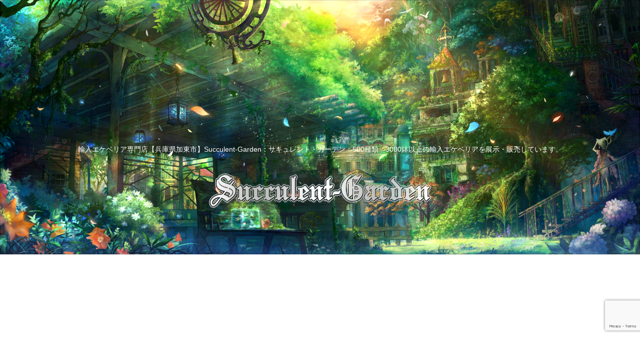

--- FILE ---
content_type: text/html; charset=utf-8
request_url: https://www.youtube-nocookie.com/embed/gHkvgFbtOtA
body_size: 47124
content:
<!DOCTYPE html><html lang="en" dir="ltr" data-cast-api-enabled="true"><head><meta name="viewport" content="width=device-width, initial-scale=1"><script nonce="HaUEXMH-Wyx1Uzf7rEYTbA">if ('undefined' == typeof Symbol || 'undefined' == typeof Symbol.iterator) {delete Array.prototype.entries;}</script><style name="www-roboto" nonce="9YF3CJt476PMKVDIZhZ2eQ">@font-face{font-family:'Roboto';font-style:normal;font-weight:400;font-stretch:100%;src:url(//fonts.gstatic.com/s/roboto/v48/KFO7CnqEu92Fr1ME7kSn66aGLdTylUAMa3GUBHMdazTgWw.woff2)format('woff2');unicode-range:U+0460-052F,U+1C80-1C8A,U+20B4,U+2DE0-2DFF,U+A640-A69F,U+FE2E-FE2F;}@font-face{font-family:'Roboto';font-style:normal;font-weight:400;font-stretch:100%;src:url(//fonts.gstatic.com/s/roboto/v48/KFO7CnqEu92Fr1ME7kSn66aGLdTylUAMa3iUBHMdazTgWw.woff2)format('woff2');unicode-range:U+0301,U+0400-045F,U+0490-0491,U+04B0-04B1,U+2116;}@font-face{font-family:'Roboto';font-style:normal;font-weight:400;font-stretch:100%;src:url(//fonts.gstatic.com/s/roboto/v48/KFO7CnqEu92Fr1ME7kSn66aGLdTylUAMa3CUBHMdazTgWw.woff2)format('woff2');unicode-range:U+1F00-1FFF;}@font-face{font-family:'Roboto';font-style:normal;font-weight:400;font-stretch:100%;src:url(//fonts.gstatic.com/s/roboto/v48/KFO7CnqEu92Fr1ME7kSn66aGLdTylUAMa3-UBHMdazTgWw.woff2)format('woff2');unicode-range:U+0370-0377,U+037A-037F,U+0384-038A,U+038C,U+038E-03A1,U+03A3-03FF;}@font-face{font-family:'Roboto';font-style:normal;font-weight:400;font-stretch:100%;src:url(//fonts.gstatic.com/s/roboto/v48/KFO7CnqEu92Fr1ME7kSn66aGLdTylUAMawCUBHMdazTgWw.woff2)format('woff2');unicode-range:U+0302-0303,U+0305,U+0307-0308,U+0310,U+0312,U+0315,U+031A,U+0326-0327,U+032C,U+032F-0330,U+0332-0333,U+0338,U+033A,U+0346,U+034D,U+0391-03A1,U+03A3-03A9,U+03B1-03C9,U+03D1,U+03D5-03D6,U+03F0-03F1,U+03F4-03F5,U+2016-2017,U+2034-2038,U+203C,U+2040,U+2043,U+2047,U+2050,U+2057,U+205F,U+2070-2071,U+2074-208E,U+2090-209C,U+20D0-20DC,U+20E1,U+20E5-20EF,U+2100-2112,U+2114-2115,U+2117-2121,U+2123-214F,U+2190,U+2192,U+2194-21AE,U+21B0-21E5,U+21F1-21F2,U+21F4-2211,U+2213-2214,U+2216-22FF,U+2308-230B,U+2310,U+2319,U+231C-2321,U+2336-237A,U+237C,U+2395,U+239B-23B7,U+23D0,U+23DC-23E1,U+2474-2475,U+25AF,U+25B3,U+25B7,U+25BD,U+25C1,U+25CA,U+25CC,U+25FB,U+266D-266F,U+27C0-27FF,U+2900-2AFF,U+2B0E-2B11,U+2B30-2B4C,U+2BFE,U+3030,U+FF5B,U+FF5D,U+1D400-1D7FF,U+1EE00-1EEFF;}@font-face{font-family:'Roboto';font-style:normal;font-weight:400;font-stretch:100%;src:url(//fonts.gstatic.com/s/roboto/v48/KFO7CnqEu92Fr1ME7kSn66aGLdTylUAMaxKUBHMdazTgWw.woff2)format('woff2');unicode-range:U+0001-000C,U+000E-001F,U+007F-009F,U+20DD-20E0,U+20E2-20E4,U+2150-218F,U+2190,U+2192,U+2194-2199,U+21AF,U+21E6-21F0,U+21F3,U+2218-2219,U+2299,U+22C4-22C6,U+2300-243F,U+2440-244A,U+2460-24FF,U+25A0-27BF,U+2800-28FF,U+2921-2922,U+2981,U+29BF,U+29EB,U+2B00-2BFF,U+4DC0-4DFF,U+FFF9-FFFB,U+10140-1018E,U+10190-1019C,U+101A0,U+101D0-101FD,U+102E0-102FB,U+10E60-10E7E,U+1D2C0-1D2D3,U+1D2E0-1D37F,U+1F000-1F0FF,U+1F100-1F1AD,U+1F1E6-1F1FF,U+1F30D-1F30F,U+1F315,U+1F31C,U+1F31E,U+1F320-1F32C,U+1F336,U+1F378,U+1F37D,U+1F382,U+1F393-1F39F,U+1F3A7-1F3A8,U+1F3AC-1F3AF,U+1F3C2,U+1F3C4-1F3C6,U+1F3CA-1F3CE,U+1F3D4-1F3E0,U+1F3ED,U+1F3F1-1F3F3,U+1F3F5-1F3F7,U+1F408,U+1F415,U+1F41F,U+1F426,U+1F43F,U+1F441-1F442,U+1F444,U+1F446-1F449,U+1F44C-1F44E,U+1F453,U+1F46A,U+1F47D,U+1F4A3,U+1F4B0,U+1F4B3,U+1F4B9,U+1F4BB,U+1F4BF,U+1F4C8-1F4CB,U+1F4D6,U+1F4DA,U+1F4DF,U+1F4E3-1F4E6,U+1F4EA-1F4ED,U+1F4F7,U+1F4F9-1F4FB,U+1F4FD-1F4FE,U+1F503,U+1F507-1F50B,U+1F50D,U+1F512-1F513,U+1F53E-1F54A,U+1F54F-1F5FA,U+1F610,U+1F650-1F67F,U+1F687,U+1F68D,U+1F691,U+1F694,U+1F698,U+1F6AD,U+1F6B2,U+1F6B9-1F6BA,U+1F6BC,U+1F6C6-1F6CF,U+1F6D3-1F6D7,U+1F6E0-1F6EA,U+1F6F0-1F6F3,U+1F6F7-1F6FC,U+1F700-1F7FF,U+1F800-1F80B,U+1F810-1F847,U+1F850-1F859,U+1F860-1F887,U+1F890-1F8AD,U+1F8B0-1F8BB,U+1F8C0-1F8C1,U+1F900-1F90B,U+1F93B,U+1F946,U+1F984,U+1F996,U+1F9E9,U+1FA00-1FA6F,U+1FA70-1FA7C,U+1FA80-1FA89,U+1FA8F-1FAC6,U+1FACE-1FADC,U+1FADF-1FAE9,U+1FAF0-1FAF8,U+1FB00-1FBFF;}@font-face{font-family:'Roboto';font-style:normal;font-weight:400;font-stretch:100%;src:url(//fonts.gstatic.com/s/roboto/v48/KFO7CnqEu92Fr1ME7kSn66aGLdTylUAMa3OUBHMdazTgWw.woff2)format('woff2');unicode-range:U+0102-0103,U+0110-0111,U+0128-0129,U+0168-0169,U+01A0-01A1,U+01AF-01B0,U+0300-0301,U+0303-0304,U+0308-0309,U+0323,U+0329,U+1EA0-1EF9,U+20AB;}@font-face{font-family:'Roboto';font-style:normal;font-weight:400;font-stretch:100%;src:url(//fonts.gstatic.com/s/roboto/v48/KFO7CnqEu92Fr1ME7kSn66aGLdTylUAMa3KUBHMdazTgWw.woff2)format('woff2');unicode-range:U+0100-02BA,U+02BD-02C5,U+02C7-02CC,U+02CE-02D7,U+02DD-02FF,U+0304,U+0308,U+0329,U+1D00-1DBF,U+1E00-1E9F,U+1EF2-1EFF,U+2020,U+20A0-20AB,U+20AD-20C0,U+2113,U+2C60-2C7F,U+A720-A7FF;}@font-face{font-family:'Roboto';font-style:normal;font-weight:400;font-stretch:100%;src:url(//fonts.gstatic.com/s/roboto/v48/KFO7CnqEu92Fr1ME7kSn66aGLdTylUAMa3yUBHMdazQ.woff2)format('woff2');unicode-range:U+0000-00FF,U+0131,U+0152-0153,U+02BB-02BC,U+02C6,U+02DA,U+02DC,U+0304,U+0308,U+0329,U+2000-206F,U+20AC,U+2122,U+2191,U+2193,U+2212,U+2215,U+FEFF,U+FFFD;}@font-face{font-family:'Roboto';font-style:normal;font-weight:500;font-stretch:100%;src:url(//fonts.gstatic.com/s/roboto/v48/KFO7CnqEu92Fr1ME7kSn66aGLdTylUAMa3GUBHMdazTgWw.woff2)format('woff2');unicode-range:U+0460-052F,U+1C80-1C8A,U+20B4,U+2DE0-2DFF,U+A640-A69F,U+FE2E-FE2F;}@font-face{font-family:'Roboto';font-style:normal;font-weight:500;font-stretch:100%;src:url(//fonts.gstatic.com/s/roboto/v48/KFO7CnqEu92Fr1ME7kSn66aGLdTylUAMa3iUBHMdazTgWw.woff2)format('woff2');unicode-range:U+0301,U+0400-045F,U+0490-0491,U+04B0-04B1,U+2116;}@font-face{font-family:'Roboto';font-style:normal;font-weight:500;font-stretch:100%;src:url(//fonts.gstatic.com/s/roboto/v48/KFO7CnqEu92Fr1ME7kSn66aGLdTylUAMa3CUBHMdazTgWw.woff2)format('woff2');unicode-range:U+1F00-1FFF;}@font-face{font-family:'Roboto';font-style:normal;font-weight:500;font-stretch:100%;src:url(//fonts.gstatic.com/s/roboto/v48/KFO7CnqEu92Fr1ME7kSn66aGLdTylUAMa3-UBHMdazTgWw.woff2)format('woff2');unicode-range:U+0370-0377,U+037A-037F,U+0384-038A,U+038C,U+038E-03A1,U+03A3-03FF;}@font-face{font-family:'Roboto';font-style:normal;font-weight:500;font-stretch:100%;src:url(//fonts.gstatic.com/s/roboto/v48/KFO7CnqEu92Fr1ME7kSn66aGLdTylUAMawCUBHMdazTgWw.woff2)format('woff2');unicode-range:U+0302-0303,U+0305,U+0307-0308,U+0310,U+0312,U+0315,U+031A,U+0326-0327,U+032C,U+032F-0330,U+0332-0333,U+0338,U+033A,U+0346,U+034D,U+0391-03A1,U+03A3-03A9,U+03B1-03C9,U+03D1,U+03D5-03D6,U+03F0-03F1,U+03F4-03F5,U+2016-2017,U+2034-2038,U+203C,U+2040,U+2043,U+2047,U+2050,U+2057,U+205F,U+2070-2071,U+2074-208E,U+2090-209C,U+20D0-20DC,U+20E1,U+20E5-20EF,U+2100-2112,U+2114-2115,U+2117-2121,U+2123-214F,U+2190,U+2192,U+2194-21AE,U+21B0-21E5,U+21F1-21F2,U+21F4-2211,U+2213-2214,U+2216-22FF,U+2308-230B,U+2310,U+2319,U+231C-2321,U+2336-237A,U+237C,U+2395,U+239B-23B7,U+23D0,U+23DC-23E1,U+2474-2475,U+25AF,U+25B3,U+25B7,U+25BD,U+25C1,U+25CA,U+25CC,U+25FB,U+266D-266F,U+27C0-27FF,U+2900-2AFF,U+2B0E-2B11,U+2B30-2B4C,U+2BFE,U+3030,U+FF5B,U+FF5D,U+1D400-1D7FF,U+1EE00-1EEFF;}@font-face{font-family:'Roboto';font-style:normal;font-weight:500;font-stretch:100%;src:url(//fonts.gstatic.com/s/roboto/v48/KFO7CnqEu92Fr1ME7kSn66aGLdTylUAMaxKUBHMdazTgWw.woff2)format('woff2');unicode-range:U+0001-000C,U+000E-001F,U+007F-009F,U+20DD-20E0,U+20E2-20E4,U+2150-218F,U+2190,U+2192,U+2194-2199,U+21AF,U+21E6-21F0,U+21F3,U+2218-2219,U+2299,U+22C4-22C6,U+2300-243F,U+2440-244A,U+2460-24FF,U+25A0-27BF,U+2800-28FF,U+2921-2922,U+2981,U+29BF,U+29EB,U+2B00-2BFF,U+4DC0-4DFF,U+FFF9-FFFB,U+10140-1018E,U+10190-1019C,U+101A0,U+101D0-101FD,U+102E0-102FB,U+10E60-10E7E,U+1D2C0-1D2D3,U+1D2E0-1D37F,U+1F000-1F0FF,U+1F100-1F1AD,U+1F1E6-1F1FF,U+1F30D-1F30F,U+1F315,U+1F31C,U+1F31E,U+1F320-1F32C,U+1F336,U+1F378,U+1F37D,U+1F382,U+1F393-1F39F,U+1F3A7-1F3A8,U+1F3AC-1F3AF,U+1F3C2,U+1F3C4-1F3C6,U+1F3CA-1F3CE,U+1F3D4-1F3E0,U+1F3ED,U+1F3F1-1F3F3,U+1F3F5-1F3F7,U+1F408,U+1F415,U+1F41F,U+1F426,U+1F43F,U+1F441-1F442,U+1F444,U+1F446-1F449,U+1F44C-1F44E,U+1F453,U+1F46A,U+1F47D,U+1F4A3,U+1F4B0,U+1F4B3,U+1F4B9,U+1F4BB,U+1F4BF,U+1F4C8-1F4CB,U+1F4D6,U+1F4DA,U+1F4DF,U+1F4E3-1F4E6,U+1F4EA-1F4ED,U+1F4F7,U+1F4F9-1F4FB,U+1F4FD-1F4FE,U+1F503,U+1F507-1F50B,U+1F50D,U+1F512-1F513,U+1F53E-1F54A,U+1F54F-1F5FA,U+1F610,U+1F650-1F67F,U+1F687,U+1F68D,U+1F691,U+1F694,U+1F698,U+1F6AD,U+1F6B2,U+1F6B9-1F6BA,U+1F6BC,U+1F6C6-1F6CF,U+1F6D3-1F6D7,U+1F6E0-1F6EA,U+1F6F0-1F6F3,U+1F6F7-1F6FC,U+1F700-1F7FF,U+1F800-1F80B,U+1F810-1F847,U+1F850-1F859,U+1F860-1F887,U+1F890-1F8AD,U+1F8B0-1F8BB,U+1F8C0-1F8C1,U+1F900-1F90B,U+1F93B,U+1F946,U+1F984,U+1F996,U+1F9E9,U+1FA00-1FA6F,U+1FA70-1FA7C,U+1FA80-1FA89,U+1FA8F-1FAC6,U+1FACE-1FADC,U+1FADF-1FAE9,U+1FAF0-1FAF8,U+1FB00-1FBFF;}@font-face{font-family:'Roboto';font-style:normal;font-weight:500;font-stretch:100%;src:url(//fonts.gstatic.com/s/roboto/v48/KFO7CnqEu92Fr1ME7kSn66aGLdTylUAMa3OUBHMdazTgWw.woff2)format('woff2');unicode-range:U+0102-0103,U+0110-0111,U+0128-0129,U+0168-0169,U+01A0-01A1,U+01AF-01B0,U+0300-0301,U+0303-0304,U+0308-0309,U+0323,U+0329,U+1EA0-1EF9,U+20AB;}@font-face{font-family:'Roboto';font-style:normal;font-weight:500;font-stretch:100%;src:url(//fonts.gstatic.com/s/roboto/v48/KFO7CnqEu92Fr1ME7kSn66aGLdTylUAMa3KUBHMdazTgWw.woff2)format('woff2');unicode-range:U+0100-02BA,U+02BD-02C5,U+02C7-02CC,U+02CE-02D7,U+02DD-02FF,U+0304,U+0308,U+0329,U+1D00-1DBF,U+1E00-1E9F,U+1EF2-1EFF,U+2020,U+20A0-20AB,U+20AD-20C0,U+2113,U+2C60-2C7F,U+A720-A7FF;}@font-face{font-family:'Roboto';font-style:normal;font-weight:500;font-stretch:100%;src:url(//fonts.gstatic.com/s/roboto/v48/KFO7CnqEu92Fr1ME7kSn66aGLdTylUAMa3yUBHMdazQ.woff2)format('woff2');unicode-range:U+0000-00FF,U+0131,U+0152-0153,U+02BB-02BC,U+02C6,U+02DA,U+02DC,U+0304,U+0308,U+0329,U+2000-206F,U+20AC,U+2122,U+2191,U+2193,U+2212,U+2215,U+FEFF,U+FFFD;}</style><script name="www-roboto" nonce="HaUEXMH-Wyx1Uzf7rEYTbA">if (document.fonts && document.fonts.load) {document.fonts.load("400 10pt Roboto", "E"); document.fonts.load("500 10pt Roboto", "E");}</script><link rel="stylesheet" href="/s/player/c9168c90/www-player.css" name="www-player" nonce="9YF3CJt476PMKVDIZhZ2eQ"><style nonce="9YF3CJt476PMKVDIZhZ2eQ">html {overflow: hidden;}body {font: 12px Roboto, Arial, sans-serif; background-color: #000; color: #fff; height: 100%; width: 100%; overflow: hidden; position: absolute; margin: 0; padding: 0;}#player {width: 100%; height: 100%;}h1 {text-align: center; color: #fff;}h3 {margin-top: 6px; margin-bottom: 3px;}.player-unavailable {position: absolute; top: 0; left: 0; right: 0; bottom: 0; padding: 25px; font-size: 13px; background: url(/img/meh7.png) 50% 65% no-repeat;}.player-unavailable .message {text-align: left; margin: 0 -5px 15px; padding: 0 5px 14px; border-bottom: 1px solid #888; font-size: 19px; font-weight: normal;}.player-unavailable a {color: #167ac6; text-decoration: none;}</style><script nonce="HaUEXMH-Wyx1Uzf7rEYTbA">var ytcsi={gt:function(n){n=(n||"")+"data_";return ytcsi[n]||(ytcsi[n]={tick:{},info:{},gel:{preLoggedGelInfos:[]}})},now:window.performance&&window.performance.timing&&window.performance.now&&window.performance.timing.navigationStart?function(){return window.performance.timing.navigationStart+window.performance.now()}:function(){return(new Date).getTime()},tick:function(l,t,n){var ticks=ytcsi.gt(n).tick;var v=t||ytcsi.now();if(ticks[l]){ticks["_"+l]=ticks["_"+l]||[ticks[l]];ticks["_"+l].push(v)}ticks[l]=
v},info:function(k,v,n){ytcsi.gt(n).info[k]=v},infoGel:function(p,n){ytcsi.gt(n).gel.preLoggedGelInfos.push(p)},setStart:function(t,n){ytcsi.tick("_start",t,n)}};
(function(w,d){function isGecko(){if(!w.navigator)return false;try{if(w.navigator.userAgentData&&w.navigator.userAgentData.brands&&w.navigator.userAgentData.brands.length){var brands=w.navigator.userAgentData.brands;var i=0;for(;i<brands.length;i++)if(brands[i]&&brands[i].brand==="Firefox")return true;return false}}catch(e){setTimeout(function(){throw e;})}if(!w.navigator.userAgent)return false;var ua=w.navigator.userAgent;return ua.indexOf("Gecko")>0&&ua.toLowerCase().indexOf("webkit")<0&&ua.indexOf("Edge")<
0&&ua.indexOf("Trident")<0&&ua.indexOf("MSIE")<0}ytcsi.setStart(w.performance?w.performance.timing.responseStart:null);var isPrerender=(d.visibilityState||d.webkitVisibilityState)=="prerender";var vName=!d.visibilityState&&d.webkitVisibilityState?"webkitvisibilitychange":"visibilitychange";if(isPrerender){var startTick=function(){ytcsi.setStart();d.removeEventListener(vName,startTick)};d.addEventListener(vName,startTick,false)}if(d.addEventListener)d.addEventListener(vName,function(){ytcsi.tick("vc")},
false);if(isGecko()){var isHidden=(d.visibilityState||d.webkitVisibilityState)=="hidden";if(isHidden)ytcsi.tick("vc")}var slt=function(el,t){setTimeout(function(){var n=ytcsi.now();el.loadTime=n;if(el.slt)el.slt()},t)};w.__ytRIL=function(el){if(!el.getAttribute("data-thumb"))if(w.requestAnimationFrame)w.requestAnimationFrame(function(){slt(el,0)});else slt(el,16)}})(window,document);
</script><script nonce="HaUEXMH-Wyx1Uzf7rEYTbA">var ytcfg={d:function(){return window.yt&&yt.config_||ytcfg.data_||(ytcfg.data_={})},get:function(k,o){return k in ytcfg.d()?ytcfg.d()[k]:o},set:function(){var a=arguments;if(a.length>1)ytcfg.d()[a[0]]=a[1];else{var k;for(k in a[0])ytcfg.d()[k]=a[0][k]}}};
ytcfg.set({"CLIENT_CANARY_STATE":"none","DEVICE":"cbr\u003dChrome\u0026cbrand\u003dapple\u0026cbrver\u003d131.0.0.0\u0026ceng\u003dWebKit\u0026cengver\u003d537.36\u0026cos\u003dMacintosh\u0026cosver\u003d10_15_7\u0026cplatform\u003dDESKTOP","EVENT_ID":"vf90acHvB_Wq_bkPmbzKoQ8","EXPERIMENT_FLAGS":{"ab_det_apb_b":true,"ab_det_apm":true,"ab_det_el_h":true,"ab_det_em_inj":true,"ab_l_sig_st":true,"ab_l_sig_st_e":true,"action_companion_center_align_description":true,"allow_skip_networkless":true,"always_send_and_write":true,"att_web_record_metrics":true,"attmusi":true,"c3_enable_button_impression_logging":true,"c3_watch_page_component":true,"cancel_pending_navs":true,"clean_up_manual_attribution_header":true,"config_age_report_killswitch":true,"cow_optimize_idom_compat":true,"csi_on_gel":true,"delhi_mweb_colorful_sd":true,"delhi_mweb_colorful_sd_v2":true,"deprecate_pair_servlet_enabled":true,"desktop_sparkles_light_cta_button":true,"disable_cached_masthead_data":true,"disable_child_node_auto_formatted_strings":true,"disable_log_to_visitor_layer":true,"disable_pacf_logging_for_memory_limited_tv":true,"embeds_enable_eid_enforcement_for_youtube":true,"embeds_enable_info_panel_dismissal":true,"embeds_enable_pfp_always_unbranded":true,"embeds_muted_autoplay_sound_fix":true,"embeds_serve_es6_client":true,"embeds_web_nwl_disable_nocookie":true,"embeds_web_updated_shorts_definition_fix":true,"enable_active_view_display_ad_renderer_web_home":true,"enable_ad_disclosure_banner_a11y_fix":true,"enable_client_sli_logging":true,"enable_client_streamz_web":true,"enable_client_ve_spec":true,"enable_cloud_save_error_popup_after_retry":true,"enable_dai_sdf_h5_preroll":true,"enable_datasync_id_header_in_web_vss_pings":true,"enable_default_mono_cta_migration_web_client":true,"enable_docked_chat_messages":true,"enable_drop_shadow_experiment":true,"enable_entity_store_from_dependency_injection":true,"enable_inline_muted_playback_on_web_search":true,"enable_inline_muted_playback_on_web_search_for_vdc":true,"enable_inline_muted_playback_on_web_search_for_vdcb":true,"enable_is_mini_app_page_active_bugfix":true,"enable_logging_first_user_action_after_game_ready":true,"enable_ltc_param_fetch_from_innertube":true,"enable_masthead_mweb_padding_fix":true,"enable_menu_renderer_button_in_mweb_hclr":true,"enable_mini_app_command_handler_mweb_fix":true,"enable_mini_guide_downloads_item":true,"enable_mixed_direction_formatted_strings":true,"enable_mweb_new_caption_language_picker":true,"enable_names_handles_account_switcher":true,"enable_network_request_logging_on_game_events":true,"enable_new_paid_product_placement":true,"enable_open_in_new_tab_icon_for_short_dr_for_desktop_search":true,"enable_open_yt_content":true,"enable_origin_query_parameter_bugfix":true,"enable_pause_ads_on_ytv_html5":true,"enable_payments_purchase_manager":true,"enable_pdp_icon_prefetch":true,"enable_pl_r_si_fa":true,"enable_place_pivot_url":true,"enable_pv_screen_modern_text":true,"enable_removing_navbar_title_on_hashtag_page_mweb":true,"enable_rta_manager":true,"enable_sdf_companion_h5":true,"enable_sdf_dai_h5_midroll":true,"enable_sdf_h5_endemic_mid_post_roll":true,"enable_sdf_on_h5_unplugged_vod_midroll":true,"enable_sdf_shorts_player_bytes_h5":true,"enable_sending_unwrapped_game_audio_as_serialized_metadata":true,"enable_sfv_effect_pivot_url":true,"enable_shorts_new_carousel":true,"enable_skip_ad_guidance_prompt":true,"enable_skippable_ads_for_unplugged_ad_pod":true,"enable_smearing_expansion_dai":true,"enable_time_out_messages":true,"enable_timeline_view_modern_transcript_fe":true,"enable_video_display_compact_button_group_for_desktop_search":true,"enable_web_delhi_icons":true,"enable_web_home_top_landscape_image_layout_level_click":true,"enable_web_tiered_gel":true,"enable_window_constrained_buy_flow_dialog":true,"enable_wiz_queue_effect_and_on_init_initial_runs":true,"enable_ypc_spinners":true,"enable_yt_ata_iframe_authuser":true,"export_networkless_options":true,"export_player_version_to_ytconfig":true,"fill_single_video_with_notify_to_lasr":true,"fix_ad_miniplayer_controls_rendering":true,"fix_ads_tracking_for_swf_config_deprecation_mweb":true,"h5_companion_enable_adcpn_macro_substitution_for_click_pings":true,"h5_inplayer_enable_adcpn_macro_substitution_for_click_pings":true,"h5_reset_cache_and_filter_before_update_masthead":true,"hide_channel_creation_title_for_mweb":true,"high_ccv_client_side_caching_h5":true,"html5_log_trigger_events_with_debug_data":true,"html5_ssdai_enable_media_end_cue_range":true,"il_attach_cache_limit":true,"il_use_view_model_logging_context":true,"is_browser_support_for_webcam_streaming":true,"json_condensed_response":true,"kev_adb_pg":true,"kevlar_gel_error_routing":true,"kevlar_watch_cinematics":true,"live_chat_enable_controller_extraction":true,"live_chat_enable_rta_manager":true,"log_click_with_layer_from_element_in_command_handler":true,"mdx_enable_privacy_disclosure_ui":true,"mdx_load_cast_api_bootstrap_script":true,"medium_progress_bar_modification":true,"migrate_remaining_web_ad_badges_to_innertube":true,"mobile_account_menu_refresh":true,"mweb_account_linking_noapp":true,"mweb_after_render_to_scheduler":true,"mweb_allow_modern_search_suggest_behavior":true,"mweb_animated_actions":true,"mweb_app_upsell_button_direct_to_app":true,"mweb_c3_enable_adaptive_signals":true,"mweb_c3_library_page_enable_recent_shelf":true,"mweb_c3_remove_web_navigation_endpoint_data":true,"mweb_c3_use_canonical_from_player_response":true,"mweb_cinematic_watch":true,"mweb_command_handler":true,"mweb_delay_watch_initial_data":true,"mweb_disable_searchbar_scroll":true,"mweb_enable_browse_chunks":true,"mweb_enable_fine_scrubbing_for_recs":true,"mweb_enable_keto_batch_player_fullscreen":true,"mweb_enable_keto_batch_player_progress_bar":true,"mweb_enable_keto_batch_player_tooltips":true,"mweb_enable_lockup_view_model_for_ucp":true,"mweb_enable_mix_panel_title_metadata":true,"mweb_enable_more_drawer":true,"mweb_enable_optional_fullscreen_landscape_locking":true,"mweb_enable_overlay_touch_manager":true,"mweb_enable_premium_carve_out_fix":true,"mweb_enable_refresh_detection":true,"mweb_enable_search_imp":true,"mweb_enable_shorts_pivot_button":true,"mweb_enable_shorts_video_preload":true,"mweb_enable_skippables_on_jio_phone":true,"mweb_enable_two_line_title_on_shorts":true,"mweb_enable_varispeed_controller":true,"mweb_enable_watch_feed_infinite_scroll":true,"mweb_enable_wrapped_unplugged_pause_membership_dialog_renderer":true,"mweb_fix_monitor_visibility_after_render":true,"mweb_force_ios_fallback_to_native_control":true,"mweb_fp_auto_fullscreen":true,"mweb_fullscreen_controls":true,"mweb_fullscreen_controls_action_buttons":true,"mweb_fullscreen_watch_system":true,"mweb_home_reactive_shorts":true,"mweb_innertube_search_command":true,"mweb_kaios_enable_autoplay_switch_view_model":true,"mweb_lang_in_html":true,"mweb_like_button_synced_with_entities":true,"mweb_logo_use_home_page_ve":true,"mweb_native_control_in_faux_fullscreen_shared":true,"mweb_player_control_on_hover":true,"mweb_player_delhi_dtts":true,"mweb_player_settings_use_bottom_sheet":true,"mweb_player_show_previous_next_buttons_in_playlist":true,"mweb_player_skip_no_op_state_changes":true,"mweb_player_user_select_none":true,"mweb_playlist_engagement_panel":true,"mweb_progress_bar_seek_on_mouse_click":true,"mweb_pull_2_full":true,"mweb_pull_2_full_enable_touch_handlers":true,"mweb_schedule_warm_watch_response":true,"mweb_searchbox_legacy_navigation":true,"mweb_see_fewer_shorts":true,"mweb_shorts_comments_panel_id_change":true,"mweb_shorts_early_continuation":true,"mweb_show_ios_smart_banner":true,"mweb_show_sign_in_button_from_header":true,"mweb_use_server_url_on_startup":true,"mweb_watch_captions_enable_auto_translate":true,"mweb_watch_captions_set_default_size":true,"mweb_watch_stop_scheduler_on_player_response":true,"mweb_watchfeed_big_thumbnails":true,"mweb_yt_searchbox":true,"networkless_logging":true,"no_client_ve_attach_unless_shown":true,"pageid_as_header_web":true,"playback_settings_use_switch_menu":true,"player_controls_autonav_fix":true,"player_controls_skip_double_signal_update":true,"polymer_bad_build_labels":true,"polymer_verifiy_app_state":true,"qoe_send_and_write":true,"remove_chevron_from_ad_disclosure_banner_h5":true,"remove_masthead_channel_banner_on_refresh":true,"remove_slot_id_exited_trigger_for_dai_in_player_slot_expire":true,"replace_client_url_parsing_with_server_signal":true,"service_worker_enabled":true,"service_worker_push_enabled":true,"service_worker_push_home_page_prompt":true,"service_worker_push_watch_page_prompt":true,"shell_load_gcf":true,"shorten_initial_gel_batch_timeout":true,"should_use_yt_voice_endpoint_in_kaios":true,"smarter_ve_dedupping":true,"speedmaster_no_seek":true,"stop_handling_click_for_non_rendering_overlay_layout":true,"suppress_error_204_logging":true,"synced_panel_scrolling_controller":true,"use_event_time_ms_header":true,"use_fifo_for_networkless":true,"use_request_time_ms_header":true,"use_session_based_sampling":true,"use_thumbnail_overlay_time_status_renderer_for_live_badge":true,"vss_final_ping_send_and_write":true,"vss_playback_use_send_and_write":true,"web_adaptive_repeat_ase":true,"web_always_load_chat_support":true,"web_animated_like":true,"web_api_url":true,"web_attributed_string_deep_equal_bugfix":true,"web_autonav_allow_off_by_default":true,"web_button_vm_refactor_disabled":true,"web_c3_log_app_init_finish":true,"web_csi_action_sampling_enabled":true,"web_dedupe_ve_grafting":true,"web_disable_backdrop_filter":true,"web_enable_ab_rsp_cl":true,"web_enable_course_icon_update":true,"web_enable_error_204":true,"web_fix_segmented_like_dislike_undefined":true,"web_gcf_hashes_innertube":true,"web_gel_timeout_cap":true,"web_metadata_carousel_elref_bugfix":true,"web_parent_target_for_sheets":true,"web_persist_server_autonav_state_on_client":true,"web_playback_associated_log_ctt":true,"web_playback_associated_ve":true,"web_prefetch_preload_video":true,"web_progress_bar_draggable":true,"web_resizable_advertiser_banner_on_masthead_safari_fix":true,"web_shorts_just_watched_on_channel_and_pivot_study":true,"web_shorts_just_watched_overlay":true,"web_update_panel_visibility_logging_fix":true,"web_video_attribute_view_model_a11y_fix":true,"web_watch_controls_state_signals":true,"web_wiz_attributed_string":true,"webfe_mweb_watch_microdata":true,"webfe_watch_shorts_canonical_url_fix":true,"webpo_exit_on_net_err":true,"wiz_diff_overwritable":true,"woffle_used_state_report":true,"wpo_gel_strz":true,"H5_async_logging_delay_ms":30000.0,"attention_logging_scroll_throttle":500.0,"autoplay_pause_by_lact_sampling_fraction":0.0,"cinematic_watch_effect_opacity":0.4,"log_window_onerror_fraction":0.1,"speedmaster_playback_rate":2.0,"tv_pacf_logging_sample_rate":0.01,"web_attention_logging_scroll_throttle":500.0,"web_load_prediction_threshold":0.1,"web_navigation_prediction_threshold":0.1,"web_pbj_log_warning_rate":0.0,"web_system_health_fraction":0.01,"ytidb_transaction_ended_event_rate_limit":0.02,"active_time_update_interval_ms":10000,"att_init_delay":500,"autoplay_pause_by_lact_sec":0,"botguard_async_snapshot_timeout_ms":3000,"check_navigator_accuracy_timeout_ms":0,"cinematic_watch_css_filter_blur_strength":40,"cinematic_watch_fade_out_duration":500,"close_webview_delay_ms":100,"cloud_save_game_data_rate_limit_ms":3000,"compression_disable_point":10,"custom_active_view_tos_timeout_ms":3600000,"embeds_widget_poll_interval_ms":0,"gel_min_batch_size":3,"gel_queue_timeout_max_ms":60000,"get_async_timeout_ms":60000,"hide_cta_for_home_web_video_ads_animate_in_time":2,"html5_byterate_soft_cap":0,"initial_gel_batch_timeout":2000,"max_body_size_to_compress":500000,"max_prefetch_window_sec_for_livestream_optimization":10,"min_prefetch_offset_sec_for_livestream_optimization":20,"mini_app_container_iframe_src_update_delay_ms":0,"multiple_preview_news_duration_time":11000,"mweb_c3_toast_duration_ms":5000,"mweb_deep_link_fallback_timeout_ms":10000,"mweb_delay_response_received_actions":100,"mweb_fp_dpad_rate_limit_ms":0,"mweb_fp_dpad_watch_title_clamp_lines":0,"mweb_history_manager_cache_size":100,"mweb_ios_fullscreen_playback_transition_delay_ms":500,"mweb_ios_fullscreen_system_pause_epilson_ms":0,"mweb_override_response_store_expiration_ms":0,"mweb_shorts_early_continuation_trigger_threshold":4,"mweb_w2w_max_age_seconds":0,"mweb_watch_captions_default_size":2,"neon_dark_launch_gradient_count":0,"network_polling_interval":30000,"play_click_interval_ms":30000,"play_ping_interval_ms":10000,"prefetch_comments_ms_after_video":0,"send_config_hash_timer":0,"service_worker_push_logged_out_prompt_watches":-1,"service_worker_push_prompt_cap":-1,"service_worker_push_prompt_delay_microseconds":3888000000000,"slow_compressions_before_abandon_count":4,"speedmaster_cancellation_movement_dp":10,"speedmaster_touch_activation_ms":500,"web_attention_logging_throttle":500,"web_foreground_heartbeat_interval_ms":28000,"web_gel_debounce_ms":10000,"web_logging_max_batch":100,"web_max_tracing_events":50,"web_tracing_session_replay":0,"wil_icon_max_concurrent_fetches":9999,"ytidb_remake_db_retries":3,"ytidb_reopen_db_retries":3,"WebClientReleaseProcessCritical__youtube_embeds_client_version_override":"","WebClientReleaseProcessCritical__youtube_embeds_web_client_version_override":"","WebClientReleaseProcessCritical__youtube_mweb_client_version_override":"","debug_forced_internalcountrycode":"","embeds_web_synth_ch_headers_banned_urls_regex":"","enable_web_media_service":"DISABLED","il_payload_scraping":"","live_chat_unicode_emoji_json_url":"https://www.gstatic.com/youtube/img/emojis/emojis-svg-9.json","mweb_deep_link_feature_tag_suffix":"11268432","mweb_enable_shorts_innertube_player_prefetch_trigger":"NONE","mweb_fp_dpad":"home,search,browse,channel,create_channel,experiments,settings,trending,oops,404,paid_memberships,sponsorship,premium,shorts","mweb_fp_dpad_linear_navigation":"","mweb_fp_dpad_linear_navigation_visitor":"","mweb_fp_dpad_visitor":"","mweb_preload_video_by_player_vars":"","place_pivot_triggering_container_alternate":"","place_pivot_triggering_counterfactual_container_alternate":"","service_worker_push_force_notification_prompt_tag":"1","service_worker_scope":"/","suggest_exp_str":"","web_client_version_override":"","kevlar_command_handler_command_banlist":[],"mini_app_ids_without_game_ready":["UgkxHHtsak1SC8mRGHMZewc4HzeAY3yhPPmJ","Ugkx7OgzFqE6z_5Mtf4YsotGfQNII1DF_RBm"],"web_op_signal_type_banlist":[],"web_tracing_enabled_spans":["event","command"]},"GAPI_HINT_PARAMS":"m;/_/scs/abc-static/_/js/k\u003dgapi.gapi.en.FZb77tO2YW4.O/d\u003d1/rs\u003dAHpOoo8lqavmo6ayfVxZovyDiP6g3TOVSQ/m\u003d__features__","GAPI_HOST":"https://apis.google.com","GAPI_LOCALE":"en_US","GL":"US","HL":"en","HTML_DIR":"ltr","HTML_LANG":"en","INNERTUBE_API_KEY":"AIzaSyAO_FJ2SlqU8Q4STEHLGCilw_Y9_11qcW8","INNERTUBE_API_VERSION":"v1","INNERTUBE_CLIENT_NAME":"WEB_EMBEDDED_PLAYER","INNERTUBE_CLIENT_VERSION":"1.20260122.10.00","INNERTUBE_CONTEXT":{"client":{"hl":"en","gl":"US","remoteHost":"18.224.4.163","deviceMake":"Apple","deviceModel":"","visitorData":"CgtOelJpZGVpNS1OUSi9_9PLBjIKCgJVUxIEGgAgNQ%3D%3D","userAgent":"Mozilla/5.0 (Macintosh; Intel Mac OS X 10_15_7) AppleWebKit/537.36 (KHTML, like Gecko) Chrome/131.0.0.0 Safari/537.36; ClaudeBot/1.0; +claudebot@anthropic.com),gzip(gfe)","clientName":"WEB_EMBEDDED_PLAYER","clientVersion":"1.20260122.10.00","osName":"Macintosh","osVersion":"10_15_7","originalUrl":"https://www.youtube-nocookie.com/embed/gHkvgFbtOtA","platform":"DESKTOP","clientFormFactor":"UNKNOWN_FORM_FACTOR","configInfo":{"appInstallData":"[base64]%3D%3D"},"browserName":"Chrome","browserVersion":"131.0.0.0","acceptHeader":"text/html,application/xhtml+xml,application/xml;q\u003d0.9,image/webp,image/apng,*/*;q\u003d0.8,application/signed-exchange;v\u003db3;q\u003d0.9","deviceExperimentId":"ChxOelU1T0RrM09UWTFPRFU0T0RZM01URXpOdz09EL3_08sGGL3_08sG","rolloutToken":"CObNtvX-0P623QEQ3M6OmtikkgMY3M6OmtikkgM%3D"},"user":{"lockedSafetyMode":false},"request":{"useSsl":true},"clickTracking":{"clickTrackingParams":"IhMIgcKOmtikkgMVdVU/AR0ZnjL0"},"thirdParty":{"embeddedPlayerContext":{"embeddedPlayerEncryptedContext":"[base64]","ancestorOriginsSupported":false}}},"INNERTUBE_CONTEXT_CLIENT_NAME":56,"INNERTUBE_CONTEXT_CLIENT_VERSION":"1.20260122.10.00","INNERTUBE_CONTEXT_GL":"US","INNERTUBE_CONTEXT_HL":"en","LATEST_ECATCHER_SERVICE_TRACKING_PARAMS":{"client.name":"WEB_EMBEDDED_PLAYER","client.jsfeat":"2021"},"LOGGED_IN":false,"PAGE_BUILD_LABEL":"youtube.embeds.web_20260122_10_RC00","PAGE_CL":859848483,"SERVER_NAME":"WebFE","VISITOR_DATA":"CgtOelJpZGVpNS1OUSi9_9PLBjIKCgJVUxIEGgAgNQ%3D%3D","WEB_PLAYER_CONTEXT_CONFIGS":{"WEB_PLAYER_CONTEXT_CONFIG_ID_EMBEDDED_PLAYER":{"rootElementId":"movie_player","jsUrl":"/s/player/c9168c90/player_ias.vflset/en_US/base.js","cssUrl":"/s/player/c9168c90/www-player.css","contextId":"WEB_PLAYER_CONTEXT_CONFIG_ID_EMBEDDED_PLAYER","eventLabel":"embedded","contentRegion":"US","hl":"en_US","hostLanguage":"en","innertubeApiKey":"AIzaSyAO_FJ2SlqU8Q4STEHLGCilw_Y9_11qcW8","innertubeApiVersion":"v1","innertubeContextClientVersion":"1.20260122.10.00","device":{"brand":"apple","model":"","browser":"Chrome","browserVersion":"131.0.0.0","os":"Macintosh","osVersion":"10_15_7","platform":"DESKTOP","interfaceName":"WEB_EMBEDDED_PLAYER","interfaceVersion":"1.20260122.10.00"},"serializedExperimentIds":"24004644,51010235,51063643,51098299,51204329,51222973,51340662,51349914,51353393,51366423,51389629,51404808,51404810,51459425,51490331,51500051,51505436,51530495,51534669,51560386,51565115,51566373,51578632,51583567,51583821,51585555,51586118,51605258,51605395,51609829,51611457,51615068,51620867,51621065,51622844,51631301,51632249,51637029,51638270,51638932,51648336,51656217,51672162,51681662,51683502,51684302,51684306,51691589,51693510,51693994,51696107,51696619,51697032,51700777,51705183,51711227,51712601,51713237,51714463,51719111,51719411,51719628,51732102,51735450,51737134,51737661,51738919,51740812,51742823,51742828,51742876,51744562,51747794","serializedExperimentFlags":"H5_async_logging_delay_ms\u003d30000.0\u0026PlayerWeb__h5_enable_advisory_rating_restrictions\u003dtrue\u0026a11y_h5_associate_survey_question\u003dtrue\u0026ab_det_apb_b\u003dtrue\u0026ab_det_apm\u003dtrue\u0026ab_det_el_h\u003dtrue\u0026ab_det_em_inj\u003dtrue\u0026ab_l_sig_st\u003dtrue\u0026ab_l_sig_st_e\u003dtrue\u0026action_companion_center_align_description\u003dtrue\u0026ad_pod_disable_companion_persist_ads_quality\u003dtrue\u0026add_stmp_logs_for_voice_boost\u003dtrue\u0026allow_autohide_on_paused_videos\u003dtrue\u0026allow_drm_override\u003dtrue\u0026allow_live_autoplay\u003dtrue\u0026allow_poltergust_autoplay\u003dtrue\u0026allow_skip_networkless\u003dtrue\u0026allow_vp9_1080p_mq_enc\u003dtrue\u0026always_cache_redirect_endpoint\u003dtrue\u0026always_send_and_write\u003dtrue\u0026annotation_module_vast_cards_load_logging_fraction\u003d0.0\u0026assign_drm_family_by_format\u003dtrue\u0026att_web_record_metrics\u003dtrue\u0026attention_logging_scroll_throttle\u003d500.0\u0026attmusi\u003dtrue\u0026autoplay_time\u003d10000\u0026autoplay_time_for_fullscreen\u003d-1\u0026autoplay_time_for_music_content\u003d-1\u0026bg_vm_reinit_threshold\u003d7200000\u0026blocked_packages_for_sps\u003d[]\u0026botguard_async_snapshot_timeout_ms\u003d3000\u0026captions_url_add_ei\u003dtrue\u0026check_navigator_accuracy_timeout_ms\u003d0\u0026clean_up_manual_attribution_header\u003dtrue\u0026compression_disable_point\u003d10\u0026cow_optimize_idom_compat\u003dtrue\u0026csi_on_gel\u003dtrue\u0026custom_active_view_tos_timeout_ms\u003d3600000\u0026dash_manifest_version\u003d5\u0026debug_bandaid_hostname\u003d\u0026debug_bandaid_port\u003d0\u0026debug_sherlog_username\u003d\u0026delhi_fast_follow_autonav_toggle\u003dtrue\u0026delhi_modern_player_default_thumbnail_percentage\u003d0.0\u0026delhi_modern_player_faster_autohide_delay_ms\u003d2000\u0026delhi_modern_player_pause_thumbnail_percentage\u003d0.6\u0026delhi_modern_web_player_blending_mode\u003d\u0026delhi_modern_web_player_disable_frosted_glass\u003dtrue\u0026delhi_modern_web_player_horizontal_volume_controls\u003dtrue\u0026delhi_modern_web_player_lhs_volume_controls\u003dtrue\u0026delhi_modern_web_player_responsive_compact_controls_threshold\u003d0\u0026deprecate_22\u003dtrue\u0026deprecate_delay_ping\u003dtrue\u0026deprecate_pair_servlet_enabled\u003dtrue\u0026desktop_sparkles_light_cta_button\u003dtrue\u0026disable_av1_setting\u003dtrue\u0026disable_branding_context\u003dtrue\u0026disable_cached_masthead_data\u003dtrue\u0026disable_channel_id_check_for_suspended_channels\u003dtrue\u0026disable_child_node_auto_formatted_strings\u003dtrue\u0026disable_lifa_for_supex_users\u003dtrue\u0026disable_log_to_visitor_layer\u003dtrue\u0026disable_mdx_connection_in_mdx_module_for_music_web\u003dtrue\u0026disable_pacf_logging_for_memory_limited_tv\u003dtrue\u0026disable_reduced_fullscreen_autoplay_countdown_for_minors\u003dtrue\u0026disable_reel_item_watch_format_filtering\u003dtrue\u0026disable_threegpp_progressive_formats\u003dtrue\u0026disable_touch_events_on_skip_button\u003dtrue\u0026edge_encryption_fill_primary_key_version\u003dtrue\u0026embeds_enable_info_panel_dismissal\u003dtrue\u0026embeds_enable_move_set_center_crop_to_public\u003dtrue\u0026embeds_enable_per_video_embed_config\u003dtrue\u0026embeds_enable_pfp_always_unbranded\u003dtrue\u0026embeds_web_lite_mode\u003d1\u0026embeds_web_nwl_disable_nocookie\u003dtrue\u0026embeds_web_synth_ch_headers_banned_urls_regex\u003d\u0026enable_active_view_display_ad_renderer_web_home\u003dtrue\u0026enable_active_view_lr_shorts_video\u003dtrue\u0026enable_active_view_web_shorts_video\u003dtrue\u0026enable_ad_cpn_macro_substitution_for_click_pings\u003dtrue\u0026enable_ad_disclosure_banner_a11y_fix\u003dtrue\u0026enable_antiscraping_web_player_expired\u003dtrue\u0026enable_app_promo_endcap_eml_on_tablet\u003dtrue\u0026enable_batched_cross_device_pings_in_gel_fanout\u003dtrue\u0026enable_cast_for_web_unplugged\u003dtrue\u0026enable_cast_on_music_web\u003dtrue\u0026enable_cipher_for_manifest_urls\u003dtrue\u0026enable_cleanup_masthead_autoplay_hack_fix\u003dtrue\u0026enable_client_page_id_header_for_first_party_pings\u003dtrue\u0026enable_client_sli_logging\u003dtrue\u0026enable_client_ve_spec\u003dtrue\u0026enable_cta_banner_on_unplugged_lr\u003dtrue\u0026enable_custom_playhead_parsing\u003dtrue\u0026enable_dai_sdf_h5_preroll\u003dtrue\u0026enable_datasync_id_header_in_web_vss_pings\u003dtrue\u0026enable_default_mono_cta_migration_web_client\u003dtrue\u0026enable_dsa_ad_badge_for_action_endcap_on_android\u003dtrue\u0026enable_dsa_ad_badge_for_action_endcap_on_ios\u003dtrue\u0026enable_entity_store_from_dependency_injection\u003dtrue\u0026enable_error_corrections_infocard_web_client\u003dtrue\u0026enable_error_corrections_infocards_icon_web\u003dtrue\u0026enable_inline_muted_playback_on_web_search\u003dtrue\u0026enable_inline_muted_playback_on_web_search_for_vdc\u003dtrue\u0026enable_inline_muted_playback_on_web_search_for_vdcb\u003dtrue\u0026enable_kabuki_comments_on_shorts\u003ddisabled\u0026enable_ltc_param_fetch_from_innertube\u003dtrue\u0026enable_mixed_direction_formatted_strings\u003dtrue\u0026enable_modern_skip_button_on_web\u003dtrue\u0026enable_new_paid_product_placement\u003dtrue\u0026enable_open_in_new_tab_icon_for_short_dr_for_desktop_search\u003dtrue\u0026enable_out_of_stock_text_all_surfaces\u003dtrue\u0026enable_paid_content_overlay_bugfix\u003dtrue\u0026enable_pause_ads_on_ytv_html5\u003dtrue\u0026enable_pl_r_si_fa\u003dtrue\u0026enable_policy_based_hqa_filter_in_watch_server\u003dtrue\u0026enable_progres_commands_lr_feeds\u003dtrue\u0026enable_publishing_region_param_in_sus\u003dtrue\u0026enable_pv_screen_modern_text\u003dtrue\u0026enable_rpr_token_on_ltl_lookup\u003dtrue\u0026enable_sdf_companion_h5\u003dtrue\u0026enable_sdf_dai_h5_midroll\u003dtrue\u0026enable_sdf_h5_endemic_mid_post_roll\u003dtrue\u0026enable_sdf_on_h5_unplugged_vod_midroll\u003dtrue\u0026enable_sdf_shorts_player_bytes_h5\u003dtrue\u0026enable_server_driven_abr\u003dtrue\u0026enable_server_driven_abr_for_backgroundable\u003dtrue\u0026enable_server_driven_abr_url_generation\u003dtrue\u0026enable_server_driven_readahead\u003dtrue\u0026enable_skip_ad_guidance_prompt\u003dtrue\u0026enable_skip_to_next_messaging\u003dtrue\u0026enable_skippable_ads_for_unplugged_ad_pod\u003dtrue\u0026enable_smart_skip_player_controls_shown_on_web\u003dtrue\u0026enable_smart_skip_player_controls_shown_on_web_increased_triggering_sensitivity\u003dtrue\u0026enable_smart_skip_speedmaster_on_web\u003dtrue\u0026enable_smearing_expansion_dai\u003dtrue\u0026enable_split_screen_ad_baseline_experience_endemic_live_h5\u003dtrue\u0026enable_to_call_playready_backend_directly\u003dtrue\u0026enable_unified_action_endcap_on_web\u003dtrue\u0026enable_video_display_compact_button_group_for_desktop_search\u003dtrue\u0026enable_voice_boost_feature\u003dtrue\u0026enable_vp9_appletv5_on_server\u003dtrue\u0026enable_watch_server_rejected_formats_logging\u003dtrue\u0026enable_web_delhi_icons\u003dtrue\u0026enable_web_home_top_landscape_image_layout_level_click\u003dtrue\u0026enable_web_media_session_metadata_fix\u003dtrue\u0026enable_web_premium_varispeed_upsell\u003dtrue\u0026enable_web_tiered_gel\u003dtrue\u0026enable_wiz_queue_effect_and_on_init_initial_runs\u003dtrue\u0026enable_yt_ata_iframe_authuser\u003dtrue\u0026enable_ytv_csdai_vp9\u003dtrue\u0026export_networkless_options\u003dtrue\u0026export_player_version_to_ytconfig\u003dtrue\u0026fill_live_request_config_in_ustreamer_config\u003dtrue\u0026fill_single_video_with_notify_to_lasr\u003dtrue\u0026filter_vb_without_non_vb_equivalents\u003dtrue\u0026filter_vp9_for_live_dai\u003dtrue\u0026fix_ad_miniplayer_controls_rendering\u003dtrue\u0026fix_ads_tracking_for_swf_config_deprecation_mweb\u003dtrue\u0026fix_h5_toggle_button_a11y\u003dtrue\u0026fix_survey_color_contrast_on_destop\u003dtrue\u0026fix_toggle_button_role_for_ad_components\u003dtrue\u0026fresca_polling_delay_override\u003d0\u0026gab_return_sabr_ssdai_config\u003dtrue\u0026gel_min_batch_size\u003d3\u0026gel_queue_timeout_max_ms\u003d60000\u0026gvi_channel_client_screen\u003dtrue\u0026h5_companion_enable_adcpn_macro_substitution_for_click_pings\u003dtrue\u0026h5_enable_ad_mbs\u003dtrue\u0026h5_inplayer_enable_adcpn_macro_substitution_for_click_pings\u003dtrue\u0026h5_reset_cache_and_filter_before_update_masthead\u003dtrue\u0026heatseeker_decoration_threshold\u003d0.0\u0026hfr_dropped_framerate_fallback_threshold\u003d0\u0026hide_cta_for_home_web_video_ads_animate_in_time\u003d2\u0026high_ccv_client_side_caching_h5\u003dtrue\u0026hls_use_new_codecs_string_api\u003dtrue\u0026html5_ad_timeout_ms\u003d0\u0026html5_adaptation_step_count\u003d0\u0026html5_ads_preroll_lock_timeout_delay_ms\u003d15000\u0026html5_allow_multiview_tile_preload\u003dtrue\u0026html5_allow_video_keyframe_without_audio\u003dtrue\u0026html5_apply_min_failures\u003dtrue\u0026html5_apply_start_time_within_ads_for_ssdai_transitions\u003dtrue\u0026html5_atr_disable_force_fallback\u003dtrue\u0026html5_att_playback_timeout_ms\u003d30000\u0026html5_attach_num_random_bytes_to_bandaid\u003d0\u0026html5_attach_po_token_to_bandaid\u003dtrue\u0026html5_autonav_cap_idle_secs\u003d0\u0026html5_autonav_quality_cap\u003d720\u0026html5_autoplay_default_quality_cap\u003d0\u0026html5_auxiliary_estimate_weight\u003d0.0\u0026html5_av1_ordinal_cap\u003d0\u0026html5_bandaid_attach_content_po_token\u003dtrue\u0026html5_block_pip_safari_delay\u003d0\u0026html5_bypass_contention_secs\u003d0.0\u0026html5_byterate_soft_cap\u003d0\u0026html5_check_for_idle_network_interval_ms\u003d-1\u0026html5_chipset_soft_cap\u003d8192\u0026html5_consume_all_buffered_bytes_one_poll\u003dtrue\u0026html5_continuous_goodput_probe_interval_ms\u003d0\u0026html5_d6de4_cloud_project_number\u003d868618676952\u0026html5_d6de4_defer_timeout_ms\u003d0\u0026html5_debug_data_log_probability\u003d0.0\u0026html5_decode_to_texture_cap\u003dtrue\u0026html5_default_ad_gain\u003d0.5\u0026html5_default_av1_threshold\u003d0\u0026html5_default_quality_cap\u003d0\u0026html5_defer_fetch_att_ms\u003d0\u0026html5_delayed_retry_count\u003d1\u0026html5_delayed_retry_delay_ms\u003d5000\u0026html5_deprecate_adservice\u003dtrue\u0026html5_deprecate_manifestful_fallback\u003dtrue\u0026html5_deprecate_video_tag_pool\u003dtrue\u0026html5_desktop_vr180_allow_panning\u003dtrue\u0026html5_df_downgrade_thresh\u003d0.6\u0026html5_disable_loop_range_for_shorts_ads\u003dtrue\u0026html5_disable_move_pssh_to_moov\u003dtrue\u0026html5_disable_non_contiguous\u003dtrue\u0026html5_disable_ustreamer_constraint_for_sabr\u003dtrue\u0026html5_disable_web_safari_dai\u003dtrue\u0026html5_displayed_frame_rate_downgrade_threshold\u003d45\u0026html5_drm_byterate_soft_cap\u003d0\u0026html5_drm_check_all_key_error_states\u003dtrue\u0026html5_drm_cpi_license_key\u003dtrue\u0026html5_drm_live_byterate_soft_cap\u003d0\u0026html5_early_media_for_sharper_shorts\u003dtrue\u0026html5_enable_ac3\u003dtrue\u0026html5_enable_audio_track_stickiness\u003dtrue\u0026html5_enable_audio_track_stickiness_phase_two\u003dtrue\u0026html5_enable_caption_changes_for_mosaic\u003dtrue\u0026html5_enable_composite_embargo\u003dtrue\u0026html5_enable_d6de4\u003dtrue\u0026html5_enable_d6de4_cold_start_and_error\u003dtrue\u0026html5_enable_d6de4_idle_priority_job\u003dtrue\u0026html5_enable_drc\u003dtrue\u0026html5_enable_drc_toggle_api\u003dtrue\u0026html5_enable_eac3\u003dtrue\u0026html5_enable_embedded_player_visibility_signals\u003dtrue\u0026html5_enable_oduc\u003dtrue\u0026html5_enable_sabr_from_watch_server\u003dtrue\u0026html5_enable_sabr_host_fallback\u003dtrue\u0026html5_enable_server_driven_request_cancellation\u003dtrue\u0026html5_enable_sps_retry_backoff_metadata_requests\u003dtrue\u0026html5_enable_ssdai_transition_with_only_enter_cuerange\u003dtrue\u0026html5_enable_triggering_cuepoint_for_slot\u003dtrue\u0026html5_enable_tvos_dash\u003dtrue\u0026html5_enable_tvos_encrypted_vp9\u003dtrue\u0026html5_enable_widevine_for_alc\u003dtrue\u0026html5_enable_widevine_for_fast_linear\u003dtrue\u0026html5_encourage_array_coalescing\u003dtrue\u0026html5_fill_default_mosaic_audio_track_id\u003dtrue\u0026html5_fix_multi_audio_offline_playback\u003dtrue\u0026html5_fixed_media_duration_for_request\u003d0\u0026html5_force_sabr_from_watch_server_for_dfss\u003dtrue\u0026html5_forward_click_tracking_params_on_reload\u003dtrue\u0026html5_gapless_ad_autoplay_on_video_to_ad_only\u003dtrue\u0026html5_gapless_ended_transition_buffer_ms\u003d200\u0026html5_gapless_handoff_close_end_long_rebuffer_cfl\u003dtrue\u0026html5_gapless_handoff_close_end_long_rebuffer_delay_ms\u003d0\u0026html5_gapless_loop_seek_offset_in_milli\u003d0\u0026html5_gapless_slow_seek_cfl\u003dtrue\u0026html5_gapless_slow_seek_delay_ms\u003d0\u0026html5_gapless_slow_start_delay_ms\u003d0\u0026html5_generate_content_po_token\u003dtrue\u0026html5_generate_session_po_token\u003dtrue\u0026html5_gl_fps_threshold\u003d0\u0026html5_hard_cap_max_vertical_resolution_for_shorts\u003d0\u0026html5_hdcp_probing_stream_url\u003d\u0026html5_head_miss_secs\u003d0.0\u0026html5_hfr_quality_cap\u003d0\u0026html5_high_res_logging_percent\u003d0.01\u0026html5_hopeless_secs\u003d0\u0026html5_huli_ssdai_use_playback_state\u003dtrue\u0026html5_idle_rate_limit_ms\u003d0\u0026html5_ignore_sabrseek_during_adskip\u003dtrue\u0026html5_innertube_heartbeats_for_fairplay\u003dtrue\u0026html5_innertube_heartbeats_for_playready\u003dtrue\u0026html5_innertube_heartbeats_for_widevine\u003dtrue\u0026html5_jumbo_mobile_subsegment_readahead_target\u003d3.0\u0026html5_jumbo_ull_nonstreaming_mffa_ms\u003d4000\u0026html5_jumbo_ull_subsegment_readahead_target\u003d1.3\u0026html5_kabuki_drm_live_51_default_off\u003dtrue\u0026html5_license_constraint_delay\u003d5000\u0026html5_live_abr_head_miss_fraction\u003d0.0\u0026html5_live_abr_repredict_fraction\u003d0.0\u0026html5_live_chunk_readahead_proxima_override\u003d0\u0026html5_live_low_latency_bandwidth_window\u003d0.0\u0026html5_live_normal_latency_bandwidth_window\u003d0.0\u0026html5_live_quality_cap\u003d0\u0026html5_live_ultra_low_latency_bandwidth_window\u003d0.0\u0026html5_liveness_drift_chunk_override\u003d0\u0026html5_liveness_drift_proxima_override\u003d0\u0026html5_log_audio_abr\u003dtrue\u0026html5_log_experiment_id_from_player_response_to_ctmp\u003d\u0026html5_log_first_ssdai_requests_killswitch\u003dtrue\u0026html5_log_rebuffer_events\u003d5\u0026html5_log_trigger_events_with_debug_data\u003dtrue\u0026html5_log_vss_extra_lr_cparams_freq\u003d\u0026html5_long_rebuffer_jiggle_cmt_delay_ms\u003d0\u0026html5_long_rebuffer_threshold_ms\u003d30000\u0026html5_manifestless_unplugged\u003dtrue\u0026html5_manifestless_vp9_otf\u003dtrue\u0026html5_max_buffer_health_for_downgrade_prop\u003d0.0\u0026html5_max_buffer_health_for_downgrade_secs\u003d0.0\u0026html5_max_byterate\u003d0\u0026html5_max_discontinuity_rewrite_count\u003d0\u0026html5_max_drift_per_track_secs\u003d0.0\u0026html5_max_headm_for_streaming_xhr\u003d0\u0026html5_max_live_dvr_window_plus_margin_secs\u003d46800.0\u0026html5_max_quality_sel_upgrade\u003d0\u0026html5_max_redirect_response_length\u003d8192\u0026html5_max_selectable_quality_ordinal\u003d0\u0026html5_max_vertical_resolution\u003d0\u0026html5_maximum_readahead_seconds\u003d0.0\u0026html5_media_fullscreen\u003dtrue\u0026html5_media_time_weight_prop\u003d0.0\u0026html5_min_failures_to_delay_retry\u003d3\u0026html5_min_media_duration_for_append_prop\u003d0.0\u0026html5_min_media_duration_for_cabr_slice\u003d0.01\u0026html5_min_playback_advance_for_steady_state_secs\u003d0\u0026html5_min_quality_ordinal\u003d0\u0026html5_min_readbehind_cap_secs\u003d60\u0026html5_min_readbehind_secs\u003d0\u0026html5_min_seconds_between_format_selections\u003d0.0\u0026html5_min_selectable_quality_ordinal\u003d0\u0026html5_min_startup_buffered_media_duration_for_live_secs\u003d0.0\u0026html5_min_startup_buffered_media_duration_secs\u003d1.2\u0026html5_min_startup_duration_live_secs\u003d0.25\u0026html5_min_underrun_buffered_pre_steady_state_ms\u003d0\u0026html5_min_upgrade_health_secs\u003d0.0\u0026html5_minimum_readahead_seconds\u003d0.0\u0026html5_mock_content_binding_for_session_token\u003d\u0026html5_move_disable_airplay\u003dtrue\u0026html5_no_placeholder_rollbacks\u003dtrue\u0026html5_non_onesie_attach_po_token\u003dtrue\u0026html5_offline_download_timeout_retry_limit\u003d4\u0026html5_offline_failure_retry_limit\u003d2\u0026html5_offline_playback_position_sync\u003dtrue\u0026html5_offline_prevent_redownload_downloaded_video\u003dtrue\u0026html5_onesie_check_timeout\u003dtrue\u0026html5_onesie_defer_content_loader_ms\u003d0\u0026html5_onesie_live_ttl_secs\u003d8\u0026html5_onesie_prewarm_interval_ms\u003d0\u0026html5_onesie_prewarm_max_lact_ms\u003d0\u0026html5_onesie_redirector_timeout_ms\u003d0\u0026html5_onesie_use_signed_onesie_ustreamer_config\u003dtrue\u0026html5_override_micro_discontinuities_threshold_ms\u003d-1\u0026html5_paced_poll_min_health_ms\u003d0\u0026html5_paced_poll_ms\u003d0\u0026html5_pause_on_nonforeground_platform_errors\u003dtrue\u0026html5_peak_shave\u003dtrue\u0026html5_perf_cap_override_sticky\u003dtrue\u0026html5_performance_cap_floor\u003d360\u0026html5_perserve_av1_perf_cap\u003dtrue\u0026html5_picture_in_picture_logging_onresize_ratio\u003d0.0\u0026html5_platform_max_buffer_health_oversend_duration_secs\u003d0.0\u0026html5_platform_minimum_readahead_seconds\u003d0.0\u0026html5_platform_whitelisted_for_frame_accurate_seeks\u003dtrue\u0026html5_player_att_initial_delay_ms\u003d3000\u0026html5_player_att_retry_delay_ms\u003d1500\u0026html5_player_autonav_logging\u003dtrue\u0026html5_player_dynamic_bottom_gradient\u003dtrue\u0026html5_player_min_build_cl\u003d-1\u0026html5_player_preload_ad_fix\u003dtrue\u0026html5_post_interrupt_readahead\u003d20\u0026html5_prefer_language_over_codec\u003dtrue\u0026html5_prefer_server_bwe3\u003dtrue\u0026html5_preload_wait_time_secs\u003d0.0\u0026html5_probe_primary_delay_base_ms\u003d0\u0026html5_process_all_encrypted_events\u003dtrue\u0026html5_publish_all_cuepoints\u003dtrue\u0026html5_qoe_proto_mock_length\u003d0\u0026html5_query_sw_secure_crypto_for_android\u003dtrue\u0026html5_random_playback_cap\u003d0\u0026html5_record_is_offline_on_playback_attempt_start\u003dtrue\u0026html5_record_ump_timing\u003dtrue\u0026html5_reload_by_kabuki_app\u003dtrue\u0026html5_remove_command_triggered_companions\u003dtrue\u0026html5_remove_not_servable_check_killswitch\u003dtrue\u0026html5_report_fatal_drm_restricted_error_killswitch\u003dtrue\u0026html5_report_slow_ads_as_error\u003dtrue\u0026html5_repredict_interval_ms\u003d0\u0026html5_request_only_hdr_or_sdr_keys\u003dtrue\u0026html5_request_size_max_kb\u003d0\u0026html5_request_size_min_kb\u003d0\u0026html5_reseek_after_time_jump_cfl\u003dtrue\u0026html5_reseek_after_time_jump_delay_ms\u003d0\u0026html5_resource_bad_status_delay_scaling\u003d1.5\u0026html5_restrict_streaming_xhr_on_sqless_requests\u003dtrue\u0026html5_retry_downloads_for_expiration\u003dtrue\u0026html5_retry_on_drm_key_error\u003dtrue\u0026html5_retry_on_drm_unavailable\u003dtrue\u0026html5_retry_quota_exceeded_via_seek\u003dtrue\u0026html5_return_playback_if_already_preloaded\u003dtrue\u0026html5_sabr_enable_server_xtag_selection\u003dtrue\u0026html5_sabr_force_max_network_interruption_duration_ms\u003d0\u0026html5_sabr_ignore_skipad_before_completion\u003dtrue\u0026html5_sabr_live_timing\u003dtrue\u0026html5_sabr_log_server_xtag_selection_onesie_mismatch\u003dtrue\u0026html5_sabr_min_media_bytes_factor_to_append_for_stream\u003d0.0\u0026html5_sabr_non_streaming_xhr_soft_cap\u003d0\u0026html5_sabr_non_streaming_xhr_vod_request_cancellation_timeout_ms\u003d0\u0026html5_sabr_report_partial_segment_estimated_duration\u003dtrue\u0026html5_sabr_report_request_cancellation_info\u003dtrue\u0026html5_sabr_request_limit_per_period\u003d20\u0026html5_sabr_request_limit_per_period_for_low_latency\u003d50\u0026html5_sabr_request_limit_per_period_for_ultra_low_latency\u003d20\u0026html5_sabr_skip_client_audio_init_selection\u003dtrue\u0026html5_sabr_unused_bloat_size_bytes\u003d0\u0026html5_samsung_kant_limit_max_bitrate\u003d0\u0026html5_seek_jiggle_cmt_delay_ms\u003d8000\u0026html5_seek_new_elem_delay_ms\u003d12000\u0026html5_seek_new_elem_shorts_delay_ms\u003d2000\u0026html5_seek_new_media_element_shorts_reuse_cfl\u003dtrue\u0026html5_seek_new_media_element_shorts_reuse_delay_ms\u003d0\u0026html5_seek_new_media_source_shorts_reuse_cfl\u003dtrue\u0026html5_seek_new_media_source_shorts_reuse_delay_ms\u003d0\u0026html5_seek_set_cmt_delay_ms\u003d2000\u0026html5_seek_timeout_delay_ms\u003d20000\u0026html5_server_stitched_dai_decorated_url_retry_limit\u003d5\u0026html5_session_po_token_interval_time_ms\u003d900000\u0026html5_set_video_id_as_expected_content_binding\u003dtrue\u0026html5_shorts_gapless_ad_slow_start_cfl\u003dtrue\u0026html5_shorts_gapless_ad_slow_start_delay_ms\u003d0\u0026html5_shorts_gapless_next_buffer_in_seconds\u003d0\u0026html5_shorts_gapless_no_gllat\u003dtrue\u0026html5_shorts_gapless_slow_start_delay_ms\u003d0\u0026html5_show_drc_toggle\u003dtrue\u0026html5_simplified_backup_timeout_sabr_live\u003dtrue\u0026html5_skip_empty_po_token\u003dtrue\u0026html5_skip_slow_ad_delay_ms\u003d15000\u0026html5_slow_start_no_media_source_delay_ms\u003d0\u0026html5_slow_start_timeout_delay_ms\u003d20000\u0026html5_ssdai_enable_media_end_cue_range\u003dtrue\u0026html5_ssdai_enable_new_seek_logic\u003dtrue\u0026html5_ssdai_failure_retry_limit\u003d0\u0026html5_ssdai_log_missing_ad_config_reason\u003dtrue\u0026html5_stall_factor\u003d0.0\u0026html5_sticky_duration_mos\u003d0\u0026html5_store_xhr_headers_readable\u003dtrue\u0026html5_streaming_resilience\u003dtrue\u0026html5_streaming_xhr_time_based_consolidation_ms\u003d-1\u0026html5_subsegment_readahead_load_speed_check_interval\u003d0.5\u0026html5_subsegment_readahead_min_buffer_health_secs\u003d0.25\u0026html5_subsegment_readahead_min_buffer_health_secs_on_timeout\u003d0.1\u0026html5_subsegment_readahead_min_load_speed\u003d1.5\u0026html5_subsegment_readahead_seek_latency_fudge\u003d0.5\u0026html5_subsegment_readahead_target_buffer_health_secs\u003d0.5\u0026html5_subsegment_readahead_timeout_secs\u003d2.0\u0026html5_track_overshoot\u003dtrue\u0026html5_transfer_processing_logs_interval\u003d1000\u0026html5_ugc_live_audio_51\u003dtrue\u0026html5_ugc_vod_audio_51\u003dtrue\u0026html5_unreported_seek_reseek_delay_ms\u003d0\u0026html5_update_time_on_seeked\u003dtrue\u0026html5_use_init_selected_audio\u003dtrue\u0026html5_use_jsonformatter_to_parse_player_response\u003dtrue\u0026html5_use_post_for_media\u003dtrue\u0026html5_use_shared_owl_instance\u003dtrue\u0026html5_use_ump\u003dtrue\u0026html5_use_ump_timing\u003dtrue\u0026html5_use_video_transition_endpoint_heartbeat\u003dtrue\u0026html5_video_tbd_min_kb\u003d0\u0026html5_viewport_undersend_maximum\u003d0.0\u0026html5_volume_slider_tooltip\u003dtrue\u0026html5_wasm_initialization_delay_ms\u003d0.0\u0026html5_web_po_experiment_ids\u003d[]\u0026html5_web_po_request_key\u003d\u0026html5_web_po_token_disable_caching\u003dtrue\u0026html5_webpo_idle_priority_job\u003dtrue\u0026html5_webpo_kaios_defer_timeout_ms\u003d0\u0026html5_woffle_resume\u003dtrue\u0026html5_workaround_delay_trigger\u003dtrue\u0026ignore_overlapping_cue_points_on_endemic_live_html5\u003dtrue\u0026il_attach_cache_limit\u003dtrue\u0026il_payload_scraping\u003d\u0026il_use_view_model_logging_context\u003dtrue\u0026initial_gel_batch_timeout\u003d2000\u0026injected_license_handler_error_code\u003d0\u0026injected_license_handler_license_status\u003d0\u0026ios_and_android_fresca_polling_delay_override\u003d0\u0026itdrm_always_generate_media_keys\u003dtrue\u0026itdrm_always_use_widevine_sdk\u003dtrue\u0026itdrm_disable_external_key_rotation_system_ids\u003d[]\u0026itdrm_enable_revocation_reporting\u003dtrue\u0026itdrm_injected_license_service_error_code\u003d0\u0026itdrm_set_sabr_license_constraint\u003dtrue\u0026itdrm_use_fairplay_sdk\u003dtrue\u0026itdrm_use_widevine_sdk_for_premium_content\u003dtrue\u0026itdrm_use_widevine_sdk_only_for_sampled_dod\u003dtrue\u0026itdrm_widevine_hardened_vmp_mode\u003dlog\u0026json_condensed_response\u003dtrue\u0026kev_adb_pg\u003dtrue\u0026kevlar_command_handler_command_banlist\u003d[]\u0026kevlar_delhi_modern_web_endscreen_ideal_tile_width_percentage\u003d0.27\u0026kevlar_delhi_modern_web_endscreen_max_rows\u003d2\u0026kevlar_delhi_modern_web_endscreen_max_width\u003d500\u0026kevlar_delhi_modern_web_endscreen_min_width\u003d200\u0026kevlar_gel_error_routing\u003dtrue\u0026kevlar_miniplayer_expand_top\u003dtrue\u0026kevlar_miniplayer_play_pause_on_scrim\u003dtrue\u0026kevlar_playback_associated_queue\u003dtrue\u0026launch_license_service_all_ott_videos_automatic_fail_open\u003dtrue\u0026live_chat_enable_controller_extraction\u003dtrue\u0026live_chat_enable_rta_manager\u003dtrue\u0026live_chunk_readahead\u003d3\u0026log_click_with_layer_from_element_in_command_handler\u003dtrue\u0026log_window_onerror_fraction\u003d0.1\u0026manifestless_post_live\u003dtrue\u0026manifestless_post_live_ufph\u003dtrue\u0026max_body_size_to_compress\u003d500000\u0026max_cdfe_quality_ordinal\u003d0\u0026max_prefetch_window_sec_for_livestream_optimization\u003d10\u0026max_resolution_for_white_noise\u003d360\u0026mdx_enable_privacy_disclosure_ui\u003dtrue\u0026mdx_load_cast_api_bootstrap_script\u003dtrue\u0026migrate_remaining_web_ad_badges_to_innertube\u003dtrue\u0026min_prefetch_offset_sec_for_livestream_optimization\u003d20\u0026mta_drc_mutual_exclusion_removal\u003dtrue\u0026music_enable_shared_audio_tier_logic\u003dtrue\u0026mweb_account_linking_noapp\u003dtrue\u0026mweb_enable_browse_chunks\u003dtrue\u0026mweb_enable_fine_scrubbing_for_recs\u003dtrue\u0026mweb_enable_skippables_on_jio_phone\u003dtrue\u0026mweb_native_control_in_faux_fullscreen_shared\u003dtrue\u0026mweb_player_control_on_hover\u003dtrue\u0026mweb_progress_bar_seek_on_mouse_click\u003dtrue\u0026mweb_shorts_comments_panel_id_change\u003dtrue\u0026network_polling_interval\u003d30000\u0026networkless_logging\u003dtrue\u0026new_codecs_string_api_uses_legacy_style\u003dtrue\u0026no_client_ve_attach_unless_shown\u003dtrue\u0026no_drm_on_demand_with_cc_license\u003dtrue\u0026no_filler_video_for_ssa_playbacks\u003dtrue\u0026onesie_add_gfe_frontline_to_player_request\u003dtrue\u0026onesie_enable_override_headm\u003dtrue\u0026override_drm_required_playback_policy_channels\u003d[]\u0026pageid_as_header_web\u003dtrue\u0026player_ads_set_adformat_on_client\u003dtrue\u0026player_bootstrap_method\u003dtrue\u0026player_destroy_old_version\u003dtrue\u0026player_enable_playback_playlist_change\u003dtrue\u0026player_new_info_card_format\u003dtrue\u0026player_underlay_min_player_width\u003d768.0\u0026player_underlay_video_width_fraction\u003d0.6\u0026player_web_canary_stage\u003d0\u0026playready_first_play_expiration\u003d-1\u0026podcasts_videostats_default_flush_interval_seconds\u003d0\u0026polymer_bad_build_labels\u003dtrue\u0026polymer_verifiy_app_state\u003dtrue\u0026populate_format_set_info_in_cdfe_formats\u003dtrue\u0026populate_head_minus_in_watch_server\u003dtrue\u0026preskip_button_style_ads_backend\u003d\u0026proxima_auto_threshold_max_network_interruption_duration_ms\u003d0\u0026proxima_auto_threshold_min_bandwidth_estimate_bytes_per_sec\u003d0\u0026qoe_nwl_downloads\u003dtrue\u0026qoe_send_and_write\u003dtrue\u0026quality_cap_for_inline_playback\u003d0\u0026quality_cap_for_inline_playback_ads\u003d0\u0026read_ahead_model_name\u003d\u0026refactor_mta_default_track_selection\u003dtrue\u0026reject_hidden_live_formats\u003dtrue\u0026reject_live_vp9_mq_clear_with_no_abr_ladder\u003dtrue\u0026remove_chevron_from_ad_disclosure_banner_h5\u003dtrue\u0026remove_masthead_channel_banner_on_refresh\u003dtrue\u0026remove_slot_id_exited_trigger_for_dai_in_player_slot_expire\u003dtrue\u0026replace_client_url_parsing_with_server_signal\u003dtrue\u0026replace_playability_retriever_in_watch\u003dtrue\u0026return_drm_product_unknown_for_clear_playbacks\u003dtrue\u0026sabr_enable_host_fallback\u003dtrue\u0026self_podding_header_string_template\u003dself_podding_interstitial_message\u0026self_podding_midroll_choice_string_template\u003dself_podding_midroll_choice\u0026send_config_hash_timer\u003d0\u0026serve_adaptive_fmts_for_live_streams\u003dtrue\u0026set_mock_id_as_expected_content_binding\u003d\u0026shell_load_gcf\u003dtrue\u0026shorten_initial_gel_batch_timeout\u003dtrue\u0026shorts_mode_to_player_api\u003dtrue\u0026simply_embedded_enable_botguard\u003dtrue\u0026slow_compressions_before_abandon_count\u003d4\u0026small_avatars_for_comments\u003dtrue\u0026smart_skip_web_player_bar_min_hover_length_milliseconds\u003d1000\u0026smarter_ve_dedupping\u003dtrue\u0026speedmaster_cancellation_movement_dp\u003d10\u0026speedmaster_playback_rate\u003d2.0\u0026speedmaster_touch_activation_ms\u003d500\u0026stop_handling_click_for_non_rendering_overlay_layout\u003dtrue\u0026streaming_data_emergency_itag_blacklist\u003d[]\u0026substitute_ad_cpn_macro_in_ssdai\u003dtrue\u0026suppress_error_204_logging\u003dtrue\u0026trim_adaptive_formats_signature_cipher_for_sabr_content\u003dtrue\u0026tv_pacf_logging_sample_rate\u003d0.01\u0026tvhtml5_unplugged_preload_cache_size\u003d5\u0026use_event_time_ms_header\u003dtrue\u0026use_fifo_for_networkless\u003dtrue\u0026use_generated_media_keys_in_fairplay_requests\u003dtrue\u0026use_inlined_player_rpc\u003dtrue\u0026use_new_codecs_string_api\u003dtrue\u0026use_request_time_ms_header\u003dtrue\u0026use_rta_for_player\u003dtrue\u0026use_session_based_sampling\u003dtrue\u0026use_simplified_remove_webm_rules\u003dtrue\u0026use_thumbnail_overlay_time_status_renderer_for_live_badge\u003dtrue\u0026use_video_playback_premium_signal\u003dtrue\u0026variable_buffer_timeout_ms\u003d0\u0026vp9_drm_live\u003dtrue\u0026vss_final_ping_send_and_write\u003dtrue\u0026vss_playback_use_send_and_write\u003dtrue\u0026web_api_url\u003dtrue\u0026web_attention_logging_scroll_throttle\u003d500.0\u0026web_attention_logging_throttle\u003d500\u0026web_button_vm_refactor_disabled\u003dtrue\u0026web_cinematic_watch_settings\u003dtrue\u0026web_client_version_override\u003d\u0026web_collect_offline_state\u003dtrue\u0026web_csi_action_sampling_enabled\u003dtrue\u0026web_dedupe_ve_grafting\u003dtrue\u0026web_enable_ab_rsp_cl\u003dtrue\u0026web_enable_caption_language_preference_stickiness\u003dtrue\u0026web_enable_course_icon_update\u003dtrue\u0026web_enable_error_204\u003dtrue\u0026web_enable_keyboard_shortcut_for_timely_actions\u003dtrue\u0026web_enable_shopping_timely_shelf_client\u003dtrue\u0026web_enable_timely_actions\u003dtrue\u0026web_fix_fine_scrubbing_false_play\u003dtrue\u0026web_foreground_heartbeat_interval_ms\u003d28000\u0026web_fullscreen_shorts\u003dtrue\u0026web_gcf_hashes_innertube\u003dtrue\u0026web_gel_debounce_ms\u003d10000\u0026web_gel_timeout_cap\u003dtrue\u0026web_heat_map_v2\u003dtrue\u0026web_hide_next_button\u003dtrue\u0026web_hide_watch_info_empty\u003dtrue\u0026web_load_prediction_threshold\u003d0.1\u0026web_logging_max_batch\u003d100\u0026web_max_tracing_events\u003d50\u0026web_navigation_prediction_threshold\u003d0.1\u0026web_op_signal_type_banlist\u003d[]\u0026web_playback_associated_log_ctt\u003dtrue\u0026web_playback_associated_ve\u003dtrue\u0026web_player_api_logging_fraction\u003d0.01\u0026web_player_big_mode_screen_width_cutoff\u003d4001\u0026web_player_default_peeking_px\u003d36\u0026web_player_enable_featured_product_banner_exclusives_on_desktop\u003dtrue\u0026web_player_enable_featured_product_banner_promotion_text_on_desktop\u003dtrue\u0026web_player_innertube_playlist_update\u003dtrue\u0026web_player_ipp_canary_type_for_logging\u003d\u0026web_player_log_click_before_generating_ve_conversion_params\u003dtrue\u0026web_player_miniplayer_in_context_menu\u003dtrue\u0026web_player_mouse_idle_wait_time_ms\u003d3000\u0026web_player_music_visualizer_treatment\u003dfake\u0026web_player_offline_playlist_auto_refresh\u003dtrue\u0026web_player_playable_sequences_refactor\u003dtrue\u0026web_player_quick_hide_timeout_ms\u003d250\u0026web_player_seek_chapters_by_shortcut\u003dtrue\u0026web_player_seek_overlay_additional_arrow_threshold\u003d200\u0026web_player_seek_overlay_duration_bump_scale\u003d0.9\u0026web_player_seek_overlay_linger_duration\u003d1000\u0026web_player_sentinel_is_uniplayer\u003dtrue\u0026web_player_show_music_in_this_video_graphic\u003dvideo_thumbnail\u0026web_player_spacebar_control_bugfix\u003dtrue\u0026web_player_ss_dai_ad_fetching_timeout_ms\u003d15000\u0026web_player_ss_media_time_offset\u003dtrue\u0026web_player_touch_idle_wait_time_ms\u003d4000\u0026web_player_transfer_timeout_threshold_ms\u003d10800000\u0026web_player_use_cinematic_label_2\u003dtrue\u0026web_player_use_new_api_for_quality_pullback\u003dtrue\u0026web_player_use_screen_width_for_big_mode\u003dtrue\u0026web_prefetch_preload_video\u003dtrue\u0026web_progress_bar_draggable\u003dtrue\u0026web_remix_allow_up_to_3x_playback_rate\u003dtrue\u0026web_resizable_advertiser_banner_on_masthead_safari_fix\u003dtrue\u0026web_settings_menu_surface_custom_playback\u003dtrue\u0026web_settings_use_input_slider\u003dtrue\u0026web_tracing_enabled_spans\u003d[event, command]\u0026web_tracing_session_replay\u003d0\u0026web_wiz_attributed_string\u003dtrue\u0026webpo_exit_on_net_err\u003dtrue\u0026wil_icon_max_concurrent_fetches\u003d9999\u0026wiz_diff_overwritable\u003dtrue\u0026woffle_enable_download_status\u003dtrue\u0026woffle_used_state_report\u003dtrue\u0026wpo_gel_strz\u003dtrue\u0026write_reload_player_response_token_to_ustreamer_config_for_vod\u003dtrue\u0026ws_av1_max_height_floor\u003d0\u0026ws_av1_max_width_floor\u003d0\u0026ws_use_centralized_hqa_filter\u003dtrue\u0026ytidb_remake_db_retries\u003d3\u0026ytidb_reopen_db_retries\u003d3\u0026ytidb_transaction_ended_event_rate_limit\u003d0.02","startMuted":false,"mobileIphoneSupportsInlinePlayback":true,"isMobileDevice":false,"cspNonce":"HaUEXMH-Wyx1Uzf7rEYTbA","canaryState":"none","enableCsiLogging":true,"loaderUrl":"https://succulent-garden.com/archives/category/%E3%82%A4%E3%83%99%E3%83%B3%E3%83%88%E5%8F%82%E5%8A%A0","disableAutonav":false,"isEmbed":true,"disableCastApi":false,"serializedEmbedConfig":"{}","disableMdxCast":false,"datasyncId":"V73cf76c6||","encryptedHostFlags":"[base64]","canaryStage":"","trustedJsUrl":{"privateDoNotAccessOrElseTrustedResourceUrlWrappedValue":"/s/player/c9168c90/player_ias.vflset/en_US/base.js"},"trustedCssUrl":{"privateDoNotAccessOrElseTrustedResourceUrlWrappedValue":"/s/player/c9168c90/www-player.css"},"houseBrandUserStatus":"not_present","enableSabrOnEmbed":false,"serializedClientExperimentFlags":"45713225\u003d0\u002645713227\u003d0\u002645718175\u003d0.0\u002645718176\u003d0.0\u002645721421\u003d0\u002645725538\u003d0.0\u002645725539\u003d0.0\u002645725540\u003d0.0\u002645725541\u003d0.0\u002645725542\u003d0.0\u002645725543\u003d0.0\u002645728334\u003d0.0\u002645729215\u003dtrue\u002645732704\u003dtrue\u002645732791\u003dtrue\u002645735428\u003d4000.0\u002645737488\u003d0.0\u002645737489\u003d0.0\u002645739023\u003d0.0\u002645741339\u003d0.0\u002645741773\u003d0.0\u002645743228\u003d0.0\u002645746966\u003d0.0\u002645746967\u003d0.0\u002645747053\u003d0.0\u002645750947\u003d0"}},"XSRF_FIELD_NAME":"session_token","XSRF_TOKEN":"[base64]\u003d\u003d","SERVER_VERSION":"prod","DATASYNC_ID":"V73cf76c6||","SERIALIZED_CLIENT_CONFIG_DATA":"[base64]%3D%3D","ROOT_VE_TYPE":16623,"CLIENT_PROTOCOL":"h2","CLIENT_TRANSPORT":"tcp","PLAYER_CLIENT_VERSION":"1.20260119.01.00","TIME_CREATED_MS":1769275325147,"VALID_SESSION_TEMPDATA_DOMAINS":["youtu.be","youtube.com","www.youtube.com","web-green-qa.youtube.com","web-release-qa.youtube.com","web-integration-qa.youtube.com","m.youtube.com","mweb-green-qa.youtube.com","mweb-release-qa.youtube.com","mweb-integration-qa.youtube.com","studio.youtube.com","studio-green-qa.youtube.com","studio-integration-qa.youtube.com"],"LOTTIE_URL":{"privateDoNotAccessOrElseTrustedResourceUrlWrappedValue":"https://www.youtube.com/s/desktop/2f190eaf/jsbin/lottie-light.vflset/lottie-light.js"},"IDENTITY_MEMENTO":{"visitor_data":"CgtOelJpZGVpNS1OUSi9_9PLBjIKCgJVUxIEGgAgNQ%3D%3D"},"PLAYER_VARS":{"embedded_player_response":"{\"responseContext\":{\"serviceTrackingParams\":[{\"service\":\"CSI\",\"params\":[{\"key\":\"c\",\"value\":\"WEB_EMBEDDED_PLAYER\"},{\"key\":\"cver\",\"value\":\"1.20260122.10.00\"},{\"key\":\"yt_li\",\"value\":\"0\"},{\"key\":\"GetEmbeddedPlayer_rid\",\"value\":\"0xa3aeee6b3f60e064\"}]},{\"service\":\"GFEEDBACK\",\"params\":[{\"key\":\"logged_in\",\"value\":\"0\"}]},{\"service\":\"GUIDED_HELP\",\"params\":[{\"key\":\"logged_in\",\"value\":\"0\"}]},{\"service\":\"ECATCHER\",\"params\":[{\"key\":\"client.version\",\"value\":\"20260122\"},{\"key\":\"client.name\",\"value\":\"WEB_EMBEDDED_PLAYER\"}]}]},\"embedPreview\":{\"thumbnailPreviewRenderer\":{\"title\":{\"runs\":[{\"text\":\"Premonition of love with you：River Flows in You by Succulent-Garden.com\"}]},\"defaultThumbnail\":{\"thumbnails\":[{\"url\":\"https://i.ytimg.com/vi/gHkvgFbtOtA/default.jpg?sqp\u003d-oaymwEkCHgQWvKriqkDGvABAfgB_gmAAtAFigIMCAAQARhyIF4oODAP\\u0026rs\u003dAOn4CLAmtSlNvyIUjOfJxuCP_1yEs1j6xg\",\"width\":120,\"height\":90},{\"url\":\"https://i.ytimg.com/vi/gHkvgFbtOtA/hqdefault.jpg?sqp\u003d-oaymwE1CKgBEF5IVfKriqkDKAgBFQAAiEIYAXABwAEG8AEB-AH-CYAC0AWKAgwIABABGHIgXig4MA8\u003d\\u0026rs\u003dAOn4CLC4qrkFOIHmOqcUYR0w7iDHVsA8mQ\",\"width\":168,\"height\":94},{\"url\":\"https://i.ytimg.com/vi/gHkvgFbtOtA/hqdefault.jpg?sqp\u003d-oaymwE1CMQBEG5IVfKriqkDKAgBFQAAiEIYAXABwAEG8AEB-AH-CYAC0AWKAgwIABABGHIgXig4MA8\u003d\\u0026rs\u003dAOn4CLCT6TzqzWold6gfZibGfHd77AstNA\",\"width\":196,\"height\":110},{\"url\":\"https://i.ytimg.com/vi/gHkvgFbtOtA/hqdefault.jpg?sqp\u003d-oaymwE2CPYBEIoBSFXyq4qpAygIARUAAIhCGAFwAcABBvABAfgB_gmAAtAFigIMCAAQARhyIF4oODAP\\u0026rs\u003dAOn4CLDHPlfoEReYkCxtsLdF64V8ybcvcA\",\"width\":246,\"height\":138},{\"url\":\"https://i.ytimg.com/vi/gHkvgFbtOtA/mqdefault.jpg?sqp\u003d-oaymwEmCMACELQB8quKqQMa8AEB-AH-CYAC0AWKAgwIABABGHIgXig4MA8\u003d\\u0026rs\u003dAOn4CLBbnPUXFi4gdBV1Bi0hfQ4mZYludg\",\"width\":320,\"height\":180},{\"url\":\"https://i.ytimg.com/vi/gHkvgFbtOtA/hqdefault.jpg?sqp\u003d-oaymwE2CNACELwBSFXyq4qpAygIARUAAIhCGAFwAcABBvABAfgB_gmAAtAFigIMCAAQARhyIF4oODAP\\u0026rs\u003dAOn4CLC78vQYtVTCpTlxPRO9XbiAZIA-3w\",\"width\":336,\"height\":188},{\"url\":\"https://i.ytimg.com/vi/gHkvgFbtOtA/hqdefault.jpg?sqp\u003d-oaymwEmCOADEOgC8quKqQMa8AEB-AH-CYAC0AWKAgwIABABGHIgXig4MA8\u003d\\u0026rs\u003dAOn4CLDmmUaYk2jeyO9JfRAJXVZQc0-l6w\",\"width\":480,\"height\":360},{\"url\":\"https://i.ytimg.com/vi/gHkvgFbtOtA/sddefault.jpg?sqp\u003d-oaymwEmCIAFEOAD8quKqQMa8AEB-AH-CYAC0AWKAgwIABABGHIgXig4MA8\u003d\\u0026rs\u003dAOn4CLA9iPrhuxFMa8bkCfSBJKq64vMb9A\",\"width\":640,\"height\":480},{\"url\":\"https://i.ytimg.com/vi/gHkvgFbtOtA/maxresdefault.jpg?sqp\u003d-oaymwEmCIAKENAF8quKqQMa8AEB-AH-CYAC0AWKAgwIABABGHIgXig4MA8\u003d\\u0026rs\u003dAOn4CLCIoUqZodVHpffhBiMpDCkEIACqIA\",\"width\":1920,\"height\":1080}]},\"playButton\":{\"buttonRenderer\":{\"style\":\"STYLE_DEFAULT\",\"size\":\"SIZE_DEFAULT\",\"isDisabled\":false,\"navigationEndpoint\":{\"clickTrackingParams\":\"CAkQ8FsiEwim04-a2KSSAxU1AhUFHW-GB1PKAQSmHEID\",\"watchEndpoint\":{\"videoId\":\"gHkvgFbtOtA\",\"playerParams\":\"0gcJCXwARPhd_fXk\"}},\"accessibility\":{\"label\":\"Play Premonition of love with you：River Flows in You by Succulent-Garden.com\"},\"trackingParams\":\"CAkQ8FsiEwim04-a2KSSAxU1AhUFHW-GB1M\u003d\"}},\"videoDetails\":{\"embeddedPlayerOverlayVideoDetailsRenderer\":{\"channelThumbnail\":{\"thumbnails\":[{\"url\":\"https://yt3.ggpht.com/_XuoUKX6M_h5S6Gsclu6bWRelwyIdABXCkLJ9GvzHDyraJKp5iq7r4EU_Uh4QIfHspLfId_b\u003ds68-c-k-c0x00ffffff-no-rj\",\"width\":68,\"height\":68}]},\"collapsedRenderer\":{\"embeddedPlayerOverlayVideoDetailsCollapsedRenderer\":{\"title\":{\"runs\":[{\"text\":\"Premonition of love with you：River Flows in You by Succulent-Garden.com\",\"navigationEndpoint\":{\"clickTrackingParams\":\"CAgQ46ICIhMIptOPmtikkgMVNQIVBR1vhgdTygEEphxCAw\u003d\u003d\",\"urlEndpoint\":{\"url\":\"https://www.youtube.com/watch?v\u003dgHkvgFbtOtA\"}}}]},\"subtitle\":{\"runs\":[{\"text\":\"329 views • 4 comments\"}]},\"trackingParams\":\"CAgQ46ICIhMIptOPmtikkgMVNQIVBR1vhgdT\"}},\"expandedRenderer\":{\"embeddedPlayerOverlayVideoDetailsExpandedRenderer\":{\"title\":{\"runs\":[{\"text\":\"Succulent Garden com\"}]},\"subscribeButton\":{\"subscribeButtonRenderer\":{\"buttonText\":{\"runs\":[{\"text\":\"Subscribe\"}]},\"subscribed\":false,\"enabled\":true,\"type\":\"FREE\",\"channelId\":\"UCttIflcwmPVA6V2X2KOLo0Q\",\"showPreferences\":false,\"subscribedButtonText\":{\"runs\":[{\"text\":\"Subscribed\"}]},\"unsubscribedButtonText\":{\"runs\":[{\"text\":\"Subscribe\"}]},\"trackingParams\":\"CAcQmysiEwim04-a2KSSAxU1AhUFHW-GB1MyCWl2LWVtYmVkcw\u003d\u003d\",\"unsubscribeButtonText\":{\"runs\":[{\"text\":\"Unsubscribe\"}]},\"serviceEndpoints\":[{\"clickTrackingParams\":\"CAcQmysiEwim04-a2KSSAxU1AhUFHW-GB1MyCWl2LWVtYmVkc8oBBKYcQgM\u003d\",\"subscribeEndpoint\":{\"channelIds\":[\"UCttIflcwmPVA6V2X2KOLo0Q\"],\"params\":\"EgIIBxgB\"}},{\"clickTrackingParams\":\"CAcQmysiEwim04-a2KSSAxU1AhUFHW-GB1MyCWl2LWVtYmVkc8oBBKYcQgM\u003d\",\"unsubscribeEndpoint\":{\"channelIds\":[\"UCttIflcwmPVA6V2X2KOLo0Q\"],\"params\":\"CgIIBxgB\"}}]}},\"subtitle\":{\"runs\":[{\"text\":\"203 subscribers\"}]},\"trackingParams\":\"CAYQ5KICIhMIptOPmtikkgMVNQIVBR1vhgdT\"}},\"channelThumbnailEndpoint\":{\"clickTrackingParams\":\"CAAQru4BIhMIptOPmtikkgMVNQIVBR1vhgdTygEEphxCAw\u003d\u003d\",\"channelThumbnailEndpoint\":{\"urlEndpoint\":{\"clickTrackingParams\":\"CAAQru4BIhMIptOPmtikkgMVNQIVBR1vhgdTygEEphxCAw\u003d\u003d\",\"urlEndpoint\":{\"url\":\"/channel/UCttIflcwmPVA6V2X2KOLo0Q\"}}}}}},\"shareButton\":{\"buttonRenderer\":{\"style\":\"STYLE_OPACITY\",\"size\":\"SIZE_DEFAULT\",\"isDisabled\":false,\"text\":{\"runs\":[{\"text\":\"Copy link\"}]},\"icon\":{\"iconType\":\"LINK\"},\"navigationEndpoint\":{\"clickTrackingParams\":\"CAEQ8FsiEwim04-a2KSSAxU1AhUFHW-GB1PKAQSmHEID\",\"copyTextEndpoint\":{\"text\":\"https://youtu.be/gHkvgFbtOtA\",\"successActions\":[{\"clickTrackingParams\":\"CAEQ8FsiEwim04-a2KSSAxU1AhUFHW-GB1PKAQSmHEID\",\"addToToastAction\":{\"item\":{\"notificationActionRenderer\":{\"responseText\":{\"runs\":[{\"text\":\"Link copied to clipboard\"}]},\"actionButton\":{\"buttonRenderer\":{\"trackingParams\":\"CAUQ8FsiEwim04-a2KSSAxU1AhUFHW-GB1M\u003d\"}},\"trackingParams\":\"CAQQuWoiEwim04-a2KSSAxU1AhUFHW-GB1M\u003d\"}}}}],\"failureActions\":[{\"clickTrackingParams\":\"CAEQ8FsiEwim04-a2KSSAxU1AhUFHW-GB1PKAQSmHEID\",\"addToToastAction\":{\"item\":{\"notificationActionRenderer\":{\"responseText\":{\"runs\":[{\"text\":\"Unable to copy link to clipboard\"}]},\"actionButton\":{\"buttonRenderer\":{\"trackingParams\":\"CAMQ8FsiEwim04-a2KSSAxU1AhUFHW-GB1M\u003d\"}},\"trackingParams\":\"CAIQuWoiEwim04-a2KSSAxU1AhUFHW-GB1M\u003d\"}}}}]}},\"accessibility\":{\"label\":\"Copy link\"},\"trackingParams\":\"CAEQ8FsiEwim04-a2KSSAxU1AhUFHW-GB1M\u003d\"}},\"videoDurationSeconds\":\"206\",\"webPlayerActionsPorting\":{\"subscribeCommand\":{\"clickTrackingParams\":\"CAAQru4BIhMIptOPmtikkgMVNQIVBR1vhgdTygEEphxCAw\u003d\u003d\",\"subscribeEndpoint\":{\"channelIds\":[\"UCttIflcwmPVA6V2X2KOLo0Q\"],\"params\":\"EgIIBxgB\"}},\"unsubscribeCommand\":{\"clickTrackingParams\":\"CAAQru4BIhMIptOPmtikkgMVNQIVBR1vhgdTygEEphxCAw\u003d\u003d\",\"unsubscribeEndpoint\":{\"channelIds\":[\"UCttIflcwmPVA6V2X2KOLo0Q\"],\"params\":\"CgIIBxgB\"}}}}},\"trackingParams\":\"CAAQru4BIhMIptOPmtikkgMVNQIVBR1vhgdT\",\"permissions\":{\"allowImaMonetization\":false,\"allowPfpUnbranded\":false},\"videoFlags\":{\"playableInEmbed\":true,\"isCrawlable\":true},\"previewPlayabilityStatus\":{\"status\":\"OK\",\"playableInEmbed\":true,\"contextParams\":\"Q0FFU0FnZ0E\u003d\"},\"embeddedPlayerMode\":\"EMBEDDED_PLAYER_MODE_DEFAULT\",\"embeddedPlayerConfig\":{\"embeddedPlayerMode\":\"EMBEDDED_PLAYER_MODE_DEFAULT\",\"embeddedPlayerFlags\":{}},\"embeddedPlayerContext\":{\"embeddedPlayerEncryptedContext\":\"[base64]\",\"ancestorOriginsSupported\":false}}","video_id":"gHkvgFbtOtA","privembed":true},"POST_MESSAGE_ORIGIN":"*","VIDEO_ID":"gHkvgFbtOtA","DOMAIN_ADMIN_STATE":"","COOKIELESS":true});window.ytcfg.obfuscatedData_ = [];</script><script nonce="HaUEXMH-Wyx1Uzf7rEYTbA">window.yterr=window.yterr||true;window.unhandledErrorMessages={};
window.onerror=function(msg,url,line,opt_columnNumber,opt_error){var err;if(opt_error)err=opt_error;else{err=new Error;err.message=msg;err.fileName=url;err.lineNumber=line;if(!isNaN(opt_columnNumber))err["columnNumber"]=opt_columnNumber}var message=String(err.message);if(!err.message||message in window.unhandledErrorMessages)return;window.unhandledErrorMessages[message]=true;var img=new Image;window.emergencyTimeoutImg=img;img.onload=img.onerror=function(){delete window.emergencyTimeoutImg};var values=
{"client.name":ytcfg.get("INNERTUBE_CONTEXT_CLIENT_NAME"),"client.version":ytcfg.get("INNERTUBE_CONTEXT_CLIENT_VERSION"),"msg":message,"type":"UnhandledWindow"+err.name,"file":err.fileName,"line":err.lineNumber,"stack":(err.stack||"").substr(0,500)};var parts=[ytcfg.get("EMERGENCY_BASE_URL","/error_204?t=jserror&level=ERROR")];var key;for(key in values){var value=values[key];if(value)parts.push(key+"="+encodeURIComponent(value))}img.src=parts.join("&")};
</script><script nonce="HaUEXMH-Wyx1Uzf7rEYTbA">var yterr = yterr || true;</script><link rel="preload" href="/s/player/c9168c90/player_ias.vflset/en_US/embed.js" name="player/embed" as="script" nonce="HaUEXMH-Wyx1Uzf7rEYTbA"><link rel="preconnect" href="https://i.ytimg.com"><script data-id="_gd" nonce="HaUEXMH-Wyx1Uzf7rEYTbA">window.WIZ_global_data = {"AfY8Hf":true,"HiPsbb":0,"MUE6Ne":"youtube_web","MuJWjd":false,"UUFaWc":"%.@.null,1000,2]","cfb2h":"youtube.web-front-end-critical_20260121.00_p0","fPDxwd":[],"hsFLT":"%.@.null,1000,2]","iCzhFc":false,"nQyAE":{},"oxN3nb":{"1":false,"0":false,"610401301":false,"899588437":false,"772657768":true,"513659523":false,"568333945":true,"1331761403":false,"651175828":false,"722764542":false,"748402145":false,"748402146":false,"748402147":true,"824648567":true,"824656860":false,"333098724":false},"u4g7r":"%.@.null,1,2]","vJQk6":false,"xnI9P":true,"xwAfE":true,"yFnxrf":2486};</script><title>YouTube</title><link rel="canonical" href="https://www.youtube.com/watch?v=gHkvgFbtOtA"></head><body class="date-20260124 en_US ltr  site-center-aligned site-as-giant-card webkit webkit-537" dir="ltr"><div id="player"></div><script src="/s/embeds/7f51e957/www-embed-player-es6.vflset/www-embed-player-es6.js" name="embed_client" id="base-js" nonce="HaUEXMH-Wyx1Uzf7rEYTbA"></script><script src="/s/player/c9168c90/player_ias.vflset/en_US/base.js" name="player/base" nonce="HaUEXMH-Wyx1Uzf7rEYTbA"></script><script nonce="HaUEXMH-Wyx1Uzf7rEYTbA">writeEmbed();</script><script nonce="HaUEXMH-Wyx1Uzf7rEYTbA">(function() {window.ytAtR = '\x7b\x22responseContext\x22:\x7b\x22serviceTrackingParams\x22:\x5b\x7b\x22service\x22:\x22CSI\x22,\x22params\x22:\x5b\x7b\x22key\x22:\x22c\x22,\x22value\x22:\x22WEB_EMBEDDED_PLAYER\x22\x7d,\x7b\x22key\x22:\x22cver\x22,\x22value\x22:\x221.20260122.10.00\x22\x7d,\x7b\x22key\x22:\x22yt_li\x22,\x22value\x22:\x220\x22\x7d,\x7b\x22key\x22:\x22GetAttestationChallenge_rid\x22,\x22value\x22:\x220xa3aeee6b3f60e064\x22\x7d\x5d\x7d,\x7b\x22service\x22:\x22GFEEDBACK\x22,\x22params\x22:\x5b\x7b\x22key\x22:\x22logged_in\x22,\x22value\x22:\x220\x22\x7d\x5d\x7d,\x7b\x22service\x22:\x22GUIDED_HELP\x22,\x22params\x22:\x5b\x7b\x22key\x22:\x22logged_in\x22,\x22value\x22:\x220\x22\x7d\x5d\x7d,\x7b\x22service\x22:\x22ECATCHER\x22,\x22params\x22:\x5b\x7b\x22key\x22:\x22client.version\x22,\x22value\x22:\x2220260122\x22\x7d,\x7b\x22key\x22:\x22client.name\x22,\x22value\x22:\x22WEB_EMBEDDED_PLAYER\x22\x7d\x5d\x7d\x5d\x7d,\x22challenge\x22:\x22a\x3d6\\u0026a2\x3d10\\u0026c\x3d1769275325\\u0026d\x3d56\\u0026t\x3d21600\\u0026c1a\x3d1\\u0026c6a\x3d1\\u0026c6b\x3d1\\u0026hh\x3dTlDwgPH1dS_zihokT-rTmSTzknxFlKNkDH6GxnsvLEE\x22,\x22bgChallenge\x22:\x7b\x22interpreterUrl\x22:\x7b\x22privateDoNotAccessOrElseTrustedResourceUrlWrappedValue\x22:\x22\/\/www.google.com\/js\/th\/UY-avjtWhxoWY-HLq4-cVr97HNozDPWiH7V1DOIgy7M.js\x22\x7d,\x22interpreterHash\x22:\x22UY-avjtWhxoWY-HLq4-cVr97HNozDPWiH7V1DOIgy7M\x22,\x22program\x22:\x22jcg9QvsZqHZGdyxn1KszBRkonn3lMlyN0zsN+s\/Hy1N0XMQuxYqOm43G+gANEazPZd33iOx0\/2fYggwuXJVC2tWarJmYKhSJN1J6pHnkVoaPcqLrQ\/LPuYUkbJ3MKuc6JPZIuwTZ7\/zD6WlEmCW\/SdbjRdO2dzwiKM82tzkElX4vF01lA+wsIm6WLbAsks+Pb0g3Sfe56pjDFKqHdqFLvVS\/OiM47e\/2CAcuukuisbIxZ3\/[base64]\/Pq92sFnb+AtsYxYQ3u3puOxkrXcD7o2UKTL3lBWISWQhV3m36v1z\/+lvGedPAndyW34diCPSn+\/yQGHXbTu0Ogk2aft5yga9lzB2cFeca505Mf9fWCVAy3VJUpN1a6FMjkDmJDMCEc3gpijt9lcn+0IXiTuvYEx71wemyHjfJY3WFTES7AjXrUKw\/tSdUtRFMF12IPD2sIjPq+7\/Q2oNlWJwDitl5qAABAxd9ZL33it1ZHqI25+8vo4HVTLkuEzEAXG586GbbqVyEdYDRVwADxm4JU7NFQWgFUoXIfUL4nvFoS9s3LS6M7Z9bfPq8BSsiX31YFpwr\/zLNFQgodYV82mM9PwaatmmbTpFlvJ+8Vj7NQcQdlNh3IsxihBL0lbtK3GpcR57P6D56YU+SgTgnnrQ0WQXjo5BHhsT+GfP5b6Tv16y5R92FIm6PIhzHDZEM915Uj+qNOj6a5SfB3tO8GCZgEXNVB0ipQK2sG1jQPVpT1h4sQKoTDoyY\/VZaOScFZgwLxlJFtgKZJrKP5Hx+UZNKCmfx7VCaGsitujwIOz52TGA2ZCtfZAEDYZotFAsZclwRvPsDNC6jZr\/g7RCN4kXoMF46MVIeJyg2xcyi9\/\/tI4appuBfg0Eqm\/VFfeqJANgiN2052gEJG4JOUsqLgP\/CXNKEh1RXCxx\/eKzb1Z3FLBxiryRHB3c8CTTDmDY3jitx6swKrn0IUeMa5KqESq1E7ZuE0XUwVdiCtL7xnytWR08FQA2ec68ZdbUis2fQyp6KGhfSvmDqow+6nuVi\/2Zt+\/wAVOjW7r6y0BHmbyEbT18\/\/x2OP9HXC845Db5+509Zk6NmssG+vbObJzv+BHWWXFStBCEFI7+WZK5YRduFA1XUAXADP5LOiw00WCYqe8ZvXYhfDc0m4nbyOfJS3DkniIqCDGlSS\/bx60sfc\/tzsXt9b2G3c7o1LHp451py958ABycoaDiwuu\/F\/JRYNGs3lbraGsWCX\/[base64]\/[base64]\/RHmNyQdLf7aztzef+9AtTyqKPhUuHbowuQTMg8ZXj23Ku1\/K7otEnI3WAxrjPPn2vAJFiVeTf0kHdXP9z7WbmiCc55tAJTkHBQfeBkkBPruRx9b+i51yFZjdZKyyYK83ToeCS9bC6QXKZjlYvKZGWTpO9yc7ohmeaJLKjkWk2Q0WWdsYwyTwQpBpqgDF+1pV\/Tjqk7RvzKdhQQRZMTuoVD9iYUt9smQSfIt1NLXNgLRsnnGhGdmHEB+\/wyP5GOzyN37CHU2+Olbxb1f+goVp5aKyAA6CKE6EZTFLh8VHc7WUhUpLlOl1CWfSnOQJ8Qscb3mqPMy9enzTfpNEeHO6dvUmc4NRsuU4xDz++opz3pQRuDylqR1Nqa1Gqow4APPuWlbolk2Ia5fEbuc8I++\/1T9TxCF3eoPQGHpmMAtnirV\/ClNQbgTCW9ZOe84WqNhTocURRQ63M4ZodWBgd0mz91KgHPSfM59YUpxZMnGkz\/2\/S32rZks2iLO7EV0KkA0rICVk404IUinKba\/7Oh26rjGyynFXdrlcsJgwIQRMtgIqS6q6mAmc0b+SdPGLrS4hC0Go8tCpthuIzZ7UwkzFesel28gNbL\/ZaIzGErmRG+MSgWIBXbco64QcprhoL\/abV98yFLYyXeKQ38WzcorUJi\/0bzB8yX3xiwYvkwhfdr0qXgbzRtuPIYjz0mwHUh\/hRP2W+CBQq03xNMIvkVn2dp2Pl4QjVh99Kf+U810PupJS2Qyry2tGQICAX41hBfxMutE1ldvJuxubAQ7wJ9tqHp8kOMY7cCxdIdxthZHqjblAB+LW2vC4AVnuKOT8+\/\/6uvNWCokAGYcjHdvJm9P\/ClAp1nEPcteYi7bl\/Ad8WjvF3mh9wYYRH9dYhtmK5bX5tG7YUF4T5OEf48NMYLT\/zCdQHUzVDIpdUndevQlV9fTeO6DwMjHN6Lg\/PH8CpcFqpM8QdzjXFbCW70BfCDpAwIw\/uoB1IpTDgTk1LbNFPWMZ3\/kh1cLo7Hi70K524fblCpguP7ww44rRA2jToq\/n4PNJWiBq3xpg0UW+boPmIC8kcBiXuFVJ2JFHrGfkHl0LHc86FmfN+7D4cg7HG9mZeNZDmWjsnG6\/OCU8UMusErfNQymT7nCna6W24x0eq+qEUQdLptmBxGyhGKQWq2s\/8Jovdo0srMUYIRtKnxgggZGc8sJgaWLoLnN7zyY+Sgca\/YhpCw8aewoFIER+PP7kohCy18jL+QaTarmo9MUWKO03IMhtPjZrqqeRW4EEFShNI4rQhGkxcD6KaLQiZT\/[base64]\/X0U8qZjlMg5gOR8s2bhEiFnvxiId8yPk+Ue1HMLGWG5WLxq94DhfQRWlLe8h9SfjxNZmrDz8trijqOZAsSDHAzrdVwWetSRsqTpso4VTP+tSV41Ld+ynVXpFDhU7DX9JKhjfH38CQVfJhlY4zlIFYZH4+NXVFDWuyDG8sJjaQIcCmspwme0VgGadf9v\/Pr+ZLdr6yDRZMQow1uaJ\/[base64]\/95ohFIts1TVwYQtHHp+7dSCVotQIOMu4cYLFt3Fcwcs29Q2mCdWjoxRW1JZeCow+I9a5\/mhXBdARVuof6+NgwJb40TDqCE\/go4AKw3tO\/px0pIy66Y7ISxm6mRmXNCgAU8NB1eP0G3UaYIiMjE5uW8HapV+U9ZWaoLmYvg\/[base64]\/lzlT\/5citr2230UCjH7PqHr2VHv3\/7edAXxz8MdchTsBq06Y04WyUHhUTUFyT6fgoqfden5g3KGXgwwP9vYfmYyhfWdJN\/6ZtPuO8Z11tN5iGfx95+RaMrzGf3uPSxto1G\/m0aAnNdMJ63E2eCxI1S\/kbvoEJlYfnrlultxtszQiVW+5zcs5qqvcxEknoJw39eb3D8c8fnZvFFA2ovlWJiuF0z70EJa3JO7ypl6CVmH4DKP0\/0NsLfVOmlLlFp+A\/4pMbA\/dNjoXaXnQpo0OJu812y0YJCB4NGNofZ\/muBEOEXzhL8p74Z9V1zWnppTLQFIp47IKy6yj+6plrg5MbmhQriDURLfIKNQmzNnvdV0LxkajkpArra9fNujCzFzyOV8tpkRlXcXcuezQTGIWVkX0VoUslJ96dabFjZWdRU\/dNokV7G1c2AZWNxH84gh216SXP4Wcwm0eMqMYOPVORuw9TiFbBMJL00NshrAsAvvKPD3G1rbRq60Llyddy9D+erHUUJ1\/jEhQPuJUC9i\/PNrK3hzVPtu7lJPewtn\/RffabqhQVWzsefjLvlSR4mORu68fG1H13QMW0ERHDXM5oZPC1C9r2t63bv\/1YFYq9lSb11Y6SnL9vF\/1cPbo62J351p0If96egCsBw8KJVm51iurklbw8O19jQCDyyz\/alQLplqmazabMySJgWMPnhOqaq3wu+K9M+dn+Y3LkMCOr7tKTNF9\/[base64]\/QgjqNg0TdfSZJ+Q7jxIWin3VpjYsC5Q4MhFVxz+Qexu6t76O4tqIHM981JRd7e2MQRZmHwZwV\/[base64]\/xRLfYuujk1rew+SvEKZFakYurTOB6DmNTcYsmPoSzH5g9KhjDPqm6Ta\/\/7jyp6FZwTBnE9CzXXrO0fJsbt\/Z9bDXk5J7e6TvbEiQ\/Qe5xi5vtrCm0ZaJZX7Y5Q\/CHY+mKHVByVGAvICNe05x3OAv\/ArKJBbzp90tVvBNmEP5jhJL1g6VVUucNzOlPC9TkLswlgGLf\/csuZX0QIh7MKjhnQA+eQFKydUBEWLxh7xBr5qx95Bddh3FTnygkasC61URgHRIZT7Mzdl1c7m2mX5uYPTU8jZfiGcMl3Hp6X1R9iXQtMEV4UqavTyXNTkH6ToNphmzX75EyVx1BoeJlNEuTf\/7t3+0tKd4wELMGdY1QSuCzh2kKFYMUley1DZq\/xSzMpZd8GuhhQrHAohjMCezDH6dy2+zvhwakS616lMWvczLhwPzrw2SEJUW6MG7X6vBcwRXC0zZxv7yk9rBAQii659wy7TnSb2KfhfxVHxul\/0YWge3XOPOBbFFOlFEeW9XgUJWtySlpdiTWVQHQPMxS+TWYbBjUs9nOdQ1fq+p8D9\/3OGJ7dSlgintQiSC6TDoKGwmDnvtw9KPLpi2Ps4h9q\/orCF0uOodbaOcWlgWAQIbDehhlVCVMklkmz27F64LpVMGV7V5VmY2mGIh4Xdzhp9ye3KNeayd+cVHpsa7QE2q2MfVZW63plol6ULDnHDePPCu3GFRHsuEYrzjuX6LCT7VNVHgWx4A\/brhLPzf39XeyKb8YkjjdTjxWtNNecAMfmbFuGG5Q\/g1AMhStWcoG3yTFsraoPjgD6kk+iXVMwm58a08H3l5P4XRDJWJR6Ii\/NE5s6tmQt6gcqEsD4r76gdI+\/sZ1howdKNkPOM+47bullTIEyIOEJGR3XdXv\/nI3OUvaqVfC80u3HvRk\/Xabou9Mj5qK26z4z3DdaO\/ICKsFpaQnLKyT1HQbo8QrIlbS2YddyWo7OBxUNJzgIFF0jPRnhGwKLiIrsjZJDssRM6Ppwls1kEko5v90JW9abOjkgxp4FV7vAWXCsw29C9gW3UPjC6wPFJ7bFofQs0hCvmPiWPqSZelcuzp41psyrlglckKoXuCLW8OMBN9\/BVy4fAmnunqZXAroovQfNz+d2VuN8TPkUnnB+FvD7icTjTfmW8qBwxDqdzjCR2VUkn\/KyeyOgnkgFx230+kW2GYy0LPrZ0T\/S\/PojzGGgmiWDqbxk6HPTpnXBZnMkG33HX4J4J\/6IkZTV7Zb8VCyS0FmYDOwL6NcFHnatrTwiFRdTS1U7c7cnK6U5+GMGm\/0v8UpniGWK6on7CSXiuY7RkbDJda83jqgHT\/fRcI9DaWM2PK0cY5ARuG2JJfvQDY0CyTSYE06S9e8rjXZpgVtll4CVQq\/4nSsH6UC4MfvZK+e1OykdKTLzL3NfYjCYpG2CmHAhCvcUR6nx7inLkfS05iiPBj+lknkF6JWd50nWVYWu2Gq9CGp6rdnwlTBkhtuLpvc7Get5uCxRUvEss9CGQ9q+NJpq0zSNzeqd0gczh6DBSjNZdYbsmch+6nkGKa+LKNZN9jTz1g6\/sy9GR3ZgfFjZyawtEWxVS3GqfrskgsRzinh0Sglalo5qOuAsSLl9uzXxUYxi4BNg53o4Zy3DhnvcG0a\/04vg0OhLOxmY3JBJ3hUk3r6\/Dsfi52FbQHWMBl7yN1FWaFupBCLaW+\/m+8zQS\/aaXLMdCeiJfZmuwmftDSv0vNlbAOO4e+zD19ICovdzrfOQoXpKTit0OpIqhAJA7lvYtmjx7TuGh4rcGnmHxbDESaIRYOuO9NDzlMpx\/[base64]\/GmSo7qwMkN6QP15JdkZKgdHBw0xrSclEx50T0GQojF\/cTeAz2Iu\/[base64]\/[base64]\/NyaBIyOJLd+Rf5MNAPdMProwWgh54WWIcSDmKq29KKhu3j0DYinTSSXawbzcSJvsmayva9ZBc7hqMz1cWQwFgwoZoveGuimuILL1e6vOYwDkzmJGCrN12XglG4V8zTv6LCut03r5tTXqXtCV8C+2mAPNyAoFdOHvCdZf0Aalg7oZq80Ky1NaLmUYnmqsccG\/JnR5+Cfm6Yuldg0BSVKqXtMj2guFuL6zvYhBopzD9EJ\/OJhY99oF2cfZy46FnFhMbF8JMGJE0ZfbzdVIi8UfwtpKv3CXhh1Ll9LUMwAXt\/oNuBNhauES+JzsoOVDsPj6S+eRqoruv8Pe0GYuJ1zx\/VW75QAl9MyUsWe740WubTkRVciFGzx2cN5YjGc+5YsJP3BdQU+\/dPPoFilPuX+uKEcNnh\/tWBbIra9J\/EfexrVFB\/\/Ee3liVy1PCrghbtXpNFTZ0mxZfEs3i6JBzT9AdoTUCfVP2ceOwaz6REreYYyU7M\/PK9Sdfvx1pbVyu7aUfO1mAlAfVJVW27A29n0PQ9t2ysZk82wdnXAcVsuWP\/N848YPrgd72zzXXntWV8oHo+QjIvlAUIDzs7hovNzXj588ItWvbopmoWg48ikAYfXkgTrSB6\/oOb9gIgkeBfJhpRMXBGD71M+rWcokz+Ddx45e0\/y2WIFyNwk8T4+eE1SOrpsP\/UlJYDt\/WyFO2SBN9QulrOd7ufBCpsL3mEAR1BYxzMgeAWWM\/uML47biaWnhlkf6f2vhCQQXj\/gg0ma3\/pk7D2btyPDmVW6sfGJ\/4TDTXivz87XpFZZBiBv2HbUVTZielGj3Ru9wVTlQY\/5H+H1tUaGv82lMWXHzKEhWo9AG8nHqSSQwp53IfdNXDsWhnxyPTtz3\/y\/qtdlZa66l2kUpbmh\/edTUQJWo9r9uwNSURn2dWsZVvFSs+OuGimESl0R3MwzbQr7biPVlnUaOLLN1ioiQpaGAzKTR8LO\/[base64]\/KKzMC2fQaDF0PncIRY1Ms8UL9mY6EQJ43uQRAcsr0vo+UmF2BpT+ifQ3z7IYrZNYSg5mySkPy0TShLu8ZWTBksfKjrxAQ0fe4Vsg\/WGOsgRnp86ThF\/RWHocJ42WvQh0HALEGSeTwg8xl0xN5yaubdPNUfbbnwZ9TJF2JVshJQ6xT8NWdD0K3hiQbkQUgGtNDYM87chNAO2WcuP\/\/ypiCS5vcWMe3Vgj30+yseEmQEFQoKm0TXhAgCe5Cn0pMTz8UKewBZ8D6ItAffQETUtnj2OH6zCP8R4cGzXdRPgLEP825Ra4sy+BjyR7RauMDa4LYwD4VRU2GPMxg1lAOlrpXLZ\/SPVFBEaGtJeDs8E3cNRg5smCMErQVBKPIixQGuu5QUEtEO5g\/4VsausuBXWILLR8HljbO0fT2zg8+0WKx0lPHHYyaILm+1PE5K\/bP6Mu0MIy61sgjdE4\/nhka1lAVD5g7TzoAjb++ZU05aeTX6B+xrorTxRusBblbBPAPOhc11xpGe3HwHPAx+H1sveq+LjIOJrba3jXEXQgxcnW9GK8ep9Zt6UcYJ+Lf4EbyWPehzRpGxCweRORDrr8f0bbCfAjRKlkki98hGj24\/Evd1Vu4ReXj0iHvYVMXIQplJNL8i99SjWorEfaVlIrIOmvCGOx+Cfz4iyGDzxebBKVNQH8551m9qDaZNEg75rX63oSagVdfvygtcdu4nF19RwpAwgKoh20c3EcspT7mAla+DSInpuZLlWURVCgH6qQFTrzS\/8jciEmcZqdUfyqxn7LoXguWyPz3OCnlU+Bxy4a6SuQCpa+9pK00Bpl6Mz7SYmPUECjMiyVcPXKtN+mwbyhRTeZXDHzbhhEeeybDxaJcgHFaYQ22ofWodVwrUy2i5gL5Pg5zSM78ElCVCSh2NlHG+M414DuSx6cW3EDkGri7QHz0V\/ZYZzqt4EcJeuCwk4DplpCUCMq0+cj9OS\/PUTP3XXVqhFUzD\/[base64]\/Z6v0NzUwss60Bn\/FifWukTiWwFZLPCC\/n3Yeafp3AYzBKb3ory5yI3bHp0BRAHMlB6qvt7ogpURV+UHGntYZpEAtWU5z3CaD5679BnvkjtAILy6S47\/zkUjIRVRa8t0JkeNsEOfz4q7lzE1x5IZprRe4CeTMPHp1me+P1NvIACdbr3830wBF4zDUW1XsMTjjarWjcErzeY5qFjr0RI6FX3mXO8C2DrahNcFvlO9lB09iwMGpYAMXnVkRzpsf8lZ+XSwIdRJO78YiK17\/jUsRBihHUM9vUN+ypvnmIoGFPhg13h4Xz3sycnTgkBhpUbZrWpLcYEz9hq8N+xUyaxdFTGIeYBMiWhzn2GZnRSBW2UbkwwbDt6A1ztIWMod6kywyzdsH0wNn+fBIDesZ8tjdRGLze9MpdEKwbUOVNHIV\/2vQeu44pr16fco41MQ4\/q2bh515POxXOg5tM\/9+da2b09cS8HrXpmZOWJHmtSKPkFxuUgwBOkSWKb4WMpujYNtsY\/29mOjQunOT7pj17z51aQcIL59vq1XOWcdBi6OY3peGUXGpJlcIqOyCjyQYcZXn28K8ubnzWWZ8o5fk\/6zjG8br2qF24y\/7YeP4J6ZunZuHo2zRKdDWcu0XBH2+W97dPXoZ7REuFTb5+mJcZ+RCW7JVElr1Mx7N7XyK1+db\/+om7p3TTL5HZXPBp1JHBgEDOEzhosQx1yqf44PZnKWl0gWgrmJYCTTzkwrpqay3rL4ZCVzAEJt1S1RUwaND3aFBDBnIDCiVviNDzik\/ciuJ6W2xsShZG1IvKel4O8Bv81K3\/ZJBJ++CNPrvx7lmg9lLrdL2GIFFHCerWK+ikNdfZxWRdhxyrNVM+Xrgjds+bTLd7ZpH6PGMCGDzTLweXQDO0\/9cwu+9uKbw9rVIR2naW7OFQmxjha38+xixf7ks8oFDp1RQf3Zj\/KGhYNL5ZIMCHrHf1v2w0SzTHIuSPBd4SUpuV6QTHW0sYGWprTLrAaxvlyX+keOs30vMrFgeTZE2rZvKUwGvuVWIIGLtNhxpWkXLWJDO5imyni9fJKBEWNdaKMM9Ibee9z\/9Vkxb3hqySpbFoxFypTE93c7ojoC7LxuUkwEDqOYMzYsS0GfbIOzojQhIxeN6mPQGTTMh5IHJ3nGNAwb3oGMeEJYEBYI08SjoIHu6k8Nk9fJIFEqLGl27xyyv\/eG3KMTnzF+FOB9tlQTo+5JVUkRTtm6\/JUdPnsdjdkHAqrwl2b6hH8AItIdyap99x6D7CQk3h6ozxeG7NqcpZK6IQ6D+m+9noRVZ7sS7Htehk9sK4YGHMCnoqJqIK7o24Nq3wjiddf2b82IpU9\/vgk7Tgh4TjVYT12IwIwAhWcY3TJpGAydBbNXru3dw+3+M2cwVtgiy1YGJrWC7oY1eX\/Ds7KiSZ\/8+PpdpXy9u48Bu+h+4LXINyfFfH+BDBXCLXXP0NLHZGZibtJIUL6iII+7dKr+AZ9i\/qdtMVn8OkdTlVL7FK\/fBHt523uAWcgmvkwC06c5swf8Jw6qbFpiYVUn\/abjVNhrsIdAi5cjWNMaomDZjpNKxMxEGePb33cU7sX4nueKaxtZ\/UIC81kJFGzP7CABYCEv+D+K9HhGm00ZfQC2M0ZT2pUvxv7T\/nULoP+mhjiuUVch0Nq4vH4Vk3oKNnNGFMBFJYqlQSjsrFunmMvWFK+sbfh\/G+0ApBjbc\/lD8rsjOi6Ydr4hpq4EWg6uI5JvBLIwG1HiWwAnDDy1Sw+RQSwRnSM4xTct2+XNALZnlJRYI7Npsh6lPLoOMvO6rclVRzjsYSLcdiShXsj+gWDGIEMHoUViYo6IVS4bKBZgmwOh\/YlpjatKFcKljPlyWUo5Fqx+P50xj6d+22nWQEdGx1lt3p2w2vQEnNMXyT1cEFW1MD402\/[base64]\/2bWqPKQnY0BAHWGFdDmrwveOTy\/c\/vwgCP9tGYBFEaR6c4W73vHrgbeBBl1DwBMZEtyRCVB5G+\/9J1l9sv3WPDVjVO0SsydtjVYvuRWgzGIWaNUdCuj1bLXIgvxjxebfWkINkNA45d6c7hR\/+jhvpgrNWppjh9Fi344DrAXs37juLia3mSbyL3wO32ZA\/OhaYXfEgidCQ0MLlfftBp3mkFn9EKcxnL8xdbddeXxJn2ZPRAW8MCa9bUis4+MtVisLyi6MyO1C+b5itGcOEEEUqm0UCgRHOq9gn++j6Q2yIJ6OXmkThDT90oF\/[base64]\/KyssYsBKyYl90ecLwR7O0D86LLXCb0\/NI4AHWmEOGsSCTA7JEiU93JvN5VaP1Fiphmq3QDMR0rmRVd+8Gy2fw5VZWIrHN7+VCctSIMW5VTYrk094hez05sHtp+rbCchyfYp2Xx7dWr6harBdfyjVqicNRJVWguE\/KFYOPkXEaS7oYv2IPXUMQXM2W3Wp21cBXDpeEe0IbXsEbsEHiizfKwXzAuhnGZO+nshJbuS5x48F3CLPdGk8nT2WccDBxtc9g8NMet7p57f68gZvnwANkeRQ7iDSDBBvgZI\/uzFy1R1YvENRvbk66QvBQHiuXUL9fuxB7KUVFag9dl7rt6R0\/62y9b\/2fXVRracMmJj\/QVvgmzkucUlBziDECrJe48CMeNSSM\/vTwIAlr0SwElm8cl6gr4okMklS5JzNEBoNPZ1V\/vTuGcSzIqS4HhdIbhww+N+hoD59tVIjLDcLiOicefN6Pu9oBH7vfhuvFc86Gpf0bH1ZUWijS90kfzNCJhP7iLM5hFe7\/4Y1msviypi5CeFGLC14\/[base64]\/dSs91K4+cI5Q3xLMKzYPhM3+qHA14z1GBJ660U97RISZPmAY4T6So+Xr4c6nOZDAxcr7IuH1VlhxmR6N17jcTOYNokfy4JCdzU0VjiyeeU7HQJfd\/neTRsCh6hMikJMq7ps\/tzrENao4sFsHiEa6qLfWwM\/vBCpRTAE12+fpVrYLl+PYTi1amnEhdE6tXJzt+gX\/cN3yGpbZqC8HuucvUXtrW0Kpwm7fg7BSmDQQ1SvVO7OASzWqqKIc0e01VMtx9SPnbwPbEMqPH6Ame+Rv92CzPMz9M\/GI68RR42whXRIEZB761yoYU1ojDg\/OVLcE9jgSzY+Jwm0tngueqckXOchyiSQxmQM0noBFr7cv03iGo2CEGzyADu7PTzpXtpdi4fVKUKjfmpOVfBh5r420lkwpa+dM4AuP6c5eRtdqfh1wH3w7vXrMziFXOzUpCZkVvoKeo4CV2fkxpwxyLuWzIiZut+ibFKAuTonda\/S0bYrcX023SbUFjsQubWfLOZHlKRtxU0Pmqedkctg1k2c73i8ZNZ5Lpx0HEUd+FiAlZ46rNto2p9U7NF26Kc+f1KVYTsCGBKqEX+gQNdTRv31Gcy94alsZ4OW1M+pYLGORiXhOVg\/KVZ6jL7b\/+nR6YdV+UUI\/[base64]\/NHQ7SDsIQPK1+HRvhxrCYdlkDfA89Xnz7XjzRYP7a0egTOPvVZNMKr+fsQDnPhxC4cVcyi5nyMxA93HDxjVO76bxqlZA6xzCGoqWHEXxOuGADu4yKuKcog+I8n\/K+r7np\/iDAsbRX8xpIzwkg4slM6V8mPfVx1b3VjMn4Iwk1+kVHbhI2e51Stc8Nrfx4fEl+dB\/rvejEgB\/\/0BddTEdVe9eanfFJEaH5vzTAoAfQ3F\/X4nhqw9l\/xvqF6G++9PC05ch5vV2hYAehr47p2gAN\/MviZO35cvKZoivy7J9tvUf2fBoU86adFwJMK6W6Y6SLo+FOqiugtRTq\/xZ2k\/12rXekMznXuFG7G0OWoiiGG4X5B+x850x9CDw03j0v1VompyyOCqtgF8G+3kZW6VXk4jOzcbmIpKvLpC4OAEHm1i6Hpjk0d0PgzxhMWLBJLzdZubd5+IEyhDyWyBkRlyHe2Aj2MsQoIs1qV\/r+9dTETY9bIpk5YivydYzMt4CT+v\/7CABXzZY0bmDF0kn5P85j0FFs\/6G6saW\/kpbtFezvhzc+i1BSht9yQNUHXj0nC9S4fU6tIzvCu+bsfE8TPw1gPWojq3\/1RnBH9jyLAXZZjCalrNVNzWQWz6i2wI1GqypF8e8ExiVxH6pxZ0EQAwCK\/bZNrVR3OZVPMsQoV6YegO2Y81ieCLme0s0l3VYvbF4FoAHyamcbKAjwn56whiwtsah2aDhkyakmCk1p387V2R+0MP53ThM\/tTCc3UYOuR3EQLvwL\/SGhqN3M36KmxmCgIS1Tzi2S7PURamOiDLetKovRbSaY+vSp2wf1PWYoZWZf\/2q1\/vqAXH4A1hJxIhTfSYEYQArUVYYMaATt7FZASyQLI4hsVEj4Nrun1dgtcHBb+S7SBYN4zQoAGywQAPDaD+Q67tc26nMLB7sZnlnUNqX52RnbIAmBPbg1Nd66B0zFQvvufwPm9uJfK3NkOiQflhxoF5j5fJ3MJvBaWDbW8\/c8aydqQ1zjvbknkc9p+aYU83yWiCKO41KBESV3qYJk\/mIttCH9dxpsX8uEfQvzGMDecukZb9g0paWz9q1rv3moygVgkCDDdc95q0uZoVxKDATu3021KXABgQyhN+ivApvKwPL\/sebwD+NMSXvHo5u9J4dSLJt1GSPkPwa9JLlabSHIsr73izTZwtKMg4HIgKA83QfojXRcgrIvxEE9we\/RDRZm6h7OA2BDpd1YuIsRQpGqXJ8auLolhdM4Uiezxj3Y2y\/ooYfzBQ7c52sPg9QrxM6pPAumiREZOMRJlTnhXkopvSmGOu1Quq1JrvFmW1YicETNPkeIeY8s6UtCsa+c3+oifBYZwh2HISSJxLlpvP4\/\/cGDbsb\/c798ejJ2eeXh2HettZZU3yfPx9Ts1bCVtIiHqbvy3Jcm\/ZimlRsczDCa\/\/RgKBI3NM4Y8m+pwhH2tzZADyd7VNYiijQB167W7OLHAc647ARlSj+S\/PSbWelmPJ91hQKcbxzwaY0bR2ViAGJy7P5Nv69djeJPDv8ZAhfHQWd2+WPe\/0QsGWsNS0eF2dfyqmcifMjM3bzLHkxMSdXnOTtk8oTBpA\/JBUHtDico5129YoO06OQpuAXYnvJ9\/Kt0+Th4vUiiyFiwwp2kUYVHzrPyTAF1O35sf5B8PRzuCUrePw+i+7sPaPRjM\/ldr3CH2hWLj\/hehhWxh5dL1CfkRVJnN+AQTZMXY2NvZH51kTibJoa1Yqu+54p83ICym1dnokomESJ3\/gFTe0FnMD3BwTv\/MYQA9DDtzAytrute1NNl\/4FF\/VsEMcb1osT3O74ANKz2qoEcEXOddhRV9Hcyjo0guYuoz+gzDo8LaReHVe9f7RjgV3gCU7dqzsyp9b4BRGM4Pz3gAMCtKmA\/Q5K+eKcn7p7weM3GagyCsxrHYdpAedq5jZukKRqKpG3xwHl\/oIo9C0TPMoeNUYedC4V4S+BGxUzGCKimuuJ+pGQFCG3PcalGj7n1wLbbwpzu\/MK4k5quCmTzliZQRopLXCUXHFKbDcRmvNZXiRzlg6S9S2VhKgF29oUADMJINq5+6C3TdzJzXH4e0CAbpl1ErZLVIC2LWXFo\/HKBfg8FCLCy8lpbadtixS99PTF0XeG9jhF2Skusfyfk\/Qi6+sagglhsnvGI3zDnsZ3qOIo4bh4DtBg8OnB8HNzWkiqrD+JNPQab9I0i2VpmoyvS8qoAjEJS0ytC+0JxciAkSI8Vee+MPWh+YE6+i\/X5Ei951\/Q7Q0hrRvdf2Ch1rCKyL9kKg5hM29tpQZHOF8L47yCUQSMEqA7lrUfAKAk83rFqAJo4hIzFBpZ6p5gCJWHEdkspnz4vkSweSViVvnMhfK9z0y2bCEhGnsIxalCf8KS5\/PkNehVP+pxR\/nB64lG2yeDMlvOnuNyNihI8uQzjrPaAkHwATr1rfP\/ooyzLgmsyhB71QE7+Ipmhjs+oORoIoqDkKBwI0BAWJ4R9BU8r\/x2DbO1FOu6jO8NZrdoyD0w8Nq2rlEZGEBrdrAM+nMc67DjTF59ZN68a4wLkAN565Ti8zqWV6i41OpXFdzFMEw6NufvHoVA7xnvXM3YRwEYMHeX0eD9VekzQcirNbwfIRkNFLj0UJOWjLIpft7wjd0ehhx3ha6O48gIcDpPOT\/5PuPknm9CNrTop7f9\/t3r\/kAYqZ0pHVqg+r5Ei18vWQtDunJdgrBotwE6ev1LAT7qZ\/n37q69C3grQ\/vt6OuqpNsAumEtDvIHI8ROihgmVMaoRmRSD+q6hTFKK1MDcqCPU50sEJTyZVEieAOV9eMI\/k0HdSN2RBtH2iXgLsY5f4d1XYp33XU+pW8lr0r143E3RgME583VhY6lwPRUdl+WD454aXFf8ad\/[base64]\/W7jhLUU1NrtiYPfTQ9wZcjZehoSsmzVgh9EqAMPHBLkk13EBNxBGCqjF4A+fAI2e7nIzLOz8NO6uXFID3RJTUaU6APBovP+D\/2TrBHKeMXnHLW+txKi4LVw7KMOpzL4v2xqcvtqhAXGW701ZmpXjQoIL5l8Km4j1fGGWfqXCE2kqq+kPUcVpIY2qQ+k4plI97I5BgzeMtqK1zI9atc33u1DXiX8QWIEsuk+dYtiWVnD+OrkGAr\/fOGV5FX5YP+4796O7hqoUUHSJnhMrP68g1pTP3r3+lC+1gCgGr+QcfmMXEKXKHJbXhiiY91jJnF85e9MidKuOxzgcTX0pLT4XsK0IsR2SOVifYyuBgK9fxjh0tNvLd+RwWjo5dF7DaHN4GgQNrZwNNkdWFmaN7+kSO\/LkNiynScaz1umkywDdOxsRC8KRZ6DRTq\/kMcPtnUswGrKjZXkoFbSSW0+yAKdoRtzFFwdJBNfQKpt+0oooA3JRzwxGeTOHsKEX6EJ5+66Ui904hGvyauAqRqBCmrx\/3mJo4OxzOATVAUENT\/XclzbjETGgeey4uozzgK9ZRdYn57bOvcrv7mBy38Xk+mMFxJfPEW3nokGOfz07lfpdHhjXGRxsM02i9+MOu+je7iHudXlDFAKPmpEodgXkWLqC9lXSmetY8\/oMqKjoXXFBs0zPmlnwgS4G0m5Hut8nXbKZ1uxzWG69R9DNjVp4Ujat1ApKKcytuuxCsjmzOgJucqYYIJwyPjP26OaV9ZsQbAD79jlbdRUPT6zXfiuhdsoZvAx1iaf4DbQGlof+OUYHvRs\/wJ6aVYmJn6FgrOW3XWmOGpZQ7EpuzKXlww+bVRYTvfTgIjO7pt+zbxW1qAQA7\/q1XsrJnNoVT8QHFSvfTC5ENn\/hYrbeKhdv1NV6ypBrgk4GFCIb9sbA2eYUuBTva6NC5JzbvpAUBnPgpfa6oEiqG7Pu\/mPvIba8lJOVMePLESbYZZNVdO4lz4ca5f9zCNOg4S31pSaw5Rd13gYAtpvAtm\/sGcQc73hzon0+53SuKd0jLUE3diVkH3W71HJ949XLPWVrfcdWmoXyG\/RlrKFkrqpw7Z4yApsajlHmqEHzA7t2Jj81t1ElRGwgTkg2JO6UCvHHK59ItfIvTfDZO5xr4Pk2NAiOEEd98KjMdhP6blDCv2MMwA3WO+Y5+mlOnO6QhYJficQorCnJQy1sno3YaHXMXvNd6aVqoqvZJje5LDGT7XmzFAI+tRiQlDzKIhb7bGw578IpZIyw\/+kBYA0SoUEsmGGrbQfvRPY9AEElHNbuLiHZ8f68s+ghAbGoQu+jCFdnNkEKHr8sK\/kNv1XfGLOwm9sAp+g5ZhaUQfyN+uANz9O1fCjp5gRr6MLN3+tPh5wn+da9Yp3IadyRs3tK5mSXMimv7zr9LWT1gt9q+gvP5vrFQkAazZXXLtH2uXr1WpiSILruNokTw12P9PBpIaF476Fl6O1Hx\/fIBwI2h\/\/pWkpm0a5+6wgKSozA8iPU4fstUW\/bDJcXVyer4kzvVI7Bn+ABIlL\/M+L4UheB3cmKfiSwaPZts6XgWvJUIxmmxYITB0dpessmhsu\/VU+co7uG\/D\/GTfbw3hpnljdmnqsht5kpiXZdoc86KTtUtweGUOXWitmaWkFDjVQnpO2uEnxoXCwzEbBZMdE\/y+C0E3+4JKnIIECpb4J1EbrEg6XeVTzcONZ3jGiqejUtGykHHnzE9baP0mgiBDWOQ9RwsbRIG3FEcroWhpLEzTG63Zj1zAQ9sw9jk+ogYkv8MpTgTWqXmiM1lGmF5LlchYPP9mla\/LPKgYUKgGarzi444M5vx3OmpycULMuMRV1TBFRTM6fWGqIy5VtvdVusr6WBTUOMOKhx0imeVdr6j5lw2tGxQZ3TvM1SCGDM8Lsuh+JtmH5n20EWhn7C\/pyZYn5\/xe6Fz4MkSoXrshbBbvQf1ROp\/II1jTb3Pgf96fzOiRkF2qU1b\/[base64]\/lChXUl4DeXKLpzIlI3Bd8Y3QSLlMRoxDhep5umAexSiEPNfjGVzjbD\/shwQSh5czTYQWTCWHQgKlJ6jDjJFB0D9SXsEtGfgJ6IlESq+IJ2bTApa5WlkvEYcDeqCvItOW\/l0Q1YJfcruRhn2oRLWQUEYhRiCmC9sgi5mAyshHMYpBp3LQevaFL8KrQ98SK1lAw8oRrpqOfYNLCFn2M05wzGxX6QvMEKuUQdccEXwu0sro45Oyn\/0Q77XGylJ\/zLseamZ9nU\/[base64]\/vY9GhtGlpKGlHE6LgWjL7ndx+MIJzuAxkQKCM8DXEdrj4brTX94D9IT4OuSFrhWQS34vztelhOokuuztJGjwiIAbSNO2mqWiETdMIuCbsmpghn83ZK6Idt22wLa4aLWpw3NFTs3GVg355s7d\/6Z+GDZlP53Y\/yt56s\/JhX1cFpK1ecG2vsrBsVHoyy1M6ms4EwdRiFWLWL\/zk1VkMjtIbvmUzt7m2QjP70kas+ijhQB\/Pi4tF0W8zRVdz1+66Sji0mLMG50pqrGjx29Q1OI1czKjxiIdbjwC5ki+bSey46lTMJYVXgdGrb0miLK9\/dNGYzqwBRlzYQBqvWw3oJKk6j5JPN2mcGwTbOqPCFeyJd7rGMdHVYvXmDIKVRk4NeATURL4gzya3xP5xsDnYIRmL50S9FsSqwQgwro5t1k8vM74OZHgPfRjsbz1bJQYYiW+WL3DNPG0qc9lyjv0bWTkDIUoNrNVimbmUEsAPqPGxojfAgL5dPiBjMFEUDvXjYgp8\/q0FR89FzOQxhB4WaeZdpMg8aX16y+VfhjQstz3Om\/tOnopyjMMM3I4cjqyOthsI19r7+B4UQ3UOeB+pGDU0NX6LkL8CU64S+NRKenawqJdZNmT\/8XkDomiT6pTJJjK4tTdApNVqXd5GzXOxy\/xugEAZT\/jcGYeLmE1sNWZvM+fW02P8k1w8DLAFgO1ZlIXzDGM\/oOxj4Ex1gLsG3IQAz04CLLcpaVFTwaQH68pHCRS5nVR\/DRLJrJAjIMmAylcLi6FAfzjlpEcscqrdTNkl7618S3PdrM6Ghgllm3tBy\/rpzDi1MVyBSxirOAHSrBAojEoR\/\/H\/O4s2CP1IyXBMwMk8N9lfHNq\/jCQcWJzFJSNulI567Ymut1BjQFCJUqtREHfGJqFhmeHAjO2yzKd5oHTaiSFU02CIXWAChmhGpZ\/TIDH21\/[base64]\/hjolmnWnol\/ZCA1\/fb21TjARizFoXhs2Ls9VD78vyqv\/5ympBu3oSZpxJYNlZjXEbKvjl5DrEaLJjuREKn\/LbO2+L74hMh2OqLQAyFOIgBwoF0n1GoJcStaQ9yY9QJaS6AaWYbm5g7ONbYg6K7LYtgwKHNotfBOlG0UYcryvoQ1OLT1kfIqbUIqIZ+WdZpioAJmQ99u\/urMCIUwUm37gcqtn\/sfn90it39ouer63nHDloj7TKfbk1BGHQaempfoE4TXwgosChelMM4TAzn9lZIIPYTlZDnFLJQ3WCHR8tBoQFeuoa0Cak1gaRLSZA9Z4HPHo1cMdi\/bqSkg2pjymgHuz376luC6GmkiYNIXTMPvfvIpSVs7VFT9eww\/mGL0xIkDfdnd\/QkVVFSDGACnvyePuTXVRCeHqYtsufqtDjR1pmAabRqv3EMQ8IPO0w4OQuvu0DBN05n1oVMMelWqSESD0bzpnSH9M4rBj5qNK6isvKVccP0S0R26KIPFu+YV1qFtu7BiGEAZY8\/SF2tGpzE0gLLSKpJc\/9zYqcsRLhkCPjIZvZEWTA2SpV3S5BN3vW\/xezj248kKE5l2HdJn\/uR5zuIjGG0YiYxGq6qb+98kRehZKc+2O+BrWFFfuezncUnIT9AFcNJefRO2THmKtvA30g3vW35m4T2aZvuEExmQ+dxH8MaXS6kikZK+tDUhUKNgTVzk0Dw5Uzf+9bl3niKLnOulVTaBjQPVOrhsLXrxj47dyuwiI2HjqJU\/VbM1\/1PqD5M+dUXZBUoqDwfD6a3\/EfedbZRhZ4PzRYRpbHMdtJkZvUXNQa46Lz9bViy6k6nYYDil7BaAMqJNJDs8ak8+eJlxK\/CcFRQBA40MQ2VCCp04He1\/mtg2CHHBgpic4kBp4btajE7B\/uLMWUQ4oUGGzbrZ8uiWhdvy0W7JyBjpWvB\/rHIga2+YzH5pgeEUSGSAvpcCbNhu0t0CTAt7VLIBpUpHxyfx65RRdPyIBgLe9\/[base64]\/\/WhkUdRbdEwitqGakOPaI1MMFUNYXJwa7mYIMHlYkHroZ9UAef7Jy0fQ1SqAhx0YKH9ptvaUcpkr9pM6tUe+zpLgfbGjIxGk0xoUytnR3tQ1MuID\/yd6Fnhy20fCfmKpYnv69itqG5bv13HIMNF4bifcilNMrtFB20w1d1yVJGOlnSBcyBDR\/zn+WnKXQphOKYAjf8aporaCqtwkT6iDbeq8wTBlvfQfcxq8GLQqe\/igqxn2l\/5Tx7cJZIdcxJ+SB12t0WXpIDrW4pG1Jt21SyzpT7E\/fr0Z1AGAQDVMnAdqfV3Q24MedTv3rGUiN1tc2QtMK+nrnQ6BK\/ZQJ1pHnZdkxSalLtPt9Nl8\/wlPlpRhVuTHQzH46I2NF0GyKjXUbYGy\/5ukn4MCR6eB1uusVEO5p4RIkCPaE7U\/\/CsDf6GmnQdRK\/jnImkfFKHlpSGW1A4zj2VoTRFVyLNGzcwPXII5MWTNbrgknCeWsinKXIpzitt2NDoehw+gcdeETb9N8znlDmLD0hdKjwc+URI6Xh7p5GvuoAhH+oH0U3YZfiMzrkRSZg\/lKKlOB\/n5Mq6TciTnVVcZcbgqieJQWzXP7muJnCGP4G6j0PykoQJ+0EN6bwRVJsRS4XBclUg+qB7ENreFkPsleMxobjCzjwcUku70z\/55e7B5o8eeWz6N5IgSGV5m0aQIARGQnxak835rNhdSr6PS57IHg7BbVr9OA+1P3umDW6EJaxA+EfQPmLqgPCrw+T\/DoFQfPKbinZJzMk6DkVNQlPKEJLEpXVhA5IuaMP\/tVK7wOEhKosSsr\/usE2SR+0TJfUK6t0y5\/lptuILfgT2juXU2AWyK2fiXaSU5LKC6DTEYtjyBbeDm49ysYMuoYBa0BNZGd0iblLnnRbytKIc4OhiilDjHx9HsDsgnIMkexE9rglpow2wwcAFA\/+8SNTHmnXMS3A66Ka6T+x1d35hR+xjcwPwGypeuZHVyd9+pMepU\/m4pagE3RohiJpWZwAkr3P5EnkQZBYN\/xNcN+oVSVZQ+DxgE2+gAp1X\/rhuBCX7WvNIY\/9mJ7ZYBfCJAW5lGPqLPZynG5sP\/tTytPxP6ZQNIqd\/m9Q\/xavG+dK1ll3kkli3LCxJ00oMoVsxKTHBqxn0Rra49KO2Z4776jEqmWC7Zx2ZUiX6aI8EOHrqg5bTM6OOPl9zopetAdEkiLeRoQY5lomxcDm0tHsaxQLzz77GLiGH3hX9wxYL6NnrBbumolGtiVxqL9RK4hGKZhNmfvQRKBOuo5J\/t3vHjCSWBj40ABJKTP3eVx9rCuX1trOfrOpbLXrtIpTeKriWjCGj+unPIWhQiT\/Y1HgsNgR+wDLUjicL51z1ZKWbHxW0BPZn2R6RIUk1uFBKSF\/Nr4NKEzxjn+aLunOW\/1VMiBDcwQCPdcBflZDUGWFeSHYWhFke96bAUiswO7MccBJ4oulNykRq3PxIBWT2Vvcwo7NDiJYRSeyRdkD5xVVTx4zDvGbaL\/Kr\/r55aPxGR2v3QyhjKHJ\/7TNGd+ULxmgaFVDojNmMPtWv6\/1AqmM1w6jUaREsGcZibHro7e2Ert53QhPXQ\/6\/1WJXiKO\/hBPyOq+vqSOrPwhDPZGlALfFtn46bWaZwWz4TFk8wE6mDNKmR+HoRK+YaSjog\/GsfI2NsaT+5nDVWmxYtBp\/xWidoF8Zu\/0w5BI9Js20J3QXtRPm4bIv9PlinVbN2Gn1Lmw6yNRya\/GJ9iVxoG9nqG+5eQRgyb3HUgVvxkpsnWASjTQDJTwIPmL1mkNEQB9X3F3Qx1Ye4VworsALVTSXS32f5GwkDV6IDgkFbx8Db2D76UacmpxJAujevWcgaGJsnzdB7D8qnbqo+cFdHXorPAYKClGKlRoxE5O+99wa16exFBRX9GAU\/zI2axIXz+ro538l42KRSZe2tF\/8veoG5hpCJ\/zWsF\/1XWaZ15+qHoWP7PM7NTc7VazKa1HWHBXKh5Z1lfsC4d+mXho5RcUDqkp5ngmnqIHjPPioSm5gUUZy94g5jm2nO1zidTIJJXABiPocn16T0TGaOKnQFiIq9Jbk+zELNCzDrbnFu59yRex7l\/sNf\/w6FkLSfveXJTl2CWNy4C9ZtGm\/i+Xs3Rjl\/AN22TiDtDhg3kqYQ+z3LoWFejenky1+fvbhaB6Oxin665UvvvTjUcWBnTt5xK0Y3s347LOMGclL0F\/PRnjt0vdGboYY8vFbfnipF1T3WWXhTn7iXLHw+q+QBTmo9oCUPDJYg\/[base64]\/ufvncaadXfUwfvJqiHjC93CeEsJCTfN3Tkrofod3XTWfyUxlU6JmHzGLRU0vkttcBYoPWbZj8sEoWcoWoqdoLGJPIQHAt3w2UT7VncP4pCnkn30DItiZF3j1OO+pieOptp9H\/8R8+fhlu09nRrfntc9BqZyV7evmzfykYMIqh0WD6NFrJKJhYrlHjolrdvJPD8PuJKZXeUbah7dJq+hYvdpybpbfaAosUN6yWcDxTKW015t3tZcyXTABBy5EAy2gjz2\/cMSxFF7K5\/Ixn+\/me99z5yAfjNbVV8eNySubX2Jt4t8oXF5EMxwmw4cPs1mF249deXK6+SjgQ6Tz\/UEdBZcPmptUZi0JfvfSApTmW6kY7Qt0D5T3ArGa5re9sGxdZ0kO1eQu7GIGPd9pBeGwXEbZ4TG5ZuJJcNWad5OsJS9N15AfhwG6AIAPwJQJQO79rqr4yWkCtuK1t5RKvxM+orQRID1ZKD3s59\/Ia0oSy1zuzTHIrKNBGjsla95MNtuBt00PFrZbbze9kYsWR+D5iFGyALEP6jK2cEJDOaYpdQ8SsNJy4u0IuxSuj4\/GwhuZFtSDrxl5tTHbY6FLTRPTyTHUEqvmRrEEV\/Bq+8j9D3Ij2Tt0h2xVS9UMo5otKjOZhLb+A2mL8TlQ+wVnPfDUBQtYpvYslRGcaxcv57vhhKK5lLJYrDZuE3jaB4XuN1lHEeH+JonH56bHfqDA9q5\/IxWhwlDi5U2Xo2R+dkdsrVx33uC2XGx6KL1DNynpU4bE075+Kmgw0kx8eInbolg1XRfiuYD+HAlkDqUFVfTduH0Ug+xCD8S4qy5XpEtMBdeAG3XBJY6cw\/[base64]\/r2el19kmN77hYjkh6vgznHscVgBiiq4s8D\/HViteagdE9yHEeUaE6nOvdr\/LwNbdT6cXQSp10d8J5p\/Su+xzBt13ZJRBqL+jfYzODPxKMWHWP3IWRWIbwbZFIcWv+hmXmanBD+iZCd1FaDemx7QQcWr8nf6ZFGd9TMr5cBit3xBkZ1BkvA0RH\/n5ZsZusNWRJgGCbNNZyJAMds5xtiXiVljaJ3TzavnhLcObEqXoULTKHwjuL2nIT4+SUtMDI3eWto\/dTr\/SxmU7ylFuhQY7kLb99fZP0cCl1etjCHB26aBLJTA4mB8K9ElEpy6AXGV0r4DPbs1CoR\/bPWjikOs24mzzQkzWVWBE\/Vt7x3yb6AUFqn8Ja02TozKC1BZIPIA7bCLiIc2Dwp537cZAhn3KdhrMikqiGsMWEgw8hUZTDZxjhAaNAYdSJk6I2uamtumeAEmucBkP6DsMvhsFWmi0\/[base64]\/dpd7hPQbOWRr1V3qDY2udEAHSyHiX0kmQztthJjNlSEfvJ55ycauO+Ih40aoylqW97U38uXWlN\/W7NDikVhfvldN79YUgbl+El3AmR71tU1xtyNx5APqL3Lq\/vCjVkEdwFz3BpWq5Ih\/uwZTRCK1KeM3i6aC2ollZdP3gXHSgHNPkUrcf59Lsh8jPWJ3vfPvDLknjpsl01zexHp9jYl1tUJwIBS1Y8AcJ1Gi1aRTcK+BeN7H4rgNNfidKbNslqIXWhcbgqG\/MIjmi\/EZtQxD9Zv7kkOyFxQN1Oiy2lu8SvY\/a3WtBrLJag3kdm5QI7QVyNeWOn8ITj3jyxjPwugk6vQ7zlhhDgl4FwP9390nOUzFa+SwHGzxbg6\/qh8HkyYslEeGi5q06HkV\/cL52j4Mf1K+mM3xReRCnSpcqnX9LQyb9dpisHtqf7yjUpK+d9FfqPH0+JcDq8XQlt6+Lx6ADz71gUgUUWeUK3fTgLTij3pMjEzigbgJix9B2lDGHf9rss6nds\/jqqn2lkRiByYqPdNnSYvGaLb5G1vGgoZN1QYQdImnvxbG98vfEMKoNLn0wN0Y7ht8OnolOAx4tF6mOWsOsIVOtz1mZ9csh5OW59Em+BlxYzBpq8nmuJJtyJHzYvVbFa7uWu2xseW04v0KTT9B3JwZlPj0EQJE\/CpRxhx5Czaiv0ZlNWRR5J+mG\/eobm9zZXSKJNsg8IjU0eEHhC5A4knkUuSklZyTqtj4BzrKtAtdEljoadG+2wg24xls3vp\/IjFsxXgKKAnqKlclqM2UqsznkL8FefRPDxoalNfi5FH3x6DeJPbKadJSOhrrcx6n4b69syAZNdvwMrW1mi6GrDGCu5tcs1qAU49Luc63W121NzhHp3pYxqH2fgUx6oBmwBzRUDUKSuWzgbyfNumbny0pkhnclQZ2rF71vlI+qOaOj6k5gnp\/SMdifOyXW59N7gQmIQ2aXCnTBUkKrVcO7y5LkA3ogAyGsmwDVsI5KvTOEp\/gpOoLSFWCGJGvzWR5nLQQ0x+9nKBVBslEN1YKD+y7gYPW\/t1q6JiS3ubOZCWw0paP8A0EhuEEcAGxJ8iX5Jz6wfIlIP5\/bwThGUJKy3ZA\/x2nvBFor\/v0wtuWtS9v7SnbPjrXheZKClKDcFNoVGEQ2zxd010wrBtR+PXUBC+MCoiz4GSWZA\/qRCGHjjEoenQPIw4dmskPLIqyGPJMqEBsPrw70+XaXlecdpnW2Vw37uNPxscKDWENygTWHTav3Kt3\/[base64]\/l3OPehIkV\/0CZlcX77qqAJ0x2HD5i3S5LsU5FxVeTq5EvQ0VLV1RsgKVkgRin3YxFkOrRiZ7d+z2CKRmJhua9QDdSkj0Nepgf5SRhu2CUDsLe3VG7t3DSI44V9uh27JLL0iFStfbDFHZ\/Cl2mWOl3ZcDIXuY47aFoXbohx\/ckJe7sYNjT1gGRkYd1Pvw9SS1ERMGm8rJaqKu9q+fMrkirFPdTdnwO5sU7dCtezimvCCtAQlGR5di1vu6kgXL9LGoEKOgaL1DJmwpS1EyIAN7Rls73hUF9rYg\/yynD01\/[base64]\/K\/wOdTfBhizqSKM0jfcgj6SsifYXKvwCBfnQG3CknhOLUSaseCaUR1ymzxpLryzM8AeDz3XJQ8bgj3h2jvToRdmuUJp8uSnp\/B+qMKQ4QeO42W45r9pNP3HIcVtkuyPIp9PbBlJm0H0LC7CMc+Qp1u3bUMpxilGY5EFXENgIPb1xrEqkgk3GBb42uJDCuKFZT9ASSWhQRMVdx0y00elMrL+SG7QQxarjs02Mn9C88q+N7M93BexqSyqfASNBHpN6RseDTxyEw\/lbflA\/NPnD2ENDpn8H1sEsccbjU53qbM\/WOQt+Nj2qnYWkm3RyLThPTKpvUbeYkK0XHSbm8TwaylTmkf91WwyX1FbKBfYqVcn3dE+kHCYndw+buxKKsTMfzKWAdKYfSdKY3IBLAwkSCpBfYux4Y13HM5iqlNC9nakcyZSGWwEgiRI6Bz3SUUZtqyUvnvRdOjiurhjOC3iVuVhCeQ79bBgYAo61R+EsOz7Yo\/I6dDl2zE1TZFbp6pbzmhMTTZpRiGkUXniKNYOehBxel74\/[base64]\/4fB1yntqf6qryfhB2fbf1DjKY1mvIcNPJ+NDrcjIVGG9mdwqUYzU3AaIxQF2TT3Xe85\/G9ADLpKqexeQOj1Cca2LLybCuYJb0jwKtVJn2v6jFVjSpozf9lnG80lvxnRpGjQZus3zwdGRPIiZuwgh+jMp6RfpQdEBSNXjvwUy4Dxk9V9uBG\/vinEvPzqKFn7mAfyK4ZadoeOEkLnlUex+kP4rg0fxkwSFSt0ldAJ+48uAODPepx5nKnoB3X0+4CTUollQr8Lqwz4rSm+OEiuUuEaorZs6JI6Wr\/uxtUFBQbdE1S0N2\/fVut+WJkHq8mSfPMTZAMyq85b+8tHBl4Kw+6\/VpNjy59XKRFRhZj698xEd2yrI3ZqB1\/jEzP9Owhau97zE1IdtYzngwvDDHhF8W3UVu2fLVFgZaBsFS+sLiSdevcvut56AlI6JWG1ea7v+nxC1AbZoF1ZPt2Je3mX+zU5rV1P2uEOJip\/nBiUkIFVuM5xYhXDheOXsYGY+eoa3EO0w76yxXLJeLJAbFb5XYzsaso1ob5+QSkspZl+Vt3TtBcbEVgBgQEWGy070XgMmoQ+tFxw8y8INfEp9r+lwjHQ1Wmd7M9cyFRjGpLi6UznjFDsjrQRXOLZqsl\/+afsAMyPPlUPvSbkf0TcXhJzE5S8oxeBaDXaOm2Qib9srDncbbDqAzkySvP\/eZIw4hYzah\/YhW7w1jqgsFGt\/c9H1Kv+H+jl2me9mnMw+lNOugP+fkNtjJph2bG+kamT58e0nUVkaivMB2pG0XH+1OBsR2ohn0T\/lJejfvqPSn1qJcjElJWD2BKQYMeuSN3WCl33Dm5by1dHLZPoldPgkbKbZWtbLFBdYDdYublH5Zl4i2UfUDXrscwctP79kiBcDpkFx\/bSr\/6wbyaUPXUPz9aGi+HLqEL\/5UhPUHLR3lrQuQ\/Pwza+5bltgBpCWsSbl7fCzzAdAiepxbztxLJPKhXYQYNlE9MzuyMcIfiUmY6gdC5pwIEGbp5Si6BGgrBeZbdWoXz6DWvoXitucBvLE2kWDoYFNq\/9tHTSK1IPa3BF3rp4DsFmUNPapw5jMQ+lgbdznsi7K3dtjI1cj6l8DYzvL6pXjm51f2WUC6IXV5qG17FGmZetVyAjwVSoxv0qQaWN9u4ix7ZhO92Vpn5vd8CyRtGtHoMyRGr\/Gts4PqIYmRr9t\/9I4eleZJb316PRJgd9Lg7Ns+tzHQhe3VIcH3Gty5vrVElwkjATZWlBH79KkWEctH9c41rW2XDbcZZMSDmgdvsKBW\/uN9cUH\/fay042pHtM9SUuVxr6kYP\/j9hbUF4LX2AZARo9yfEVhWaAB6ojy0GdmMiG+30dwEWx3wgi\/DHD3+T884zPaloxnK6FABJ0E93e6NrQ\/JgybHdKDUAGstKb2G11N8uTpGCM+HJRC320tOuag+gfdwnNrcqe6OyI1OI1TR0ppjvhWXNLYj03FHWiBiKNhstzC\/gkyTmwVLSlf5kqGKyZrJ+32DsH8Q31bvBRZo7EGxCPH1FL8IF7Ov+cFFun5tlGTWg0q3yNxBvIfgKlJGNIUfm50XI7VO6aiqzzz+PpQSVhySm9IYYnpBgqt840eYggHiNpW\/3mrN2uXAmGfKv1EUkEhfOH1Wi1ynH41QMBNpv5Qr3DWlngocv1xnutwr9Ggb6h58zuXA823UxTcoBhDa025dQCEKArcoZRpB9BzGaMqeBMfA3GDgSqNopu3N++qv7nGcw8bOQspzSKEGrmY+t4dL4otvXHL8gz3\/gC+yF8b4c9jajS+P2AtGwousD9qNQvld12jPR8FNdBU8ScDE8rwb76OovMVZ5pK9XZsn30yS2IMOMHALf4p9vU2ThMe5kPWh29H1MEM0qmqnuat3079QSoSOT8GCm2awNd04nXWGFEDzKJDh6UqP\/wds7CrYk3qBVZbw87xNtpxguF5J6aRCeqizsKmeRaRMq9iC\/Uvtj+hZttpZ9U9JJElQ39FT7Foi6pXa3c\/\/uWxgthHQrrtub08y4VoiIwhlCoY5jVFRSWpgoLBO3ZX1LJ+C3UEZK2ySr5v8M7sPE9U0HYf0l+9T32m3dBphic7o2sqkSBwBYg8pN3Bky\/D8r7qGtWz6IqHkdgTtOTkpeMtnUT2rJM8KCCaMQJczVV\/\/ICVXhAs04eVw7t9E6lICKki34QhB4IUSSA0WX4IlK+DZYei4zRYy8P5NONulP5yVJbZT7FkwZDJ5Et1Xt7gCEJt9f629vCOqN64LpSIdehjkFzXT8wxXZUMR3Aw7ayPz2FvEj9gqVvXx6IkIitmIXCIDMjMeSHa5EQfRWvRpyntal6Q\/VSnbXWpJT3oHCO5QDko3OEzdXwvYpf146RYl4rWOw\/KRTOG6lKTCVlCwWJAf6TSIrSoKMlDHA7UnHEjJwLUr9IsEstN\/seQpZHuYax\/TgvkqtJdCuhUzD60fKGnkxt50yeGx202Y02hKaDbqREjCykL8B0jlA7Ml2Pmpcv47JGEeDyXH2ggNjHpTLeWs7YEGXF8TL+RaA3EXJAStImjSd0fD7vwDcX15rYbkLZqZBCYy7Q0pUVEc3N7sJCg86X3yvorpbSzZSChGsmpiZ3DN6FjS0fptNVi7KGSxjL\/PKMuZ+B62dKev33oGV4MzRKw5K6CqYc42j0DYlb\/msZNkkvA3x0CSdzfBldyIFQZ+F7585RnmG2GKzjntBTt8fGSBMmlndaoOHk6lMLPogG7XTqUfSdbIiyg9IJciwkJ+bUX94brjAapUxAGOBunixWgxyHijR0NrwbF21jVlm9v11XWtTkCeCqo7D4lNdR7oPfYTUNgA\x3d\x22,\x22globalName\x22:\x22trayride\x22,\x22clientExperimentsStateBlob\x22:\x22\x5bnull,null,null,null,null,null,null,\x5b\x5d,\x5b\x5d\x5d\x22\x7d\x7d'; if (window.ytAtRC){ window.ytAtRC(window.ytAtR); }})();</script><script nonce="HaUEXMH-Wyx1Uzf7rEYTbA">if (window.ytcsi) {ytcsi.infoGel({serverTimeMs:  117.0 }, '');}</script><noscript><div class="player-unavailable"><h1 class="message">An error occurred.</h1><div class="submessage"><a href="https://www.youtube.com/watch?v=gHkvgFbtOtA" target="_blank">Try watching this video on www.youtube.com</a>, or enable JavaScript if it is disabled in your browser.</div></div></noscript></body></html>

--- FILE ---
content_type: text/html; charset=utf-8
request_url: https://www.google.com/recaptcha/api2/anchor?ar=1&k=6Lc86hspAAAAAOPWddmUX0S485GQ8MeVrTaXwxYK&co=aHR0cHM6Ly9zdWNjdWxlbnQtZ2FyZGVuLmNvbTo0NDM.&hl=en&v=PoyoqOPhxBO7pBk68S4YbpHZ&size=invisible&anchor-ms=20000&execute-ms=30000&cb=huod5k0oq4u
body_size: 48710
content:
<!DOCTYPE HTML><html dir="ltr" lang="en"><head><meta http-equiv="Content-Type" content="text/html; charset=UTF-8">
<meta http-equiv="X-UA-Compatible" content="IE=edge">
<title>reCAPTCHA</title>
<style type="text/css">
/* cyrillic-ext */
@font-face {
  font-family: 'Roboto';
  font-style: normal;
  font-weight: 400;
  font-stretch: 100%;
  src: url(//fonts.gstatic.com/s/roboto/v48/KFO7CnqEu92Fr1ME7kSn66aGLdTylUAMa3GUBHMdazTgWw.woff2) format('woff2');
  unicode-range: U+0460-052F, U+1C80-1C8A, U+20B4, U+2DE0-2DFF, U+A640-A69F, U+FE2E-FE2F;
}
/* cyrillic */
@font-face {
  font-family: 'Roboto';
  font-style: normal;
  font-weight: 400;
  font-stretch: 100%;
  src: url(//fonts.gstatic.com/s/roboto/v48/KFO7CnqEu92Fr1ME7kSn66aGLdTylUAMa3iUBHMdazTgWw.woff2) format('woff2');
  unicode-range: U+0301, U+0400-045F, U+0490-0491, U+04B0-04B1, U+2116;
}
/* greek-ext */
@font-face {
  font-family: 'Roboto';
  font-style: normal;
  font-weight: 400;
  font-stretch: 100%;
  src: url(//fonts.gstatic.com/s/roboto/v48/KFO7CnqEu92Fr1ME7kSn66aGLdTylUAMa3CUBHMdazTgWw.woff2) format('woff2');
  unicode-range: U+1F00-1FFF;
}
/* greek */
@font-face {
  font-family: 'Roboto';
  font-style: normal;
  font-weight: 400;
  font-stretch: 100%;
  src: url(//fonts.gstatic.com/s/roboto/v48/KFO7CnqEu92Fr1ME7kSn66aGLdTylUAMa3-UBHMdazTgWw.woff2) format('woff2');
  unicode-range: U+0370-0377, U+037A-037F, U+0384-038A, U+038C, U+038E-03A1, U+03A3-03FF;
}
/* math */
@font-face {
  font-family: 'Roboto';
  font-style: normal;
  font-weight: 400;
  font-stretch: 100%;
  src: url(//fonts.gstatic.com/s/roboto/v48/KFO7CnqEu92Fr1ME7kSn66aGLdTylUAMawCUBHMdazTgWw.woff2) format('woff2');
  unicode-range: U+0302-0303, U+0305, U+0307-0308, U+0310, U+0312, U+0315, U+031A, U+0326-0327, U+032C, U+032F-0330, U+0332-0333, U+0338, U+033A, U+0346, U+034D, U+0391-03A1, U+03A3-03A9, U+03B1-03C9, U+03D1, U+03D5-03D6, U+03F0-03F1, U+03F4-03F5, U+2016-2017, U+2034-2038, U+203C, U+2040, U+2043, U+2047, U+2050, U+2057, U+205F, U+2070-2071, U+2074-208E, U+2090-209C, U+20D0-20DC, U+20E1, U+20E5-20EF, U+2100-2112, U+2114-2115, U+2117-2121, U+2123-214F, U+2190, U+2192, U+2194-21AE, U+21B0-21E5, U+21F1-21F2, U+21F4-2211, U+2213-2214, U+2216-22FF, U+2308-230B, U+2310, U+2319, U+231C-2321, U+2336-237A, U+237C, U+2395, U+239B-23B7, U+23D0, U+23DC-23E1, U+2474-2475, U+25AF, U+25B3, U+25B7, U+25BD, U+25C1, U+25CA, U+25CC, U+25FB, U+266D-266F, U+27C0-27FF, U+2900-2AFF, U+2B0E-2B11, U+2B30-2B4C, U+2BFE, U+3030, U+FF5B, U+FF5D, U+1D400-1D7FF, U+1EE00-1EEFF;
}
/* symbols */
@font-face {
  font-family: 'Roboto';
  font-style: normal;
  font-weight: 400;
  font-stretch: 100%;
  src: url(//fonts.gstatic.com/s/roboto/v48/KFO7CnqEu92Fr1ME7kSn66aGLdTylUAMaxKUBHMdazTgWw.woff2) format('woff2');
  unicode-range: U+0001-000C, U+000E-001F, U+007F-009F, U+20DD-20E0, U+20E2-20E4, U+2150-218F, U+2190, U+2192, U+2194-2199, U+21AF, U+21E6-21F0, U+21F3, U+2218-2219, U+2299, U+22C4-22C6, U+2300-243F, U+2440-244A, U+2460-24FF, U+25A0-27BF, U+2800-28FF, U+2921-2922, U+2981, U+29BF, U+29EB, U+2B00-2BFF, U+4DC0-4DFF, U+FFF9-FFFB, U+10140-1018E, U+10190-1019C, U+101A0, U+101D0-101FD, U+102E0-102FB, U+10E60-10E7E, U+1D2C0-1D2D3, U+1D2E0-1D37F, U+1F000-1F0FF, U+1F100-1F1AD, U+1F1E6-1F1FF, U+1F30D-1F30F, U+1F315, U+1F31C, U+1F31E, U+1F320-1F32C, U+1F336, U+1F378, U+1F37D, U+1F382, U+1F393-1F39F, U+1F3A7-1F3A8, U+1F3AC-1F3AF, U+1F3C2, U+1F3C4-1F3C6, U+1F3CA-1F3CE, U+1F3D4-1F3E0, U+1F3ED, U+1F3F1-1F3F3, U+1F3F5-1F3F7, U+1F408, U+1F415, U+1F41F, U+1F426, U+1F43F, U+1F441-1F442, U+1F444, U+1F446-1F449, U+1F44C-1F44E, U+1F453, U+1F46A, U+1F47D, U+1F4A3, U+1F4B0, U+1F4B3, U+1F4B9, U+1F4BB, U+1F4BF, U+1F4C8-1F4CB, U+1F4D6, U+1F4DA, U+1F4DF, U+1F4E3-1F4E6, U+1F4EA-1F4ED, U+1F4F7, U+1F4F9-1F4FB, U+1F4FD-1F4FE, U+1F503, U+1F507-1F50B, U+1F50D, U+1F512-1F513, U+1F53E-1F54A, U+1F54F-1F5FA, U+1F610, U+1F650-1F67F, U+1F687, U+1F68D, U+1F691, U+1F694, U+1F698, U+1F6AD, U+1F6B2, U+1F6B9-1F6BA, U+1F6BC, U+1F6C6-1F6CF, U+1F6D3-1F6D7, U+1F6E0-1F6EA, U+1F6F0-1F6F3, U+1F6F7-1F6FC, U+1F700-1F7FF, U+1F800-1F80B, U+1F810-1F847, U+1F850-1F859, U+1F860-1F887, U+1F890-1F8AD, U+1F8B0-1F8BB, U+1F8C0-1F8C1, U+1F900-1F90B, U+1F93B, U+1F946, U+1F984, U+1F996, U+1F9E9, U+1FA00-1FA6F, U+1FA70-1FA7C, U+1FA80-1FA89, U+1FA8F-1FAC6, U+1FACE-1FADC, U+1FADF-1FAE9, U+1FAF0-1FAF8, U+1FB00-1FBFF;
}
/* vietnamese */
@font-face {
  font-family: 'Roboto';
  font-style: normal;
  font-weight: 400;
  font-stretch: 100%;
  src: url(//fonts.gstatic.com/s/roboto/v48/KFO7CnqEu92Fr1ME7kSn66aGLdTylUAMa3OUBHMdazTgWw.woff2) format('woff2');
  unicode-range: U+0102-0103, U+0110-0111, U+0128-0129, U+0168-0169, U+01A0-01A1, U+01AF-01B0, U+0300-0301, U+0303-0304, U+0308-0309, U+0323, U+0329, U+1EA0-1EF9, U+20AB;
}
/* latin-ext */
@font-face {
  font-family: 'Roboto';
  font-style: normal;
  font-weight: 400;
  font-stretch: 100%;
  src: url(//fonts.gstatic.com/s/roboto/v48/KFO7CnqEu92Fr1ME7kSn66aGLdTylUAMa3KUBHMdazTgWw.woff2) format('woff2');
  unicode-range: U+0100-02BA, U+02BD-02C5, U+02C7-02CC, U+02CE-02D7, U+02DD-02FF, U+0304, U+0308, U+0329, U+1D00-1DBF, U+1E00-1E9F, U+1EF2-1EFF, U+2020, U+20A0-20AB, U+20AD-20C0, U+2113, U+2C60-2C7F, U+A720-A7FF;
}
/* latin */
@font-face {
  font-family: 'Roboto';
  font-style: normal;
  font-weight: 400;
  font-stretch: 100%;
  src: url(//fonts.gstatic.com/s/roboto/v48/KFO7CnqEu92Fr1ME7kSn66aGLdTylUAMa3yUBHMdazQ.woff2) format('woff2');
  unicode-range: U+0000-00FF, U+0131, U+0152-0153, U+02BB-02BC, U+02C6, U+02DA, U+02DC, U+0304, U+0308, U+0329, U+2000-206F, U+20AC, U+2122, U+2191, U+2193, U+2212, U+2215, U+FEFF, U+FFFD;
}
/* cyrillic-ext */
@font-face {
  font-family: 'Roboto';
  font-style: normal;
  font-weight: 500;
  font-stretch: 100%;
  src: url(//fonts.gstatic.com/s/roboto/v48/KFO7CnqEu92Fr1ME7kSn66aGLdTylUAMa3GUBHMdazTgWw.woff2) format('woff2');
  unicode-range: U+0460-052F, U+1C80-1C8A, U+20B4, U+2DE0-2DFF, U+A640-A69F, U+FE2E-FE2F;
}
/* cyrillic */
@font-face {
  font-family: 'Roboto';
  font-style: normal;
  font-weight: 500;
  font-stretch: 100%;
  src: url(//fonts.gstatic.com/s/roboto/v48/KFO7CnqEu92Fr1ME7kSn66aGLdTylUAMa3iUBHMdazTgWw.woff2) format('woff2');
  unicode-range: U+0301, U+0400-045F, U+0490-0491, U+04B0-04B1, U+2116;
}
/* greek-ext */
@font-face {
  font-family: 'Roboto';
  font-style: normal;
  font-weight: 500;
  font-stretch: 100%;
  src: url(//fonts.gstatic.com/s/roboto/v48/KFO7CnqEu92Fr1ME7kSn66aGLdTylUAMa3CUBHMdazTgWw.woff2) format('woff2');
  unicode-range: U+1F00-1FFF;
}
/* greek */
@font-face {
  font-family: 'Roboto';
  font-style: normal;
  font-weight: 500;
  font-stretch: 100%;
  src: url(//fonts.gstatic.com/s/roboto/v48/KFO7CnqEu92Fr1ME7kSn66aGLdTylUAMa3-UBHMdazTgWw.woff2) format('woff2');
  unicode-range: U+0370-0377, U+037A-037F, U+0384-038A, U+038C, U+038E-03A1, U+03A3-03FF;
}
/* math */
@font-face {
  font-family: 'Roboto';
  font-style: normal;
  font-weight: 500;
  font-stretch: 100%;
  src: url(//fonts.gstatic.com/s/roboto/v48/KFO7CnqEu92Fr1ME7kSn66aGLdTylUAMawCUBHMdazTgWw.woff2) format('woff2');
  unicode-range: U+0302-0303, U+0305, U+0307-0308, U+0310, U+0312, U+0315, U+031A, U+0326-0327, U+032C, U+032F-0330, U+0332-0333, U+0338, U+033A, U+0346, U+034D, U+0391-03A1, U+03A3-03A9, U+03B1-03C9, U+03D1, U+03D5-03D6, U+03F0-03F1, U+03F4-03F5, U+2016-2017, U+2034-2038, U+203C, U+2040, U+2043, U+2047, U+2050, U+2057, U+205F, U+2070-2071, U+2074-208E, U+2090-209C, U+20D0-20DC, U+20E1, U+20E5-20EF, U+2100-2112, U+2114-2115, U+2117-2121, U+2123-214F, U+2190, U+2192, U+2194-21AE, U+21B0-21E5, U+21F1-21F2, U+21F4-2211, U+2213-2214, U+2216-22FF, U+2308-230B, U+2310, U+2319, U+231C-2321, U+2336-237A, U+237C, U+2395, U+239B-23B7, U+23D0, U+23DC-23E1, U+2474-2475, U+25AF, U+25B3, U+25B7, U+25BD, U+25C1, U+25CA, U+25CC, U+25FB, U+266D-266F, U+27C0-27FF, U+2900-2AFF, U+2B0E-2B11, U+2B30-2B4C, U+2BFE, U+3030, U+FF5B, U+FF5D, U+1D400-1D7FF, U+1EE00-1EEFF;
}
/* symbols */
@font-face {
  font-family: 'Roboto';
  font-style: normal;
  font-weight: 500;
  font-stretch: 100%;
  src: url(//fonts.gstatic.com/s/roboto/v48/KFO7CnqEu92Fr1ME7kSn66aGLdTylUAMaxKUBHMdazTgWw.woff2) format('woff2');
  unicode-range: U+0001-000C, U+000E-001F, U+007F-009F, U+20DD-20E0, U+20E2-20E4, U+2150-218F, U+2190, U+2192, U+2194-2199, U+21AF, U+21E6-21F0, U+21F3, U+2218-2219, U+2299, U+22C4-22C6, U+2300-243F, U+2440-244A, U+2460-24FF, U+25A0-27BF, U+2800-28FF, U+2921-2922, U+2981, U+29BF, U+29EB, U+2B00-2BFF, U+4DC0-4DFF, U+FFF9-FFFB, U+10140-1018E, U+10190-1019C, U+101A0, U+101D0-101FD, U+102E0-102FB, U+10E60-10E7E, U+1D2C0-1D2D3, U+1D2E0-1D37F, U+1F000-1F0FF, U+1F100-1F1AD, U+1F1E6-1F1FF, U+1F30D-1F30F, U+1F315, U+1F31C, U+1F31E, U+1F320-1F32C, U+1F336, U+1F378, U+1F37D, U+1F382, U+1F393-1F39F, U+1F3A7-1F3A8, U+1F3AC-1F3AF, U+1F3C2, U+1F3C4-1F3C6, U+1F3CA-1F3CE, U+1F3D4-1F3E0, U+1F3ED, U+1F3F1-1F3F3, U+1F3F5-1F3F7, U+1F408, U+1F415, U+1F41F, U+1F426, U+1F43F, U+1F441-1F442, U+1F444, U+1F446-1F449, U+1F44C-1F44E, U+1F453, U+1F46A, U+1F47D, U+1F4A3, U+1F4B0, U+1F4B3, U+1F4B9, U+1F4BB, U+1F4BF, U+1F4C8-1F4CB, U+1F4D6, U+1F4DA, U+1F4DF, U+1F4E3-1F4E6, U+1F4EA-1F4ED, U+1F4F7, U+1F4F9-1F4FB, U+1F4FD-1F4FE, U+1F503, U+1F507-1F50B, U+1F50D, U+1F512-1F513, U+1F53E-1F54A, U+1F54F-1F5FA, U+1F610, U+1F650-1F67F, U+1F687, U+1F68D, U+1F691, U+1F694, U+1F698, U+1F6AD, U+1F6B2, U+1F6B9-1F6BA, U+1F6BC, U+1F6C6-1F6CF, U+1F6D3-1F6D7, U+1F6E0-1F6EA, U+1F6F0-1F6F3, U+1F6F7-1F6FC, U+1F700-1F7FF, U+1F800-1F80B, U+1F810-1F847, U+1F850-1F859, U+1F860-1F887, U+1F890-1F8AD, U+1F8B0-1F8BB, U+1F8C0-1F8C1, U+1F900-1F90B, U+1F93B, U+1F946, U+1F984, U+1F996, U+1F9E9, U+1FA00-1FA6F, U+1FA70-1FA7C, U+1FA80-1FA89, U+1FA8F-1FAC6, U+1FACE-1FADC, U+1FADF-1FAE9, U+1FAF0-1FAF8, U+1FB00-1FBFF;
}
/* vietnamese */
@font-face {
  font-family: 'Roboto';
  font-style: normal;
  font-weight: 500;
  font-stretch: 100%;
  src: url(//fonts.gstatic.com/s/roboto/v48/KFO7CnqEu92Fr1ME7kSn66aGLdTylUAMa3OUBHMdazTgWw.woff2) format('woff2');
  unicode-range: U+0102-0103, U+0110-0111, U+0128-0129, U+0168-0169, U+01A0-01A1, U+01AF-01B0, U+0300-0301, U+0303-0304, U+0308-0309, U+0323, U+0329, U+1EA0-1EF9, U+20AB;
}
/* latin-ext */
@font-face {
  font-family: 'Roboto';
  font-style: normal;
  font-weight: 500;
  font-stretch: 100%;
  src: url(//fonts.gstatic.com/s/roboto/v48/KFO7CnqEu92Fr1ME7kSn66aGLdTylUAMa3KUBHMdazTgWw.woff2) format('woff2');
  unicode-range: U+0100-02BA, U+02BD-02C5, U+02C7-02CC, U+02CE-02D7, U+02DD-02FF, U+0304, U+0308, U+0329, U+1D00-1DBF, U+1E00-1E9F, U+1EF2-1EFF, U+2020, U+20A0-20AB, U+20AD-20C0, U+2113, U+2C60-2C7F, U+A720-A7FF;
}
/* latin */
@font-face {
  font-family: 'Roboto';
  font-style: normal;
  font-weight: 500;
  font-stretch: 100%;
  src: url(//fonts.gstatic.com/s/roboto/v48/KFO7CnqEu92Fr1ME7kSn66aGLdTylUAMa3yUBHMdazQ.woff2) format('woff2');
  unicode-range: U+0000-00FF, U+0131, U+0152-0153, U+02BB-02BC, U+02C6, U+02DA, U+02DC, U+0304, U+0308, U+0329, U+2000-206F, U+20AC, U+2122, U+2191, U+2193, U+2212, U+2215, U+FEFF, U+FFFD;
}
/* cyrillic-ext */
@font-face {
  font-family: 'Roboto';
  font-style: normal;
  font-weight: 900;
  font-stretch: 100%;
  src: url(//fonts.gstatic.com/s/roboto/v48/KFO7CnqEu92Fr1ME7kSn66aGLdTylUAMa3GUBHMdazTgWw.woff2) format('woff2');
  unicode-range: U+0460-052F, U+1C80-1C8A, U+20B4, U+2DE0-2DFF, U+A640-A69F, U+FE2E-FE2F;
}
/* cyrillic */
@font-face {
  font-family: 'Roboto';
  font-style: normal;
  font-weight: 900;
  font-stretch: 100%;
  src: url(//fonts.gstatic.com/s/roboto/v48/KFO7CnqEu92Fr1ME7kSn66aGLdTylUAMa3iUBHMdazTgWw.woff2) format('woff2');
  unicode-range: U+0301, U+0400-045F, U+0490-0491, U+04B0-04B1, U+2116;
}
/* greek-ext */
@font-face {
  font-family: 'Roboto';
  font-style: normal;
  font-weight: 900;
  font-stretch: 100%;
  src: url(//fonts.gstatic.com/s/roboto/v48/KFO7CnqEu92Fr1ME7kSn66aGLdTylUAMa3CUBHMdazTgWw.woff2) format('woff2');
  unicode-range: U+1F00-1FFF;
}
/* greek */
@font-face {
  font-family: 'Roboto';
  font-style: normal;
  font-weight: 900;
  font-stretch: 100%;
  src: url(//fonts.gstatic.com/s/roboto/v48/KFO7CnqEu92Fr1ME7kSn66aGLdTylUAMa3-UBHMdazTgWw.woff2) format('woff2');
  unicode-range: U+0370-0377, U+037A-037F, U+0384-038A, U+038C, U+038E-03A1, U+03A3-03FF;
}
/* math */
@font-face {
  font-family: 'Roboto';
  font-style: normal;
  font-weight: 900;
  font-stretch: 100%;
  src: url(//fonts.gstatic.com/s/roboto/v48/KFO7CnqEu92Fr1ME7kSn66aGLdTylUAMawCUBHMdazTgWw.woff2) format('woff2');
  unicode-range: U+0302-0303, U+0305, U+0307-0308, U+0310, U+0312, U+0315, U+031A, U+0326-0327, U+032C, U+032F-0330, U+0332-0333, U+0338, U+033A, U+0346, U+034D, U+0391-03A1, U+03A3-03A9, U+03B1-03C9, U+03D1, U+03D5-03D6, U+03F0-03F1, U+03F4-03F5, U+2016-2017, U+2034-2038, U+203C, U+2040, U+2043, U+2047, U+2050, U+2057, U+205F, U+2070-2071, U+2074-208E, U+2090-209C, U+20D0-20DC, U+20E1, U+20E5-20EF, U+2100-2112, U+2114-2115, U+2117-2121, U+2123-214F, U+2190, U+2192, U+2194-21AE, U+21B0-21E5, U+21F1-21F2, U+21F4-2211, U+2213-2214, U+2216-22FF, U+2308-230B, U+2310, U+2319, U+231C-2321, U+2336-237A, U+237C, U+2395, U+239B-23B7, U+23D0, U+23DC-23E1, U+2474-2475, U+25AF, U+25B3, U+25B7, U+25BD, U+25C1, U+25CA, U+25CC, U+25FB, U+266D-266F, U+27C0-27FF, U+2900-2AFF, U+2B0E-2B11, U+2B30-2B4C, U+2BFE, U+3030, U+FF5B, U+FF5D, U+1D400-1D7FF, U+1EE00-1EEFF;
}
/* symbols */
@font-face {
  font-family: 'Roboto';
  font-style: normal;
  font-weight: 900;
  font-stretch: 100%;
  src: url(//fonts.gstatic.com/s/roboto/v48/KFO7CnqEu92Fr1ME7kSn66aGLdTylUAMaxKUBHMdazTgWw.woff2) format('woff2');
  unicode-range: U+0001-000C, U+000E-001F, U+007F-009F, U+20DD-20E0, U+20E2-20E4, U+2150-218F, U+2190, U+2192, U+2194-2199, U+21AF, U+21E6-21F0, U+21F3, U+2218-2219, U+2299, U+22C4-22C6, U+2300-243F, U+2440-244A, U+2460-24FF, U+25A0-27BF, U+2800-28FF, U+2921-2922, U+2981, U+29BF, U+29EB, U+2B00-2BFF, U+4DC0-4DFF, U+FFF9-FFFB, U+10140-1018E, U+10190-1019C, U+101A0, U+101D0-101FD, U+102E0-102FB, U+10E60-10E7E, U+1D2C0-1D2D3, U+1D2E0-1D37F, U+1F000-1F0FF, U+1F100-1F1AD, U+1F1E6-1F1FF, U+1F30D-1F30F, U+1F315, U+1F31C, U+1F31E, U+1F320-1F32C, U+1F336, U+1F378, U+1F37D, U+1F382, U+1F393-1F39F, U+1F3A7-1F3A8, U+1F3AC-1F3AF, U+1F3C2, U+1F3C4-1F3C6, U+1F3CA-1F3CE, U+1F3D4-1F3E0, U+1F3ED, U+1F3F1-1F3F3, U+1F3F5-1F3F7, U+1F408, U+1F415, U+1F41F, U+1F426, U+1F43F, U+1F441-1F442, U+1F444, U+1F446-1F449, U+1F44C-1F44E, U+1F453, U+1F46A, U+1F47D, U+1F4A3, U+1F4B0, U+1F4B3, U+1F4B9, U+1F4BB, U+1F4BF, U+1F4C8-1F4CB, U+1F4D6, U+1F4DA, U+1F4DF, U+1F4E3-1F4E6, U+1F4EA-1F4ED, U+1F4F7, U+1F4F9-1F4FB, U+1F4FD-1F4FE, U+1F503, U+1F507-1F50B, U+1F50D, U+1F512-1F513, U+1F53E-1F54A, U+1F54F-1F5FA, U+1F610, U+1F650-1F67F, U+1F687, U+1F68D, U+1F691, U+1F694, U+1F698, U+1F6AD, U+1F6B2, U+1F6B9-1F6BA, U+1F6BC, U+1F6C6-1F6CF, U+1F6D3-1F6D7, U+1F6E0-1F6EA, U+1F6F0-1F6F3, U+1F6F7-1F6FC, U+1F700-1F7FF, U+1F800-1F80B, U+1F810-1F847, U+1F850-1F859, U+1F860-1F887, U+1F890-1F8AD, U+1F8B0-1F8BB, U+1F8C0-1F8C1, U+1F900-1F90B, U+1F93B, U+1F946, U+1F984, U+1F996, U+1F9E9, U+1FA00-1FA6F, U+1FA70-1FA7C, U+1FA80-1FA89, U+1FA8F-1FAC6, U+1FACE-1FADC, U+1FADF-1FAE9, U+1FAF0-1FAF8, U+1FB00-1FBFF;
}
/* vietnamese */
@font-face {
  font-family: 'Roboto';
  font-style: normal;
  font-weight: 900;
  font-stretch: 100%;
  src: url(//fonts.gstatic.com/s/roboto/v48/KFO7CnqEu92Fr1ME7kSn66aGLdTylUAMa3OUBHMdazTgWw.woff2) format('woff2');
  unicode-range: U+0102-0103, U+0110-0111, U+0128-0129, U+0168-0169, U+01A0-01A1, U+01AF-01B0, U+0300-0301, U+0303-0304, U+0308-0309, U+0323, U+0329, U+1EA0-1EF9, U+20AB;
}
/* latin-ext */
@font-face {
  font-family: 'Roboto';
  font-style: normal;
  font-weight: 900;
  font-stretch: 100%;
  src: url(//fonts.gstatic.com/s/roboto/v48/KFO7CnqEu92Fr1ME7kSn66aGLdTylUAMa3KUBHMdazTgWw.woff2) format('woff2');
  unicode-range: U+0100-02BA, U+02BD-02C5, U+02C7-02CC, U+02CE-02D7, U+02DD-02FF, U+0304, U+0308, U+0329, U+1D00-1DBF, U+1E00-1E9F, U+1EF2-1EFF, U+2020, U+20A0-20AB, U+20AD-20C0, U+2113, U+2C60-2C7F, U+A720-A7FF;
}
/* latin */
@font-face {
  font-family: 'Roboto';
  font-style: normal;
  font-weight: 900;
  font-stretch: 100%;
  src: url(//fonts.gstatic.com/s/roboto/v48/KFO7CnqEu92Fr1ME7kSn66aGLdTylUAMa3yUBHMdazQ.woff2) format('woff2');
  unicode-range: U+0000-00FF, U+0131, U+0152-0153, U+02BB-02BC, U+02C6, U+02DA, U+02DC, U+0304, U+0308, U+0329, U+2000-206F, U+20AC, U+2122, U+2191, U+2193, U+2212, U+2215, U+FEFF, U+FFFD;
}

</style>
<link rel="stylesheet" type="text/css" href="https://www.gstatic.com/recaptcha/releases/PoyoqOPhxBO7pBk68S4YbpHZ/styles__ltr.css">
<script nonce="Vf3aV1fUsv7JlUjJq9aX5w" type="text/javascript">window['__recaptcha_api'] = 'https://www.google.com/recaptcha/api2/';</script>
<script type="text/javascript" src="https://www.gstatic.com/recaptcha/releases/PoyoqOPhxBO7pBk68S4YbpHZ/recaptcha__en.js" nonce="Vf3aV1fUsv7JlUjJq9aX5w">
      
    </script></head>
<body><div id="rc-anchor-alert" class="rc-anchor-alert"></div>
<input type="hidden" id="recaptcha-token" value="[base64]">
<script type="text/javascript" nonce="Vf3aV1fUsv7JlUjJq9aX5w">
      recaptcha.anchor.Main.init("[\x22ainput\x22,[\x22bgdata\x22,\x22\x22,\[base64]/[base64]/[base64]/[base64]/[base64]/UltsKytdPUU6KEU8MjA0OD9SW2wrK109RT4+NnwxOTI6KChFJjY0NTEyKT09NTUyOTYmJk0rMTxjLmxlbmd0aCYmKGMuY2hhckNvZGVBdChNKzEpJjY0NTEyKT09NTYzMjA/[base64]/[base64]/[base64]/[base64]/[base64]/[base64]/[base64]\x22,\[base64]\\u003d\x22,\x22w7svw4BVDcOuGirDolHDhMOmw6Ylw50Vw6w4w4ofTixFA8KIIsKbwpUlIF7DpxPDmcOVQ3U1EsK+KGZmw4sQw6vDicOqw4DCucK0BMK+TsOKX0zDl8K2J8KOw4jCncOSNsOlwqXCl2TDqW/[base64]/DocKewqhGw7vDjMOTwp08wqTDtE14w7FgwpgFwqsaVy7CiWnCk0rClFzCksOidELCjmVRbsK7QiPCjsOVw7AJDDpxYXlSBsOUw7DCjcOWLnjDjC4PGksMYHLClBlLUhQVXQUte8KUPnjDjcO3IMKqwo/[base64]/DuR/Cs08yFWXDkcK2OcO/Wy/DrEBQKcKVwpx8MgnCvxZLw5p0w6DCncO5wqlDXWzCvR/CvSg5w73Dkj0VwoXDm19Rwo/[base64]/DpMKywphqwpITwrjCohrCgcORVsKVwqloexwsFsO8wpMjw5jCpMOAwqZ0AsKRC8OhSmfDhsKWw7zDuSPCo8KdQsO1YsOQAG1XdDsdwo5ew79yw7fDtSLCvxkmAsOidzjDk0sXVcOdw4nChEhLwpPClxdDb1bCkmvDoipBw5NZCMOISAhsw4ckHglkwpnCnAzDlcO/w5xLIMOmAsOBHMK3w50jC8Knw5rDu8OwWsKqw7PCkMOCP0jDjMK5w7ghF2nCrCzDqyIDD8OyVH8hw5XCmkjCj8OzMVHCk1Vdw49QwqXCicKfwoHCsMKBTzzColvCpcKQw7rCrMOJfsOTw648wrXCrMKbBlIrfgYOB8K6woHCmWXDp1rCsTUJwoM8wqbCs8OMFcKbOx/[base64]/DqS0HH8OHw5FmZHYEwqXCl8Kbwq/DqsOuw6LDkcOvwoTDm8KFf0VXwpvCr2RlKAPDicOPAMKnw5fDsMO/[base64]/CsHcrXsOJwpDCjsKTw49vBSg+PhHCiQA9wq/CiV98w6DCrMK3wqHCp8Oewo/ChhTDjsOIwqPDl2PClU7ChsK8DhRfwpdjV3LCm8Ouw5DCu3TDhEfDvMOaPw1zwrgWw5wTHCAUd3cqdQ9SCsKuEcOiC8KnwqjCti/[base64]/DuVccw4Zta8OEwoAmHMOPw5LCvsOww6Abwp7CisOHZsKSw61GwoPCkAk7D8Oww6Icw6HCoFPCnUfDgBMqwpl6Q1LCkk3DhQg0wrzDqMOyRC9Uw4tuDWzCmMOpw6nCuRHDiijDigvCnMOTwoNew7g/[base64]/CtcO4w4fDqQgKNi0ww5fDn8O2HnLDplHDr8O4D1fCncOZfsK6woLDvsO3w6vCjcKSwqVbw6knwo98w6XDoV/[base64]/[base64]/CtE3CrFxrwrXDjcK2w6piHFY8w5TCqm/[base64]/Dli3Cv8Ohw4TCisOxAcOtK8OVNcOQIcKmw4dbYsOpw4fCn0E+U8OgE8OSecOBFcOHHgnChsK/wr0oeCLCgWTDs8O1w4vCiRsJwqBdwqXDoAPDkF5mw6fDg8KAw5vCg0V4w54cJMK2L8KQwr1TU8OPOntfwojChw7Dh8OdwoIkBsKOGA81wqMDwrxJJT/DrS0bwo4Ew4lLw6fCpnDCpy57w7DDikMGInfChEtvw7fCo3bDqDbDgsKkSHcgw4nCgh/[base64]/[base64]/ChhvCsMOCwpnDrwAOL8OeHsOuwobCkHPDr1fDvMK0HVUEw7VUFHfDncKRVcOlw6nDm0zCo8KGwrIiQn97w4HCjcKlw6k9w5/CoD/[base64]/w4MgZ8KfbcOSwp7CgmrCuwAkG8KnwrLDhEE0esKmBMO5dGYjw4DDmsOHDFrDucKFw6xkXirCm8KPw7hPSsKfbRLDiQB0wopCwqHDp8OwZsObw7bCj8KOwrnCgFJxw6vCkMK2NznDhsONwoZ3B8KeUhcaPsKfcMO6wp/[base64]/Dri3CiGg+YkbDqgkBwq3CgVESGcO6XHdTS8Ocwp/DmMOEwrHDhFEuacKEJ8KOLMOEw6UnBcKOIMKaw7nCiBvDucKPwox6wr7Dtg8BG1LCscO9wr9AI2Elw7p/w44lTMK3w5XCn38Lw5kYNy/Du8Kgw65WwoPDn8KZZsKERS1nJSV6S8OiwoHCksOvbBBkw4IYw5HDrMO0w44uw7fDr30jw43CsQPCqGPCjMKJwoUkwr7Cs8OBwp0Lw53DksKaw67Dv8KpEMOzMWTCrkIVw5/DhsKFw5RJw6PCm8Obw5YPJBLDmcOhw6sXwqFUworCki1awro7wpDDkFhOwplfO3PCs8Kiw74hF1wMwoHCisOXUnZaKMKiw7cIw4pkVyRZdMOhwqgEG2pkRwkmwpZyecKfw458woMSw7bCnsKbwpFeYcK3XmPCrMOGw5/CtcOQw4FFGMKqRsKOwpXDgSxQPcOSwq/[base64]/CihDDjsKwHDnCk8Kew7fCicKrJANSEWNUDsK9w44qLgHCgzhxw67DiEtww60ywobDiMOWJsOdwpTDrcO2IEnDmMK6N8K6woM5wqDDh8OSSEXDvzJBw6TDrXFeQMKZRRoww7LDjcKrw6HDvMKJX1bCgAZ4G8OrXsOpWsO2w70/NWzDvsKPw7LDj8O8w4bCt8KXw5tbCcKxwo3Dm8O8VQrCoMOVScORw65YwrjCvMKTwplIPsOuB8KJwrcUwqrCgMK3anTDksOsw6HDr1tFwog5Z8KIwqVzf3bDn8KIOkZaw4bCsQZ8wr7DngfDihHDrkLDqRdNwqDDvMKhwqDCi8OcwoMIaMOqXsO/[base64]/eVRCCBrCmsKwwqozwqQmO8KPWMOywprCg8KyTmBPwphFX8OICMKZw5DCp2pCFsK+w51POwgdJMO4w4DCnkvDicORw7/DjMKJw7TDp8KGCsKCSx05fVfDksK2w70HEcOuw6rDj0nDgMOHw4nCoMK0w6/DkMKfw7jCrsK/wq0Gwo90wo/CpMOcWyXDu8OFICxSwo44LQJOw6HDmVXDiW/Dt8O8wpQRfnnDrHFOw7fDrwDDusKiNMKhOMKtJCfCi8OWDH/Di1NoUsK3TcKjw44Ow4VYNnV3wo58w6ozSsOwLMKmwpNLF8Oww4TClsKaGxR4w4JOw6PDiAMjw4zDl8KMGDLDnMK2w44lMMORH8OgwoXDhMOeG8OOESxLwrQpI8OMTsKNw5TDgwxVwoVvKB1EwqbDjcKCL8O+wr43w5rDssKswrzChDhHIsKfW8K7Dh/[base64]/[base64]/[base64]/DsMKQw7LCrMKbDzF4TWRLwpPCgRJKVsKNB8OuMMKWwp06wo7DmA96woInwoVqwrBgPUsrw7AiCnQXPMKoK8OcEmMuwrDCscOvw5jDkDwpesO1Wh/CjsOUFMKYWVvCkcOYwptONcODScKNw74DRcOrXMKqw4Qbw5dawpDDk8K8wpLCkyvDkcKkw4h+CsK2MMKkd8KAXm/DosOaQDtrcg8lw5xkwrLChsOFwoUfw6DCtBY3w4fCnsOewpPDq8ODwr/CncOzDsKDD8KudGEnWcOpNsKUUcKpw7ouwo1FZwkQXMKBw7wYdcOPw4DDscONw7oaDxTCicOMAsOHw73DtkHDtDwMwrkWwpFCwpUXIcO9ecKcw79nSH3DtCrCrVbChMK5UwdxFDcdw5LCsnMgIMOewoZew6JEw4zDmGPCsMO6NcObGsKQfsOawqMbwqo/eWQebWR4wpwYw6Usw4wBbDnDrcOxdcOBw7wCwpDCi8Kdw53CtURkwrHCnMKxCMK6wo7ChcKTNmzCmXTDr8KmwrPDksKseMOJPQnCrsOywoTDh1/CgsOpb03CuMKrXBoLw5EjwrTDkEDDmU/[base64]/MmLCksKnCSXDtBDDk1/DmwXCmsKKw6o4w4LCuQdnNEfDpcOEccKpwpETfwXCrsOnSGIww5w/[base64]/CjTNUT8KFaMOBc8OlL8O3QcONM8KIwqnCjB/DhkLDgMKCT2/Cj3nCm8KfUcKlwp/DkMO7wqtOw6/[base64]/DpcOBVC/ClS/Dv0IBwqAPWwlnKh/[base64]/ChgvDrWwHSsOCwrXDgkc8ZsODwpxPMMKDHz3ClsK7FsKaZsOfEwfCgMO3JMOhG3tQVm7DtMK+CsK0wrBxIkZow5EDesKrw4/Dg8OvEcKpwo8Ab3/DphPDh2hTL8K8EsOSw4rCsxzDqcKVF8OFB2XCpMOaBkFIRz/CgSfCqcOuw7PDmjPDs119w7gseRQBL0c5Z8KMwofDgj3CtD/DusO0w6EbwrpRwrVbOcK6YcO3w5VQDSdOT1HDp2Q3S8O8wrd3wrrChcOcUsKbwqXCmMOMwoPCj8O+K8KJwrByCMOHwpvCosOxwr/[base64]/[base64]/Cn8OMcxJ/UcOtwrp5wobCp07Cm8KdE18swothwq9YfsObb1gSYcOHYsOvw6TCuytkwq8FwoLDgWI6wpEhw6HDkcKCecKQw5PDtSV/w7NqNjM/w4bDp8K5w5LDtcKTQVDCvmbCkcKYZQE1ESXDicKfEcOLUBZsCwQ3NUvDucOPRkQOEAlTwqXDogDDm8Khw4tfw47Do11+wp0gwo5Uf1bDtMKlK8O5wqHChMKodMO6d8OAaAh6GQNmShANwq3CpE7CqVxpGlLDv8K/FUfDt8ODTEvCjSUySsOWQBvDpcOUwpfDjxhMXMKyT8KwwpgVwq7Ds8OaYA5jwqDCpcKow7YPUB7DjsK1w75zwpbCosOTdcKTSgB3w7vCoMOWwrIjw4XCuVDChgoBLMO1woh7Rz95FsKBSsOJw5fDlcKbw7vDv8Kcw69MwrnDssO6BsOlNcOYYDLCsMOvwr9kwoYOw5Q/Rx/[base64]/CgDfDhyhqw7kcwoLDlcOEwpwSJU7DlcOFwrnDjhNyw73DrsKRB8Kew7XDpxPDl8OXwrPCt8O/wojDl8OfwrnDqwzDisOtw480aGxTw6HDpMKWw47DlyMAFwvCv3Z+S8KTFMOEw6/Ci8KlwqVsw7gRDcKKKA/[base64]/AV1CJlXDg8OBwp7CscK4GBwYDMO7Jnspw6V8Qig7M8KURMOFGCTCkBLCsjNewo/[base64]/DgCnCrkjCi0NaQcOowqRqdAMYLMOvwqo3w6fCt8KRw6J+wqTDrxo4wqHCuwnCvcKow6sIY0/[base64]/ChcOdZUN0HHRcwq1zwocbwqTCnsKDw53DqjbDqmrCqcK5GhzDkcKgVsONP8K8HcKheAfDjsOZwoAdwoDCm2NHHj3Co8Kkw5EBd8OARWXCjBbDqVA+wr0rViJvw6g6JcOuNn/[base64]/CucOkfyvCncOUIcKtwrTCjCfCncO5L8O1f0PDt25Swo/DtcKQHcOCwq/DqcOVw7/DmU4SwoTCr2IlwqdxwrhRwq/CosOycEjDhH5dbCMhXT9rE8OTwqQXGsOww55nw6rCrcKnO8KJwoVoOQ8/w4p5YS9xw44RJcO0BForw7/Dm8KkwoYxV8O1OMOhw7fCg8OTw7JTw7HDjsO/OcOhw7jDs1fDgggfNsKdKV/CvmjCsFMDQ3zCnMKywqwxw6J1SMO8YS7CgMOVw63Dt8OOZBvDgsO5woB0wpBXCHtMAcOtXzN/wqLCgcKmTC4YdWNXKcKNSMO6NF/CsAAXZsKlHsOHXUccw4DDnsKdScO8w7tHbnrDvjpNR0vCu8OOw4LDlnvDgxjDvkLCuMOFGwt+XsKnYxpCwpwxwobCucObHcKTAsKmIAMOwqnCrSo5PMKQw5HCj8KHK8OJw4/DisOTXyIrDsOjMcOcwoLChnLDscKPcFLCs8O9bhrDiMOdUS8ywptmwpgjwprCiUbDtMO/[base64]/Dl8Kaw45ZIsKLwpNpw7Yiwol8w6gQwpkLw5jCtcK1NEDCi1BSw5oPwo/[base64]/Dt8OCFsKsVsKDIMKdMsOMQsKYwrfDkFjCilHDinFFJsKPw7HCuMO4wqfDhcKhfMOGwpXDtk0hMwLCljvCmkNIGcOTw7zDnALDklUEPsOQwqNhwp1ocSbCt04oTMKawovChsOjw4Z3VMKfCcKWw5d7woAEwqDDjcKcwohZQU/DocKfwpUAwpsTFsOhXMKdworDoksLa8OAGcKAw5nDqsOmGw5Aw4/DqwLDnjfCvQ5/PnMSTSjDhcOJRAEjwrDDs1rChULDq8Kaw4DDi8O3UQvClRrCnAtsS0XCkVzCnijCh8OrF03DmsKpw6bDo1t2w4gCw6PCjBXCuMKDHcOqworDncOnwqPDqCpvw77DhAB+w4bCi8OjworCnx1vwrzCtULCi8KXcMK/[base64]/[base64]/w7LDo8O/aW/CisORw54GYG/Ch8K4wrZhwpTClkx2QGHDlwnCvsOXKFrCicKGK3JUP8KxC8KvJ8Odwqkiw6nDnRBHKMOPO8ORA8KgOcOYQXzCiEnCpEHDvcKqfcO2IcKOwqc9L8KAKMO/[base64]/DnlkqJSIuZMODJxLCnG7CpzzCo8Klw5HDgMKiMsO+wodLYcKZKcKAwrPCg2fChyFkPcKIw6YrPn5pZEoQGMOrG3bCrcOhw6Agw75pwrccLnTDmnjDk8Ovw7XDql5Pw4TDiVpFw7LCjBzDtwx9KB/CjMOTw4nCu8K7w7h4w7LDlxHDlcO7w7HCtD/[base64]/[base64]/[base64]/Dk2jDg8KJQMKgUcOIHDQvwrUUEXEEw5QpwrTCkcOSw4BuU0TDvMK6w4nDiULCs8OIwpVBfsO2woZRGsOkTSfCvAdmwrRjVGjDqy7Ciy7CoMO9GcKpIFzDgMOdwpjDvkgFw4bCtsO+wrrCk8O+f8KLHVN1O8Kow796KSXCph/Cs3zDtsOrI1o2wotqdhkjf8KpwpLCrcOYNBPCoQ4wGykcMDzDuVJXbyHDkHHCq0kiBBzCs8OywojDnMK+wrXCs3M+w47CrcK6wrMQEcKpe8KewpRGw7lqw5vCtcO4woRTXEV0YsOICA5Jwr18w4N3PT8JUE3DqW7CqcOUwrp7aWxNwp/CqMOuw7wEw4LCgcOMwq0SaMOYZ0HClRE/fjXDjXvDvcOlw7wywrZLeyJqwoTCiQlkQlxRScOnw73DpQrDpMOPAMODKxhWeWbCn3vCr8OtwqHChB7Ck8O1OsKGw7sOw4/[base64]/CnEcRwrFNw63DncKUwr/[base64]/DhxYNw6E3w54Ow7pTJVhIw73DhcKjSQRLw5tJVy5HKMKvbMOwwqUwSWvCp8OEVXjCsEw7LcOzDkHCu8OGAsKfeD9IQGHCtsKTHGVcw5rChQ7CiMOFCALDhcKnPX52w6cDwooXw5whw7FMGcOGAULDv8KZH8OeCTBew5XDtyfClsO/[base64]/Ci8KSw7nCi8Oqw5fDkcO5bCx2w5ZldcKtJWzDiMOvaG3Dqj8YSsKlSMK5MMKBwp5Iw54kwplGw4A2BABacy/ChF07wrXDnsKJUwPDlATDt8O6wpxSwr7DmkvDk8O6F8OIPD5UBsKLVsK6AwLDtmDCtWphTcK7w5HDucKlwpXDjxDDlsO7worDp0TClydNw6N3w4EXwrtzw6vDosKhwpTDmsOIwo45fTw1M0PCssOqw7VVV8KLSDsnw7ghw5/DgsOwwr1Yw64HwoTCmMK7woHDnMKVwpR4AX/[base64]/Cv8K9AHXCm8ODYQ3Ch2HCuj0AfsORw7oew6HCkwvDtsKaw7/[base64]/DucOkwofCnAjDrsKLZmgqw7tHI8KIwog0w4/DnmLDhSw8csOiwoEGHMKsZ1PDsD5WwrXCgsO9O8OSwqbCm0/[base64]/DuMKMw6pAw5rChsKgUsOSw7XCt0nCpsK6dsOBwq/Cl0nDsSvDnMONwp0Mw5PDk1vDsMKPYMOMATvCl8OZCcOhdsO/[base64]/ChMKLQ8KHwqNZHsKvwrMzdA3CjU/[base64]/N8OCw4bChcKbcD5vw6DCsVLDnmzCvsK9woXDtwFNw4YgK2XCvm7DnsKUwp14KQkDChjDm3XCiCnCocKHQsKDwpDCjS8Bw5rCo8OeQcOWN8OUwolcOMOOEWkvbMODwrttcnx/HcK7woAKOWgUwqDDpHgGwpvDv8KPF8O1WH/DuHomfX/Drj9hZsOzVsKYLcOuw6fDgcKwCjEPdsKhZDXDosKTwr5oeHI8fsOsGSNwwrXCvMKpb8KGJsKVw5fCnsO7M8KUeMOew4rCmcO7wqkQwqzDuHB0UxBVcMKIXMKYTVzDiMOiw6FYATMdw5bCkcKIbsKyNF/CocOkaWRzwp4EZ8KELMKXwrlxw5skMcO+w69vw4ASwqvDgsKuAm8fHsOVSzXCunfCtsKwwpIfwo1Kwop1w7bCr8Okw4fCiiXDiA/[base64]/[base64]/[base64]/CmcK1T3TCilkneR1YAsK1w4LDkAXDrcOlw7hkXk9xw5w1KsKxcMKtwrpgW0grQsKGwrYHJG5gFSjDpgHDm8OrJMKKw7o1w6Y3T8OqwpppJcOLwq45NgvCiMKhbMOGw6fDtMOiwrPDlBfDicOIw5EnPMOxVcKBRD/DnAfClsKtalbDkcKXZMKcMVfCkcOeCABsw4jDusKBNcOsAU3Co2XDvMOowonDvE8TJ1J/wrkZw7ovw5LCpVDDlcKQwqzDvBkPDz4xwrosMyQiVjPCmMOzFsK6Kkt2PCfDjMKDPkbDs8KJbF/DpcOBeMO1wqYJwoUpSj7Co8KKwrjCnsOOw57Do8Olw7XCp8OQwofCkcO+ScOMM1DDjm3CnMO3ScO5wpE6VzFsSSvDtCoZWn7Cqx08w6UeTVlOMMKhwqPDusK6wpLCpGrDkFDCqVdHYsOtVsKzwqdSGEfCrk1Aw6BWwr/Crh9Mwq7CkgjDs34GAxjDvCPDtxZrw4czRcKML8KQCVvDu8KNwrXCgcKGw6PDrcKCAsK5QsOywpl8wrHDgMKEwpA/wq7Dr8KLIiPCtgsTwqnDjRLCnzfCl8KSwpEbwobChVLCvitBB8Ouw7zDicOMPl3Co8ORw79Nw6bCkBPDmsORLcKiw7fDhMKYw4ZyQcKVdsKLw5vDjiPDtcO0wpvChxPDhgw6bMOGQMKRWsKnw6A7wrTDn3cyCsK1w6LCpEw5S8OPwozDlcOvBMKCw5/DtsOEw5lrQl1Wwo4ZLcOqw53DlgNtwpfCi3PDrgfDhsKawp40S8K+w4JXBgAYwp7DjHM9WzQAAMKsX8KZKQHCon/DpSkLP0YRw5TCviU1NcKOUsOYejzClHJ8PMKPw6s5TsOlwpsmesKuwrbCo0ILendjGgMhRsKBw5LDjMKTasKLw69mw6/CozjCmQcXw7PCmHrDlMK+wrwCwonDtlPCslBDwoE6wrrDsglwwoIhw6XDinDDrAwIDWhHYR5bwrbDncObKMKjXC4vZMKhw5/Ch8Oxw6jCvMO7wqkyLwXDrCNXw6ApGsOkwp/DvRHCnsO9wrlTw4fCscKRJSzCs8KGwrLCu1l5T3DDjsOMw6FyBkFqUsO+w7TDlMOlEHcQwrHCkcOlw7fCr8KkwoUpJsOmaMOqwoA3w7HDpEJ+bDxjOcOFR3PCn8Osa3JUw53ClcKbw75vOTjCrAXDnMOwBsOqNA/CkTMdw542NFfDtsO4ZsOXJXJ1R8K3MmcOw7Bpw6LDgcOTSSrDulFlw4DCscOVwrU6wqnDq8KGwqnDrE7DtCNHwrPCkMO5wowqImRkw6czw60Vw4bClShwdlnCqhzDlhdwPAkqJMOsTWQOwoRPKwZ7YH/Dt0I5wrnDi8Kew7gGMiLDs2EFwo0Uwo/CsQ5iAMOaNix/woMgbcO2w5MMwpPCgVo5worDhcOvFCXDmy7DlnNqwrMdD8Klw4UZwpPCtMOyw5bDuWR/[base64]/ClwFYRVXDkQrCucKswpF8wowKLGlYJsKyw4Z7w5VWwp54KB1GSMOVwqJnw5fDtsOoLMOKWVddTsOQI05QXG/ClsOgHMOKG8O0WMKEw7jCjMOdw6oEw44aw7zCkmwfckFMwp/[base64]/CscKfWsOFw73Cp3xkMQzClEjDlcKyZEjDhsOaYCdUFsOPwr0NFEjDglvCkzTDq8ORFWHCgMO8wqQDLiMZJnTDkC7CtMOxIx1Iw7xSDyXDjcKbw4hBw7creMKjw7sYwpzClcOGw5gJFXxGVRjDssKjFQ/CqMKWw7HCqsK1w7sxAMO+XlxdXBvDoMKRwpsqNnHCkMOmwo9CSDVjwp0eDUrDtSHCok03w6jDi0HCnMKyIcK0w5MLw4ssRBw+QA1bw4zDrTVtw7vCo0bCuzV9YxvCgMOxP0DCmcK0TcObwp1AwqLCm3M7wrwHw7BFw6bCt8OZdGrCqMKiw7TDgwXDtcO/w67DpMKodcKew7/DhRo5DcOKw5ciKE0nwr/Drz7DkjgBBGDCi0nCvUtFAcOLEi8Nwp0Kw5cJwofChDvDpQzCl8KfZXZSS8OuWRXDiyk9IF8SwqzDtcOhKRY9ZMO6asKWw6cXw6zDlsOJw6IQFhE1enx8N8OxNsKrW8KdFi/DilfDjFTCmwdPGhEcwq1iOCbDrmcSE8OWwqI1csOxw4JMwqY3w5HClsK9w6HDjTbDohDCt3BywrFpwp3DmMKzw43DuB0UwpPDg0/CpsK1w4M/w6zCoEvCtRdBcGIYCCTCgsKvwpR2wqfDmizDucOBwoM6w5bDl8KdZMKoJMOkCxjCgi5mw4vCs8OgwqnDp8OPGsOqLi9Aw7RtORnDkcO9wqo6w5nDv3TDvnLCvsOXfcOlw6YBw4teS0DCs0rDuAhTaEbCvGbDncKPGS/[base64]/McKkGMOUw7bChsKTOsKqwobCtMOvRcK1YcOJRQ0cw6xLaGMHR8OUfEFPTV/CrsK5w4xTfGZoZMKOw4bCinQHLDUFJcOww7zDnsONwrnDm8OzO8Ogw43CmsKMVkvCrsOnw4jCo8KwwqZ0dcOlwrDCoG/[base64]/[base64]/DnEMLwrAfSCPCtx8awpHDu8OONTbCjcOIQBfDhTrCvsOvw5zCnMKewq/[base64]/DmRLDn8KLY3AkFQDDmcKow5gPw5ocbRzCucOvwrfDncOBw67CuzDCv8OYw7UUw6fDlsKCw5Y1FzjDgMOXMcKALsO+V8K/O8OpfcKhNlhsZ0vDk2LCvsOnEW/CgcKkwqvCuMONw5fDowbCgSocwrnCsVw0bQLDuGAaw4HCjErDrjQXVRnDjgpbCsKlw6sjeWXCosO4J8OdwpfCksKAwpPCssOZwoY9wqdZwrPDqGFxKh8vOMONwpBOw5Fawp8swrLCkcOeMcKsHsOkCXR9S2s2wox/L8KFAMOkbsOCw70Fw78vw7/CkCpRdsOQw5rDgcOrwq4AwrvDqVTDoMONGMKMAVs+fX/CrcOnw5TDsMKBw5nCozvDnHcAwpYWUcK9wpHDvBLCisK+dcODdi/DkMKYVl9gwrLDkMKIRmnCkStjwrTClU1/K0tQRGJ6woc+T29uwqrDgwZmKEbDgXzDscObwrRPw6XDiMOfGcOcwqs3wqDCr0h1wozDgBjCtg96wptLw5lPRMK9aMOOB8Kcwpt+w5rCpVh8wr/[base64]/CtMOwwozCnMKiRUI/UsO1YHQ8w6LDpMO/IQF1w6UbwpDDv8KbQ3oaHMOuwp0MP8KNHCI2w57DqcOJwoZxYcOmZMKFwrotw5s7TMOEw5gJwpbCkMOcGmjCvsO+w6Zewrc8w4LCvMKUdwxrQMKOX8OyFCjDgAPDocOnwogiwqM4wprDmkA0aC/CrMKowqLDgcK/w6LCiiczHWMgw6ABw5fClx9ZHHvCpFnDvMObw7vDkXTCsMO0EXzCvMKaR1HDp8OVw4whVsOcw7PCkG/DgcO5LsKsR8OKwr/Dn2XDjsK/[base64]/Co8OYLcOOdyDCnMKSw5IYw68/[base64]/DmcO/CMKjZ8KdPMOUwpTDmBPDhMOmwo4YOMOkcMOTO2UNPMOEw7LCtcO6w5wIwprDqxfCq8OFIgfDosK6c2N8w5XDn8K8wr0JwpzCoBvCqsOrw4xiwrDCosKkEcK5w580eV0SGH3Dm8KtQsKnwpjChVvDuMKgwrDCu8KCwpbDhXsXMSfCswvCvC03ChVawqMsTcKFKllLw7/DvzzDgm7CqMKFK8KhwroAf8OewrDCv2XDlg8Aw63CvsK8eXMSwq/[base64]/DoMOvXkNMeTx8AglLcVbDu8KAJwkGw5bDrgvDusOUMn1Zw7cswq5Ew4vCp8KEwoQEeXwNW8Odf3YFw5sqIMKcHgnCpsOZw75Lwr3DpsKxasKiwq7Cok/CqEIRwqvDvMKXw6/Dv1DClMOTwozCpcKZK8KdIcK5QcKuwo/CksO5OsKRw4/CqcO7wrgDXjnDhHnDvEFAwppDFcONwrxYIMOzw7UHYsKcAsOqwqlbwrhuZFTCscK8RGnDlBjChkPCg8KMEsOywog4wpnCnSpQND8rw691w7YTVMK7I1DDhwY/[base64]/Cpj4tSBgYwoB7w6k/w45qw4BVw4vCpcKxcsKjwqzClTxSw7wkwrbDgxA2w4UZw5TCr8OKQB7ChyASP8OzwoQ6w5Esw7rChmHDk8KRwqExPEhWwrINw78lwoUKKyc2wrXDlsOcGcOCw5LDqCAZwrNmAyRawpXCosKQw65kw4TDtydTw4PDlgpTdcOracKJw53CglwfwqfDgz5MXF/DvCwtwo8ww4DDkTxswpsiMjzCscKiwonCu2jDlMOawrQbEsKub8K5NSUmwo/DryLCqsKsDD1mYXUXWSXCpSQBQXoNw5QVcTQ/UcKKwpcvwqzCksOwwo3Di8OMLX0qwpTCtsKDDmIfw43DmUA5c8KRClRPXRLDlcOYw7bChcOxaMOtC206wp1CfBnCmcOLdEfCrcO0MsKFXUjCvMKXAxItOsOWJEbCicOIaMK3wpzCnS5ywojCiVgHBMOlGsOBWVcFwp7Dvhx7w48/OBdjMFkGUsKzMV8Qw6lOw7HDtAd1WRLCnWHCvMK/RAcqwpVJw7NZCMOtKFZ6w7LCiMK4w6xuwojDnyDCscOFGzgDCQxCw5wSdsKZw57CiVkXw7PDuAECV2DDmMORw6HDv8OqwpZKw7LDsHJdw5vCucO4LMKJwrg/wqbCnDPDrcOAJR1DGMKRwpU3RnU/[base64]/dwbCsg7CnV9WwpXCnBQiDsKhw4Ubwo7DtAPDqTnCusO/wrN1dlQqE8KMUQfCjsOLMSbDuMOaw7dowro3PMOQw7BmQ8OXUys7bMOjwoDDqh83w7HDgTnCp2jDtVnDnMO7wqlUw57Cu0HDjipHw40Ewq/DqsOswos2axDDuMKOaidWc2VBwpJNIzHCmcOlWsKSK1oTwrxuwrl8ZsKqbMOMw7/Dp8Kdw7nDhDABAMKMM2vDhzhaSVZaw4xqaVYka8ONC0NPYFhuQj5rbj8gJ8OyHwoFwozDoVPDs8Kmw7ERwqHDhxzDv3QvdsKIw5fCl2kzNMKTKUTCisO2wq0tw5TCr3UQwqzDjcO/w7fCoMOcPsKBwrbDnVNtIcOjwpRuwrgawodmT2caGlApb8K/[base64]/[base64]/[base64]/DqMO4wpgCLsOnRlDDvMOUw4/[base64]/DgBvDlCsLwqlQw4jCuQ3Dt8OcWkbDnkzCksOFw6TDh8KpFGnDpMKlw6A9wrDDjsKLw67DkB9kKxctw7VQw4kHUAXDlThQwrbCr8KgSTwUA8KXwr/Cg3ouw6ZBesO2w5A0eW/CvlvDu8OPbMKuZ1MUOsKPwqMNwqbDhh4uKCcZDAZswqrDu3slw5ovwqF+IUnDjsOLw5jCowo5PMKAHsKvwrQUZXFdwrgyIMKDZ8KVV2tCAQ/CrcKywrvCv8OAdsOEw5XDkTN8woDCvsKnVsOHw4xkwo/DvkUAwr/[base64]/OkNZVn4Cw5svOBvCsMKdEsO4w53CmsOHw7vDocKkN8OIAyjDmcKkHcOVb3/Dr8KfwqpDw4rDhcOLw6/CnBbDj1/CjMKdAz3ClADDjVImwpbChsOxw4Uqwp7CmsKSC8KdwqfCkMKKwptxbMKhw63DvwXDlGjDojjDggXDu8KyTsK/w53Cn8Oyw7zDucKCw4XDjW/[base64]/[base64]/aMOpwrljaMKAECMMw7lGw6TCkMK6DSJZwqlvw7nCgkgOw5AKATdjDsOSABbCmMO5wpDDj2HCihklW3pbHsKZVsOYwqjDpiZreXPCs8KhPcOgWlxFDB9/w5/Clk9JM2oCw4zDj8Oxw4FJwoTCpngCay0Uw4vDlwA0wobDisOvw7wGw7UuDHPChsOzKMKVw7kie8Kfw7lHN3PCusOUccK8VMOtczTCoGzCmlvDlmTCo8KGF8K3McOTLH7DoXrDiDHDk8Oawq/CqsOAwqMCV8K+w4BpaFzCs0vCo03CtHrDkz0qeVPDpcOcw6/DgMOOwrrCo20panLDkQBfc8K6\x22],null,[\x22conf\x22,null,\x226Lc86hspAAAAAOPWddmUX0S485GQ8MeVrTaXwxYK\x22,0,null,null,null,1,[21,125,63,73,95,87,41,43,42,83,102,105,109,121],[1017145,333],0,null,null,null,null,0,null,0,null,700,1,null,0,\[base64]/76lBhnEnQkZnOKMAhnM8xEZ\x22,0,0,null,null,1,null,0,0,null,null,null,0],\x22https://succulent-garden.com:443\x22,null,[3,1,1],null,null,null,1,3600,[\x22https://www.google.com/intl/en/policies/privacy/\x22,\x22https://www.google.com/intl/en/policies/terms/\x22],\x22iJT21Fw0yLVmXc2CPerAPn+VTJUw4U6wSI1y3A9WFtc\\u003d\x22,1,0,null,1,1769278927611,0,0,[17,141,205,220],null,[203,176,17,222,243],\x22RC-ocElfiT4ZBy3tA\x22,null,null,null,null,null,\x220dAFcWeA4cPX2DlOKDcQNq7CFRjbWboS_heI-smp76pyA100za5NLmBdfjKRYTAlsC_sUw9UzfkgMmXdnFTNmxh-xZ97hsXfDcgA\x22,1769361727556]");
    </script></body></html>